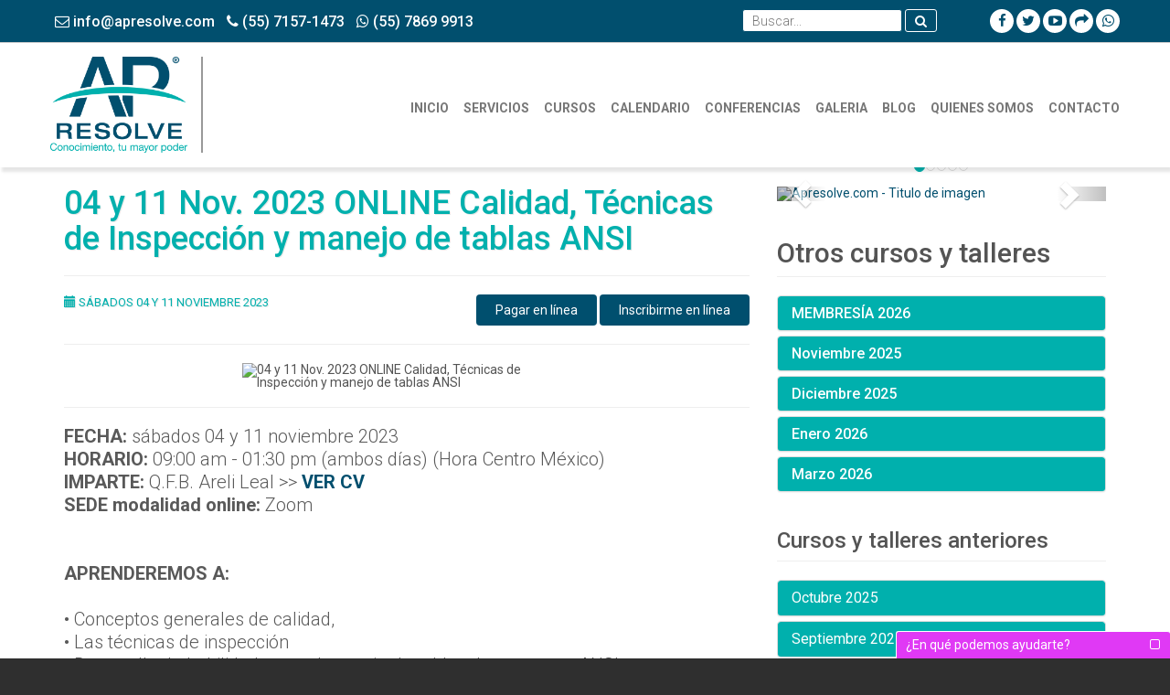

--- FILE ---
content_type: text/html; charset=UTF-8
request_url: https://www.apresolve.com/noviembre-2023/10406/04-y-11-nov-2023-online-calidad-tecnicas-de-inspeccion-y-manejo-de-tablas-ansi
body_size: 151840
content:
<!DOCTYPE html>
<html lang="es">

<head>
  <meta http-equiv="content-type" content="text/html; charset=UTF-8">
  <meta name="viewport" content="width=device-width, initial-scale=1, maximum-scale=1.0, user-scalable=no">
  <title>AP Resolve | 04 y 11 Nov. 2023 ONLINE Calidad, Técnicas de Inspección y manejo de tablas ANSI</title>
  <link rel="shortcut icon" href="/images/favicon.ico">
  <meta name="description" content="AP Resolve | FECHA: s&aacute;bados 04 y 11 noviembre 2023
HORARIO: 09:00 am - 01:30 pm (ambos d&iacute;as) (Hora" />
  <meta name="keywords" content="AP Resolve | FECHA: s&aacute;bados 04 y 11 noviembre 2023
HORARIO: 09:00 am - 01:30 pm (ambos d&iacute;as) (Hora" />
  <link rel="image_src" href="http://www.negocio.me/img-blog/MiNegocio-710-3720000000_9551.jpg" />

  <meta property="og:site_name" content="AP Resolve" />
  <meta property="article:publisher" content="https://www.facebook.com/AP.Resolve.Counseling.Training" />
  <meta property="author" content="AP Resolve" />
  <meta property="article:author" content="https://www.facebook.com/AP.Resolve.Counseling.Training" />

  <link href="/css/bootstrap.min.css" rel="stylesheet">
  <link href='https://fonts.googleapis.com/css?family=Roboto:400,100italic,300,300italic,400italic,500,500italic,700,700italic,900,900italic' rel='stylesheet' type='text/css'>
  <link href="/fonts/font-awesome/css/font-awesome.css" rel="stylesheet">
  <link href="/css/jquery.circliful.css" rel="stylesheet" type="text/css" />
  <link href="/css/style.css" rel="stylesheet" type="text/css">
  <link href="/plugins/Magnific-Popup-master/dist/magnific-popup.css" rel="stylesheet" type="text/css" />
  <style type="text/css">
    .sobre {
      background: #ffffff;
    }
  </style>
  <style>
	@media (min-width: 768px) {
		.desplegame, .desplegame ul {
			list-style: none;
			margin:0;
			padding:0;
		}
		.desplegame a, .desplegame, .desplegame li{
			color:#777777;	
		}
		.desplegame li {				
			font-size: 18px;
			line-height: 150%;
		}		
		.desplegame  li > ul{
			display:none;
		} 
		ul.desplegame {
			display: none;
			position: absolute;
			background: white;
			padding: 0;
			padding-top: 0px;
			padding-right: 0px;
			padding-bottom: 0px;
			padding-left: 0px;
			margin: 0;
			min-width: 280px;
			box-shadow: 0 0 10px rgba(0, 0, 0, 0.52);
			top: 20px;
			border-radius: 5px;
			border-top-left-radius: 0;
			border-top-right-radius: 0;
			overflow: hidden;
		}
		ul.desplegame  li{
			border-bottom:1px solid #ddd;
			padding:5px;	
		} 
		ul.desplegame > li:last-child,ul.desplegame ul > li:last-child{
			border-bottom:none;	
		}		
		ul.desplegame > li{
			background-color:#FFFFFF;
			color:#777777;		
		}
		ul.desplegame > li > ul > li,ul.desplegame > li > ul > li a {
			background-color: #00b0ad;
			color: white;
		}
		ul.desplegame > li > ul > li > ul > li,ul.desplegame > li > ul > li > ul > li a{
			background-color:#FFFFFF;
			color:#777777;
		}
		ul.desplegame > li > ul > li > ul > li > ul > li,ul.desplegame > li > ul > li > ul > li > ul > li a{
			background-color: #00b0ad;
			color: white;	
		}
		.navbar-wrapper {
			position: relative;
			z-index: 9999999999;
		}	
	}
	@media (max-width: 767px) {
		.desplegame, .desplegame ul {
			list-style: none;
			margin:0;
			padding-left: 15px;	
		}
		.desplegame{
			padding-left: 35px;	
			display:none;
			width: 100%;
			display:block;	
		}
		.desplegame a, .desplegame, .desplegame li{
			color:#777777;	
		}
		.desplegame li {				
			font-size: 18px;
			line-height: 150%;
		}		
		.desplegame  li > ul{
			display:none;
		}
		.desplegame >li>a {
			color: #777;
			font-weight: bold;
		position: relative;
			display: block;
		
		}
		.desplegame li {				
			font-size: 17px;
			line-height: 180%;
		}
		ul.desplegame {
			display: none;
		}
	}
	.nav>li>a {
    margin-left: 16px !important;
}
</style>  <!-- Facebook Pixel Code -->
<script>
!function(f,b,e,v,n,t,s)
{if(f.fbq)return;n=f.fbq=function(){n.callMethod?
n.callMethod.apply(n,arguments):n.queue.push(arguments)};
if(!f._fbq)f._fbq=n;n.push=n;n.loaded=!0;n.version='2.0';
n.queue=[];t=b.createElement(e);t.async=!0;
t.src=v;s=b.getElementsByTagName(e)[0];
s.parentNode.insertBefore(t,s)}(window, document,'script',
'https://connect.facebook.net/en_US/fbevents.js');
fbq('init', '1411208275568774');
fbq('track', 'PageView');
</script>
<noscript><img height="1" width="1" style="display:none"
src="https://www.facebook.com/tr?id=1411208275568774&ev=PageView&noscript=1"
/></noscript>
<!-- End Facebook Pixel Code -->  <!--Start of Zendesk Chat Script-->
  <script type="text/javascript">
    window.$zopim || (function(d, s) {
      var z = $zopim = function(c) {
          z._.push(c)
        },
        $ = z.s =
        d.createElement(s),
        e = d.getElementsByTagName(s)[0];
      z.set = function(o) {
        z.set.
        _.push(o)
      };
      z._ = [];
      z.set._ = [];
      $.async = !0;
      $.setAttribute("charset", "utf-8");
      $.src = "https://v2.zopim.com/?4zX1vPxP4eXDBuEy4uJan1MzD7d51Dw3";
      z.t = +new Date;
      $.
      type = "text/javascript";
      e.parentNode.insertBefore($, e)
    })(document, "script");
  </script>
  <!--End of Zendesk Chat Script-->
  <script src="https://www.paypal.com/sdk/js?client-id=AYTRyblk8g5AnFiUk2wkREF_PlZ_AA_q3hHysnwF3AO-CPnG9dnIllVmK6tzwNm7QMaBO3udg1C9oaqS&currency=MXN"></script>
  <script src="https://sdk.mercadopago.com/js/v2"></script>
</head>

<body>

  <style>
    .cuadro-espera {
      position: fixed;
      top: 0;
      left: 0;
      width: 100%;
      height: 100%;
      background-color: rgba(255, 255, 255, 0.8);
      display: flex;
      justify-content: center;
      align-items: center;
      z-index: 9999;
      display: none;
    }

    .spinner {
      width: 40px;
      height: 40px;
      border: 4px solid rgba(0, 0, 0, 0.1);
      border-top-color: #3498db;
      border-radius: 50%;
      animation: spin 1s ease-in-out infinite;
    }

    .cuadro-espera p {
      color: #000;
      margin-left: 10px;
      margin-top: 10px;
      font-size: 15px;
    }

    @keyframes spin {
      to {
        transform: rotate(360deg);
      }
    }
  </style>

  <style>
	.fixed-wrap {
		position: fixed;
		z-index: 2147483647;
		bottom: 0;
		right: 0;
		margin: 0;
		padding: 0;
		display: block;
		max-width: 392px;
		width: 100%;
	}
	span.j {
    position: absolute;
    right: 19px;
    z-index: 999999;
}
	.boton-contacto {
		background: #00b0ad none repeat scroll 0 0;
		border-top-left-radius: 3px;
		border-top-right-radius: 3px;
		color: #fff;
		display: block;
		height: 30px;
		padding: 7px 10px;
		position: relative;
		border-left: 1px solid #fff;
		border-top: 1px solid #fff;
	}
	.boton-contacto a{
		color: #fff;
	}	
	.boton-contacto span.j{
		display: inline-block;
		text-align: right;
		width: 67%;
	}
	div#wrap-window {
		position: relative;
		display: none;
		box-sizing: border-box;
		background: aliceblue;
		margin: 0;    
		border-top-left-radius: 3px;
		border-top-right-radius: 3px;
	}
	div#wrap-window p{
		position: relative;
		display:block;
		margin:0;
	}	
	.absolute-wrap {
		bottom: 0;
		display: block;
		height: 30px;
		position: fixed;
		right: 0px;
		text-align: left;
		width: 300px;
		z-index: 99999;
	}
	form.formule {
		position: relative;
		display: block;
		width: 100%;
		padding: 10px;
	}
</style>


<div class="fixed-wrap">
	<div class="formulario-contacto" id="wrap-window">
    <div class="boton-contacto"><a href="#middle" class="close-window">¿En qué podemos ayudarte?<span class="j"><i class="fa fa-minus" aria-hidden="true"></i></span></a></div>
       <form method="post" role="form" class="formule" name="_jx_mn_form" id="_jx_mn_form" action="#middle">
       <input type="hidden" name="x_d_fom" id="x_d_fom" value="FormSaveJS">
       <input type="hidden" name="idksys" id="idksys" value="710_Reconf_710">
        <div class="form_ver" style="">
            <div class="form-group">
                <p class="txtcont" style="color:#000000;">Déjanos tus datos y con gusto nos pondremos en contacto lo antes posible.</p>
            </div>
              <div class="form-group">
                <label for="name">¿Cómo te llamas? (Solo nombre)*</label>
                <input type="text" required="required" class="form-control" id="bs_nombre" name="bs_nombre">
              </div>
              <div class="form-group">
                <label for="email">¿Cuál es tu email?*</label>
                <input type="email" required="required" class="form-control" id="bs_email" name="bs_email">
              </div>
              <div class="form-group">
                <label for="numberphone">¿En qué numero podemos localizarte?</label>
                <input type="text" class="form-control" id="bs_telefono" name="bs_telefono" >
              </div> 
                <div class="form-group">
                <label for="comment">Mensaje</label>
                  <textarea class="form-control" required rows="5" id="fn_1" name="fn_1"></textarea>
                </div>                  
              <input type="submit" id="BtnEnviar" class="btn btn-default" value="Dejar mensaje">
              <span class="LoadForm"></span>
          	  <p><small style="color:#000000;">Los campos marcados en * son obligatorios</small></p>
         </div>
         
         <div class="form_grx" style="font-size:18px;display:none; height:300px; padding-top:140px; text-align:center;">
         	<strong>Gracias en breve me pondré en contacto.</strong>
         </div>
        </form>
        
    </div>
</div>  <div class="sobre">
    <style>
    .nav>li>a {
        position: relative;
        display: block;
        padding: 0;
        margin-left: 25px;
    }
</style>

<header>
    <div class="navbar-wrapper">
        <div class="top">
            <div class="container">
                <div class="row">
                    <div class="col-md-6 tel">
                        <a href="#"><i class="fa fa-envelope-o" aria-hidden="true"></i> info@apresolve.com</a>
                        <!--<a href="#"><i class="fa fa-whatsapp" aria-hidden="true"></i> 01(55) 7157-1473</a>-->
                        <a href="tel:5571571473"><i class="fa fa-phone" aria-hidden="true"></i> (55) 7157-1473</a>
                        <a href="https://api.whatsapp.com/send?phone=+525578699913&text=Hola! me gustaría saber más sobre sus servicios." target="_blank"><i class="fa fa-whatsapp" aria-hidden="true"></i> (55) 7869 9913</a>
                    </div>
                    <div class="col-md-4 right">
                        <form action="/buscar.php" method="get" class="buscador">
                            <input type="search" name="b" required placeholder="Buscar..." />
                            <button type="submit"><i class="fa fa-search" aria-hidden="true"></i></button>
                        </form>

                    </div>
                    <div class="col-md-2 right">
                        <a href="https://www.facebook.com/AP.Resolve.Counseling" target="_blank">
                            <i class="fa fa-facebook" aria-hidden="true"></i>
                        </a>
                        <a href="https://twitter.com/AP_Resolve" target="_blank">
                            <i class="fa fa-twitter" aria-hidden="true"></i>
                        </a>
                        <a href="https://www.youtube.com/channel/UCEA7jzQfQ0CiXw3U0QEe20A" target="_blank">
                            <i class="fa fa-youtube-play" aria-hidden="true"></i>
                        </a>
                        <a href="javascript:var dir=window.document.URL;var tit=window.document.title;var tit2=encodeURIComponent(tit);var dir2= encodeURIComponent(dir);window.location.href=('https://www.facebook.com/share.php?u='+dir2+'&amp;t='+tit2+'');">
                            <i class="fa fa-share" aria-hidden="true"></i>
                        </a>
                        <a href="https://api.whatsapp.com/send?phone=+525578699913&text=Hola! me gustaría saber más sobre sus servicios." target="_blank">
                            <i class="fa fa-whatsapp" aria-hidden="true"></i>
                        </a>
                    </div>
                </div>
            </div>

        </div>

        <div class="navbar navbar-default navbar-static-top" role="navigation">

            <div class="container">
                <div class="row">

                    <div class="col-md-12">
                        <div class="navbar-header">
                            <button type="button" class="navbar-toggle" data-toggle="collapse" data-target=".navbar-collapse">
                                <span class="sr-only">Toggle navigation</span>
                                <span class="icon-bar"></span>
                                <span class="icon-bar"></span>
                                <span class="icon-bar"></span>
                            </button>
                            <a class="navbar-brand" href="/">
                                <img src="/images/logo.png" width="150" alt="Logo apresolve.com" />
                            </a>
                        </div>
                        <div class="navbar-collapse collapse menu">
                            <ul class="nav navbar-nav"><li><a href="/">INICIO</a></li><li><a href="#middle" class="servicios">SERVICIOS</a><ul class="desplegame">
    <li><a href="/formulario_servicios.php?servicio=Solicita un curso de acuerdo a tus necesidades">Cursos cerrados en tu empresa</a></li>
    <li><a href="https://www.apresolve.com/887/noviembre-2017">Cursos abiertos</a></li>
    <li><a href="/formulario_servicios.php?servicio=Solicitar cotizaci&oacute;n para una asesor&iacute;a">Asesor&iacute;a</a></li>
</ul></li><li><a  href="/1972/Noviembre" >CURSOS</a></li><li><a  href="/calendario" >CALENDARIO</a></li><li><a href="/942/conferencias" class="conferencias">CONFERENCIAS</a></li><li><a  href="/galeria" >GALERIA</a></li><li><a  href="/913/blog" >BLOG</a></li><li><a  href="/quienes-somos" >QUIENES SOMOS</a></li><li><a href="#middle" class="contacto">CONTACTO</a></li></ul>                        </div>
                    </div>
                </div>
                <div class="row">
                    <div class="col-md-12">

                    </div>
                </div>
            </div>
        </div>
    </div>
</header>

<style>
	@media (min-width: 768px) {
		.wrap-contact {
			position: absolute;
			display: none;
			width: 100%;
			height: 100%;
			background: rgba(0, 0, 0, 0.13);
			background-image: url(/images/bg-menu.png);
			background-position: center center;
			background-size: 100% 100%;
			z-index: 999999;
		}
	}	
	@media (max-width: 767px) {
		.wrap-contact {
			position: relative;
			display: none;
			width: 100%;
			height: 100% !important;
			background: #00B0AD;
			background-position: center center;
			background-size: 100% 100%;
			z-index: 999999;
		}
		.lista-papa {
			display:block !important; 
			position:relative !important;
		}
		.lista-papa > li {
			position: relative !important;
			left: 0 !important;
			display: block !important;
			width: 100% !important;
			text-align: left !important;
		}
	}		

	.table{
		position:relative;
		display:table;
		height:100%;
		width:100%	
	}
	.celda{
		position:relative;
		display:table-cell;
		width:100%;
		vertical-align:middle;
		text-align:center;
	}
ul.lista-papa {
    position: relative;
    display: inline-block;
    width: auto;
    text-align: center;
    list-style: none;
	text-align:left;
}
ul.lista-papa > li{
    position: relative;
    display: block;
    width: 100%;
}
ul.lista-papa > li a {
    position: relative;
    display: inline-block;
    width: auto;
    padding: 8px 0;
    font-size: 16px;
    color: white;
    font-weight: bold;
    margin: 10px 0;
 	border-top: 1px;
    border-bottom: 1px;
	transition:all ease 0.3s;
}
ul.lista-papa > li a:hover {
    border-top: 1px dashed #ddd;
    border-bottom: 1px dashed #ddd;
}		
</style>
<div class="wrap-contact" id="macimo">
	<div class="table">
        <div class="celda">
            <ul class="lista-papa">
                <li style="text-align:right; right:-50%;"><a  href="/ponte-en-contacto-con-nosotros">PONTE EN CONTACTO<br>CON NOSOTROS</a></li>
                <li style="text-align:center;"><a href="https://www.google.com.co/maps/place/AP+Resolve+capacitaci%C3%B3n/@19.3924471,-99.1581734,17z/data=!3m1!4b1!4m5!3m4!1s0x85d1ff05ed582e2b:0x7aab0e523a39332d!8m2!3d19.3924471!4d-99.1559847" target="_blank">UB&Iacute;CANOS</a></li>
                <li style="text-align:left; left:-100%;"><a href="#footer" class="efect01">DÉJANOS TUS DUDAS</a></li>                
            </ul>
        </div>
    </div>
</div>
<script>
	window.onload = function() {
		
		$('.close-window').click(function(e){
			e.preventDefault();
			$("#wrap-window").slideToggle();
		});	 	
		$('.efect01').click(function(e){
			$(".wrap-contact").hide('fast');
			$("#wrap-window").slideToggle();
		});	
		

var es = 0;

$('.contacto').on('click', function(e) {
  if (e.target !== this)
    return;  



var tam = $(window).outerHeight() - $('.navbar-wrapper').outerHeight();
			var size = tam+'px';
			$('#macimo').css({'height':tam});
			
				
			if(es == 0){
				$(".wrap-contact").show('fast');	
				es =1;
			}else{
				$(".wrap-contact").hide('fast');	
				es =0;				
			}


			console.log("ESTATUTO: "+es);
});




$('*').not(".contacto").on('click', function(e) {
  if (e.target !== this)
    return;  
	if(es == 1){
		$(".wrap-contact").hide('fast');
		es =0;		
	}
});



	}
	
	
	
</script>
<style>
.fiwd{
position: fixed;
    display: block;
    z-index: -1;
    top: 0;
    left: 0;
    width: 100%;
    height: 0;
    background: none;
}
</style>
<div class="fiwd"></div>    <div class="container">
      <div class="row">
        <div class="col-sm-8">
          <h1 class="blues">04 y 11 Nov. 2023 ONLINE Calidad, Técnicas de Inspección y manejo de tablas ANSI</h1>
          <hr>
          <div class="row">
            <div class="col-md-6">
              <p class="blues"><span class="glyphicon glyphicon-calendar"></span> SÁBADOS 04 Y 11 NOVIEMBRE 2023</p>
            </div>
            <div class="col-md-6 text-right" >
              <a href="#form_datos" class="btn btn-estilo nav-link">Pagar en línea</a>
              <a href="/ins_online/10406" class="btn btn-estilo">Inscribirme en línea</a>
            </div>
          </div>
          <hr>
          <div class="row">
            <div class="col-md-6 col-md-offset-3 col-sm-6 col-sm-offset-3 col-sx-12 col-xs-offset-0">
              <img class="img-responsive" src="https://www.negocio.me/img-blog/th/MiNegocio-710-3720000000_9551.jpg" alt="04 y 11 Nov. 2023 ONLINE Calidad, Técnicas de Inspección y manejo de tablas ANSI" title="Apresolve.com" style="width:100%;">
            </div>
          </div>
          <hr>
          <p class="lead blacky"><span style="font-size: 20px;"><strong>FECHA: </strong>s&aacute;bados 04 y 11 noviembre 2023<br />
<strong>HORARIO:</strong> 09:00 am - 01:30 pm (ambos d&iacute;as) (Hora Centro M&eacute;xico)<br />
<strong>IMPARTE:</strong> Q.F.B. Areli Leal &gt;&gt; </span><strong><a href="https://www.apresolve.com/instructor/index.php?idinstructor=20"><span style="font-size: 20px;">VER CV</span></a></strong><span style="font-size: 20px;"><br />
<strong>SEDE modalidad online:</strong> Zoom<br />
<br />
<br />
<strong>APRENDEREMOS A:</strong><br />
<br />
&bull; Conceptos generales de calidad,<br />
&bull; Las t&eacute;cnicas de inspecci&oacute;n<br />
&bull; Desarrollo de habilidades en el manejo de tablas de muestreo ANSI.<br />
<br />
<strong>QUI&Eacute;N DEBE ASISTIR:</strong><br />
<br />
Personal de la industria involucrado en los procesos aseguramiento de calidad, inspectores de calidad, control de calidad y personal involucrado en muestreos de materias primas, materiales y producto terminado.<br />
<br />
<strong>TEMARIO:<br />
<br />
1. INTRODUCCI&Oacute;N<br />
2. OBJETIVO<br />
3. DEFINICIONES<br />
4. CALIDAD<br />
5. 7 HERRAMIENTAS DE CALIDAD<br />
6. T&Eacute;CNICAS DE INSPECCI&Oacute;N<br />
7. CLASIFICACI&Oacute;N DE DEFECTOS<br />
8. TIPOS DE MUESTREO (ATRIBUTOS O VARIABLES)<br />
9. MANEJO DE (TABLAS ANSI)</strong><br />
&nbsp; &nbsp;9.1 Tama&ntilde;o de muestra<br />
&nbsp; &nbsp;9.2 Niveles de inspecci&oacute;n<br />
&nbsp; &nbsp;9.3 Tablas de muestreo<br />
&nbsp; &nbsp;9.4 Planes de muestreo (Simple, doble o triple)<br />
&nbsp; &nbsp;9.5 Nivel aceptable de Calidad AQL<br />
&nbsp; &nbsp;9.6 Casos pr&aacute;cticos</span><br />
<br />
<br />
<br />
<br />
<div style="text-align: center;"><span style="color: rgb(51, 102, 255);"><span style="font-size: 26px;"><strong>Reserva al email juan@apresolve.com o al </strong></span></span><strong><a href="http://wa.me/5215578700743?"><span style="font-size: 26px;"><span style="color: rgb(51, 153, 102);">WhatsApp 55 7870 0743</span></span></a></strong></div>
<br />
<br />
<br />
<br />
<span style="font-size: 20px;"><strong>OBTENDRAS:</strong><br />
<br />
&bull; 9 horas de capacitaci&oacute;n<br />
&bull; Constancia de participaci&oacute;n (diploma)<br />
&bull; DC-3 (Constancia de Competencias o de Habilidades Laborales, avalado por la STPS)<br />
&bull; Valor curricular<br />
&bull; Material electr&oacute;nico<br />
&bull; Material para ejercicios (si aplica)<br />
&bull; Evaluaci&oacute;n (examen)<br />
<br />
<br />
<br />
<strong>INVERSI&Oacute;N (IVA incluido):</strong><br />
<br />
<strong>REGULAR: </strong>$6,900 MXN<br />
<strong>PREVENTA:</strong> $5,880 MXN (antes del 25 octubre)<br />
<strong>PREFERENCIAL:</strong> $2,760 MXN (para clientes con membres&iacute;a)<br />
<br />
<br />
<br />
<strong>FORMAS DE PAGO:<br />
<br />
&bull; Dep&oacute;sito o Transferencia:</strong><br />
Banco: BBVA<br />
Beneficiario: GRUPO CHCM S de RL de CV<br />
Cta.: 0107496931<br />
Cta. Clabe: 012180001074969314<br />
Sucursal: 0061 CDMX&nbsp;Mat&iacute;as&nbsp;Romero<br />
SWIFT: BCMRMXMMPYM<br />
<br />
&bull; Pago en 7Eleven / CHEDRAUI / Soriana / Farmacias del Ahorro<br />
5204 1648 3649 9795<br />
<br />
&bull; PayPal&nbsp;&gt;&gt;&nbsp;</span><strong><a href="https://www.paypal.com/paypalme/apresolve"><span style="font-size: 20px;">PAGAR&nbsp;AHORA</span></a></strong><span style="font-size: 20px;"><br />
<br />
<br />
Una vez realizado el pago, te pedimos enviar el comprobante a juan@apresolve.com, cuando tengamos verificado el pago vas a recibir una confirmaci&oacute;n con instrucciones para que puedas ingresar al curso.</span><br type="_moz" /></p>
          <hr>
          
              <form class="row" id="form_datos" method="post" action="#MIDDLE" style="background: #0e0e0e0e; margin-top: 40px;">
                <h3 style="margin-left: .5em;">Por favor coloca tus datos para cualquier aclaración</h3><br>
                <div class="col-md-6 col-xs-12">
                  <div class="form-group">
                    <label for="name">Nombre</label>
                    <input type="text" class="form-control" id="form_nombre" placeholder="Introduce tu nombre" required>
                  </div>
                </div>
                <div class="col-md-6 col-xs-12">
                  <div class="form-group">
                    <label for="phone">Teléfono</label>
                    <input type="tel" class="form-control" id="form_telefono" placeholder="Introduce tu Teléfono" rrequired>
                  </div>
                </div>

                <div class="col-md-6 col-xs-12">
                  <div class="form-group">
                    <label for="email">Email</label>
                    <input type="mail" class="form-control" name="form_email" id="paypal_email" placeholder="Introduce tu Email" required>
                  </div>
                </div>

                <div class="col-md-6 col-xs-12">
                  <div class="form-group">
                    <label for="Menbresias disponibles">INVERSIÓN (IVA incluido):</label>
                    <select id="select-menbresia" class="form-control" name="menbresia" required>
                       <option value="6900.00">REGULAR $ 6,900.00 MXN</option>                                               <option value="5880.00">PREVENTA $ 5,880.00 MXN</option>                        <option value="2760.00">PREFERENCIAL $ 2,760.00 MXN</option>                     </select>
                  </div>
                </div>
                <div class="col-md-6 col-xs-12">
                  <div class="form-group">
                    <label>&nbsp;</label>
                  </div>
                </div>


                <div class="col-md-12 col-xs-12">
                  <div class="row">
                    <div class="col-md-6">
                      <label>&nbsp;</label>
                      <input type="submit" id="paypal_button" class="form-control btn btn-default" style="background-color: #002987;" value="Pagar con PAYPAL">
                      <span class="LoadFormCurso">&nbsp;</span>
                    </div>
                    <div class="col-md-6">
                      <label>&nbsp;</label>
                      <input id="mercado_pago_button" class="form-control btn btn-default" style="background-color: #009ee3;" value="Pagar con MERCADO PAGO">
                      <span class="LoadFormCurso">&nbsp;</span>
                    </div>
                  </div>
                </div>

                <div style="margin:3em;"></div>

                <div style="background: #0e0e0e0e;" id="box-paypal">
                  <div class="col-12">
                    <div id="paypal-button-container" style="display:none;"></div>
                  </div>
                </div>

                <div style="clear:both"></div>

                <div style="background-color: #0e0e0e0e; display:flex; justify-content: center;" id="box-mercado">
                  <div class="section-mercado checkout-btn" style="display: none; padding: 5px; font-size: 18px;"></div>
                </div>

              </form>


              <script type="text/javascript" id="script-mp"></script>

              <script>
                paypal.Buttons({

                  // Sets up the transaction when a payment button is clicked

                  createOrder: (data, actions) => {

                    return actions.order.create({
                      purchase_units: [{
                        amount: {
                          value: $("#select-menbresia option:selected").val() // Can also reference a variable or function
                        }
                      }]

                    });

                  },

                  // Finalize the transaction after payer approval

                  onApprove: (data, actions) => {

                    return actions.order.capture().then(function(orderData) {

                      console.log('Capture result', orderData);
                      const transaction = orderData.purchase_units[0].payments.captures[0];


                      if (transaction.status == "COMPLETED" && transaction.id.length > 0) {
                        var formData = new FormData()
                        formData.append("paypal", JSON.stringify(orderData, null, 2));
                        formData.append("id", "10406");
                        formData.append("membresia", $("#select-menbresia  option:selected").text());
                        formData.append("form_nombre", $("#form_nombre").val());
                        formData.append("form_telefono", $("#form_telefono").val());
                        formData.append("form_email", $("#paypal_email").val());
                        formData.append("form_coments", $("#form_coments").val());

                        formData.append("title_event", $('.blues').text());

                        $.ajax({
                          url: '/blog/paypal.php',
                          type: 'POST',
                          data: formData,
                          cache: false,
                          contentType: false,
                          processData: false,
                          beforeSend: function() {},
                          success: function(response) {
                            console.log(response);
                            if (response == "fin_session") {
                              window.location.reload();
                            } else {
                              window.location.href = response;
                            }

                          },

                          error: function(data) {}
                        });
                      } else {
                        alert(`Error, la transacción ${transaction.status}: ${transaction.id} no pudo ser acreditada`);
                      }

                    });
                  }

                }).render('#paypal-button-container');
              </script>

              <hr>

              <p style="font-size: 20px;">
                Una vez realizado el pago, te pedimos enviar el comprobante a cristina@apresolve.com,
                cuando tengamos verificado el pago vas a recibir una confirmación con instrucciones para que puedas
                ingresar al curso.
              </p>

            











            <h3 id="contact-form">¿Éste curso/taller te interesa? Comunicate con nosotros.</h3>
            <form method="post" name="_jx_mn_form_curso" id="_jx_mn_form_curso" action="#middle">
              <input type="hidden" name="x_d_fom" id="x_d_fom" value="FormSaveJS">
              <input type="hidden" name="idksys" id="idksys" value="710_Reconf_710">
              <input type="hidden" name="x_d_titulo" id="x_d_titulo" value="Curso: 04 y 11 Nov. 2023 ONLINE Calidad, Técnicas de Inspección y manejo de tablas ANSI" />
              <textarea name="idx_pers" id="idx_pers" style="font-size:12px;display:none;">
                        <strong>Detalles de curso:</strong>
                        <strong>Curso:</strong> 04 y 11 Nov. 2023 ONLINE Calidad, Técnicas de Inspección y manejo de tablas ANSI<br>
                        <strong>Fecha:</strong> SÁBADOS 04 Y 11 NOVIEMBRE 2023                        
                        
                        <strong>Comentarios de usuario:</strong>
                        #fn_1#
                        </textarea>

              <div class="row">
                <div class="col-md-6 col-xs-12">
                  <div class="form-group">
                    <label for="name">Nombre</label>
                    <input type="text" class="form-control" name="bs_nombre" id="bs_nombre" placeholder="Introduce tu nombre" required>
                  </div>
                </div>
                <div class="col-md-6 col-xs-12">
                  <div class="form-group">
                    <label for="phone">Teléfono</label>
                    <input type="text" class="form-control" name="bs_telefono" id="bs_telefono" placeholder="Introduce tu Teléfono" rrequired>
                  </div>
                </div>
              </div>
              <div class="row">
                <div class="col-md-6 col-xs-12">
                  <div class="form-group">
                    <label for="email">Email</label>
                    <input type="text" class="form-control" name="bs_email" id="bs_email" placeholder="Introduce tu Email" required>
                  </div>
                </div>

                <div class="col-md-6 col-xs-12">
                  <div class="form-group">
                    <label>Tus comentarios:</label>
                    <textarea class="form-control" name="fn_1" id="fn_1" style="height:80px;"></textarea>

                  </div>
                </div>

                <div class="col-md-6 col-xs-12">
                  <div class="form-group">
                    <label>&nbsp;</label>
                  </div>
                </div>

                <div class="col-md-6 col-xs-12">
                  <div class="form-group">
                    <label>&nbsp;</label>
                    <input type="submit" id="BtnEnviarCurso" class="form-control btn btn-default" value="Enviar">
                    <span class="LoadFormCurso">&nbsp;</span>
                  </div>
                </div>
              </div>
            </form>
            <hr>

            <br>
            <br>
                  </div>
        <div class="col-sm-4">
          
		
		<div class="container--head">
		  <div id="carousel-example-generic" class="carousel slide" data-ride="carousel" style="margin-top:1.5em;">
		    <div class="carousel-tooltip">
		      <div class="caraousel-tooltip-item active" data-index="0">
		      </div>
		      <div class="caraousel-tooltip-item" data-index="1">       
		      </div>
		      <div class="caraousel-tooltip-item" data-index="2">       
		      </div>
		      </div>
		    <!-- Indicators -->
		    <ol class="carousel-indicators">
		      <li data-target="#carousel-example-generic" data-slide-to="0" class="active"></li><li data-target="#carousel-example-generic" data-slide-to="1" ></li><li data-target="#carousel-example-generic" data-slide-to="2" ></li><li data-target="#carousel-example-generic" data-slide-to="3" ></li><li data-target="#carousel-example-generic" data-slide-to="4" ></li>
		    </ol>
		    <!-- Wrapper for slides -->
		    <div class="carousel-inner">
		      <div class="item active">
      <a href="">
      <img  src="https://www.negocio.me/imagen/th/MiNegocio_Tienda_Slider_710_0403000000_6367_31220403.jpg"  style="width: 100%;" alt="Apresolve.com - Titulo de imagen">
      </a>
    </div><div class="item ">
      <a href="">
      <img  src="https://www.negocio.me/imagen/th/MiNegocio_Tienda_Slider_710_0710000000_7306_31220710.jpg"  style="width: 100%;" alt="Apresolve.com - Titulo de imagen">
      </a>
    </div><div class="item ">
      <a href="">
      <img  src="https://www.negocio.me/imagen/th/MiNegocio_Tienda_Slider_710_0627000000_7307_31220627.jpg"  style="width: 100%;" alt="Apresolve.com - Titulo de imagen">
      </a>
    </div><div class="item ">
      <a href="">
      <img  src="https://www.negocio.me/imagen/th/MiNegocio_Tienda_Slider_710_1422000000_7503_31221422.jpg"  style="width: 100%;" alt="Apresolve.com - Titulo de imagen">
      </a>
    </div><div class="item ">
      <a href="">
      <img  src="https://www.negocio.me/imagen/th/MiNegocio_Tienda_Slider_710_830831221958.png"  style="width: 100%;" alt="Apresolve.com - Titulo de imagen">
      </a>
    </div>
		    </div>

		    <!-- Controls -->
		    <a class="left carousel-control" href="#carousel-example-generic" role="button" data-slide="prev">
		      <span class="glyphicon glyphicon-chevron-left"></span>
		    </a>
		    <a class="right carousel-control" href="#carousel-example-generic" role="button" data-slide="next">
		      <span class="glyphicon glyphicon-chevron-right"></span>
		    </a>
		  </div>
		</div>
		<!--<a href="https://www.apresolve.com/noviembre-2021/8186/2x1-promocion-noviembre" target="_blank"></a>-->
		<h2 class="page-header" style="display:block;">Otros cursos y talleres</h2>
		<div class="panel-group" id="accordion" role="tablist" aria-multiselectable="true">
			<div class="panel panel-default">
				<div class="panel-heading" role="tab" id="heading0">
					<h4 class="panel-title">
						<a class="collapsed" role="button" data-toggle="collapse" data-parent="#accordion" href="#collapse0" aria-expanded="false" aria-controls="collapse0">
							MEMBRESÍA 2026
						</a>
					</h4>
				</div>
				<div id="collapse0" class="panel-collapse collapse" role="tabpanel" aria-labelledby="headingTwo">
					<div class="panel-body">        
						<div class="list-group">
								<a href="/membresia-2026/15441/membresia-ap-resolve-2026" class="list-group-item">MEMBRESIA AP Resolve 2026</a>
								<div id="visi1" style="display:none;">
									
									<a href="/1637/membresia-2026" class="list-group-item"><strong>Ver todo</strong></a>
								</div>
								<a class="list-group-item" id="mostrar1" onclick="mostrar1()"><strong>Ver M&aacute;s</strong></a>
							</div>
					</div>
				</div>
			</div><div class="panel panel-default">
				<div class="panel-heading" role="tab" id="heading1">
					<h4 class="panel-title">
						<a class="collapsed" role="button" data-toggle="collapse" data-parent="#accordion" href="#collapse1" aria-expanded="false" aria-controls="collapse1">
							Noviembre 2025
						</a>
					</h4>
				</div>
				<div id="collapse1" class="panel-collapse collapse" role="tabpanel" aria-labelledby="headingTwo">
					<div class="panel-body">        
						<div class="list-group">
								<a href="/noviembre-2025/14477/membresia-ap-resolve-2026" class="list-group-item">MEMBRESIA AP Resolve 2026</a><a href="/noviembre-2025/15059/03-nov-2025-seminario-mantenimiento-del-estado-validado-de-sistemas-computarizados" class="list-group-item">03 Nov. 2025 SEMINARIO: Mantenimiento del Estado Validado de Sistemas Computarizados</a><a href="/noviembre-2025/15061/04-nov-2025-seminario-toma-de-decisiones" class="list-group-item">04 Nov. 2025 SEMINARIO: Toma de Decisiones </a><a href="/noviembre-2025/15063/06-nov-2025-seminario-integridad-de-datos-previo-a-la-validacion-del-sistema-computarizado" class="list-group-item">06 Nov. 2025 SEMINARIO: Integridad de Datos (previo a la Validación del Sistema Computarizado) </a><a href="/noviembre-2025/15064/06-nov-2025-online-comunicacion-efectiva" class="list-group-item">06 Nov. 2025 ONLINE Comunicación Efectiva</a><a href="/noviembre-2025/14971/08-y-15-nov-2025-online-auditorias-con-enfoque-de-riesgos" class="list-group-item">08 y 15 Nov. 2025 ONLINE Auditorías con enfoque de riesgos</a><a href="/noviembre-2025/15066/08-nov-2025-online-cadena-fria-validacion" class="list-group-item">08 Nov. 2025 ONLINE Cadena Fría: Validación </a><a href="/noviembre-2025/15068/10-nov-2025-online-inteligencia-emocional" class="list-group-item">10 Nov. 2025 ONLINE Inteligencia Emocional</a><a href="/noviembre-2025/15070/11-nov-2025-seminario-firmas-y-registros-electronicos" class="list-group-item">11 Nov. 2025 SEMINARIO: Firmas y Registros Electrónicos</a>
								<div id="visi2" style="display:none;">
									<a href="/noviembre-2025/15071/11-12-nov-2025-online-formacion-de-instructores" class="list-group-item">11-12 Nov. 2025 ONLINE Formación de Instructores</a><a href="/noviembre-2025/15253/12-13-nov-2025-online-validacion-de-metodos-microbiologicos" class="list-group-item">12-13 Nov. 2025 ONLINE Validación de Métodos Microbiológicos</a><a href="/noviembre-2025/15355/12-13-y-14-nov-2025-online-sistema-de-gestion-de-riesgos-dispositivos-medicos" class="list-group-item">12, 13 y 14 Nov. 2025 ONLINE Sistema de Gestión de Riesgos: Dispositivos Médicos</a><a href="/noviembre-2025/15074/13-nov-2025-seminario-calificacion-del-personal" class="list-group-item">13 Nov. 2025 SEMINARIO: Calificación del Personal</a><a href="/noviembre-2025/15147/14-nov-2025-online-principios-basicos-de-validacion-de-metodos-analiticos" class="list-group-item">14 Nov. 2025 ONLINE Principios básicos de Validación de Métodos Analíticos</a><a href="/noviembre-2025/15075/15-nov-2025-seminario-plan-maestro-de-validacion" class="list-group-item">15 Nov. 2025 SEMINARIO: Plan Maestro de Validación</a><a href="/noviembre-2025/15312/18-nov-2025-seminario-sistema-de-gestion-de-calidad-integrado-iso-9001-13485-y-nom-241-ssa1" class="list-group-item">18 Nov. 2025 SEMINARIO: Sistema de Gestion de Calidad (Integrado: ISO 9001, 13485 y NOM 241 SSA1)</a><a href="/noviembre-2025/15073/18-nov-2025-seminario-validacion-de-software-como-dispositivo-medico" class="list-group-item">18 Nov. 2025 SEMINARIO: Validación de Software como Dispositivo Médico</a><a href="/noviembre-2025/15038/19-20-21-y-24-25-26-nov-2025-online-formacion-de-responsable-sanitario" class="list-group-item">19-20-21 y 24-25-26 Nov. 2025 ONLINE Formación de Responsable Sanitario</a><a href="/noviembre-2025/15077/19-nov-2025-online-desarrollo-de-objetivos-metas-e-indicadores-claves-de-desempentildeo" class="list-group-item">19 Nov. 2025 ONLINE Desarrollo de Objetivos, Metas e Indicadores claves de desempeño </a><a href="/noviembre-2025/15078/20-nov-2025-seminario-buenas-practicas-de-almacenamiento-y-distribucion" class="list-group-item">20 Nov. 2025 SEMINARIO: Buenas Prácticas de Almacenamiento y Distribución</a><a href="/noviembre-2025/15085/21-nov-2025-seminario-auditorias-como-prepararse-para-recibirlas" class="list-group-item">21 Nov. 2025 SEMINARIO: AUDITORÍAS, ¿Cómo prepararse para recibirlas?</a><a href="/noviembre-2025/15080/22-nov-2025-seminario-empaque-primario" class="list-group-item">22 Nov. 2025 SEMINARIO: Empaque Primario</a><a href="/noviembre-2025/15081/22-nov-2025-seminario-auditorias-a-proveedores" class="list-group-item">22 Nov. 2025 SEMINARIO: Auditorías a Proveedores</a><a href="/noviembre-2025/15082/24-nov-2025-online-buenas-practicas-de-laboratorio" class="list-group-item">24 Nov. 2025 ONLINE Buenas Prácticas de Laboratorio</a><a href="/noviembre-2025/15083/24-nov-2025-online-mapeo-termico" class="list-group-item">24 Nov. 2025 ONLINE Mapeo Térmico</a><a href="/noviembre-2025/15076/25-nov-2025-online-sistema-de-gestion-de-calidad" class="list-group-item">25 Nov. 2025 ONLINE Sistema de Gestión de Calidad</a><a href="/noviembre-2025/15084/25-nov-2025-online-calificacion-de-infraestructura-ti" class="list-group-item">25 Nov. 2025 ONLINE: Calificación de Infraestructura TI</a><a href="/noviembre-2025/15072/26-y-28-nov-2025-online-calificacion-de-equipos-y-areas" class="list-group-item">26 y 28 Nov. 2025 ONLINE Calificación de Equipos y Áreas</a><a href="/noviembre-2025/15087/27-nov-2025-online-buenas-practicas-de-fabricacion-nom-059-ssa1-2015" class="list-group-item">27 Nov. 2025 ONLINE Buenas Prácticas de Fabricación (NOM-059-SSA1-2015)</a><a href="/noviembre-2025/15088/27-nov-2025-seminario-plan-maestro-de-validacion-de-sistemas-computarizados" class="list-group-item">27 Nov. 2025 SEMINARIO: Plan Maestro de Validación de Sistemas Computarizados</a><a href="/noviembre-2025/15090/28-nov-2025-online-negociacion" class="list-group-item">28 Nov. 2025 ONLINE Negociación</a><a href="/noviembre-2025/15079/29-nov-2025-online-validacion-de-procesos" class="list-group-item">29 Nov. 2025 ONLINE Validación de Procesos</a>
									<a href="/1972/noviembre-2025" class="list-group-item"><strong>Ver todo</strong></a>
								</div>
								<a class="list-group-item" id="mostrar2" onclick="mostrar2()"><strong>Ver M&aacute;s</strong></a>
							</div>
					</div>
				</div>
			</div><div class="panel panel-default">
				<div class="panel-heading" role="tab" id="heading2">
					<h4 class="panel-title">
						<a class="collapsed" role="button" data-toggle="collapse" data-parent="#accordion" href="#collapse2" aria-expanded="false" aria-controls="collapse2">
							Diciembre 2025
						</a>
					</h4>
				</div>
				<div id="collapse2" class="panel-collapse collapse" role="tabpanel" aria-labelledby="headingTwo">
					<div class="panel-body">        
						<div class="list-group">
								<a href="/diciembre-2025/15112/01-y-08-dic-2025-online-formacion-de-auditores-y-auditorias-internas" class="list-group-item">01 y 08 Dic. 2025 ONLINE Formación de Auditores y Auditorías Internas</a><a href="/diciembre-2025/15113/02-03-dic-2025-online-sistema-de-gestion-de-riesgos" class="list-group-item">02-03 Dic. 2025 ONLINE Sistema de Gestión de Riesgos</a><a href="/diciembre-2025/15114/02-dic-2025-online-trabajo-en-equipo" class="list-group-item">02 Dic. 2025 ONLINE Trabajo en equipo</a><a href="/diciembre-2025/15115/03-dic-2025-seminario-elaboracion-de-pnoacutes-y-mapeo-de-procesos" class="list-group-item">03 Dic. 2025 SEMINARIO: Elaboración de PNO´s y Mapeo de Procesos</a><a href="/diciembre-2025/15116/04-dic-2025-online-hojas-de-calculo-validacion-e-integridad-de-datos" class="list-group-item">04 Dic. 2025 ONLINE Hojas de Cálculo: Validación e Integridad de Datos</a><a href="/diciembre-2025/15117/04-dic-2025-online-manejo-de-estres" class="list-group-item">04 Dic. 2025 ONLINE Manejo de Estrés</a><a href="/diciembre-2025/15313/04-dic-2025-online-calidad-tecnicas-de-inspeccion-y-manejo-de-tablas-ansi" class="list-group-item">04 Dic. 2025 ONLINE Calidad, Técnicas de Inspección y manejo de tablas ANSI</a><a href="/diciembre-2025/15118/05-dic-2025-online-calificacion-evaluacion-y-auditorias-a-proveedores" class="list-group-item">05 Dic. 2025 ONLINE Calificación, Evaluación y Auditorías a Proveedores</a><a href="/diciembre-2025/15119/06-dic-2025-seminario-buenas-practicas-de-documentacion" class="list-group-item">06 Dic. 2025 SEMINARIO: Buenas Prácticas de Documentación</a>
								<div id="visi3" style="display:none;">
									<a href="/diciembre-2025/15120/06-dic-2025-seminario-gestion-de-riesgos" class="list-group-item">06 Dic. 2025 SEMINARIO: Gestión de Riesgos</a><a href="/diciembre-2025/15062/06-dic-2025-online-analisis-causa-raiz-y-capa" class="list-group-item">06 Dic. 2025 ONLINE Analisis Causa Raiz y CAPA</a><a href="/diciembre-2025/15121/08-dic-2025-online-liderazgo" class="list-group-item">08 Dic. 2025 ONLINE Liderazgo</a><a href="/diciembre-2025/15122/09-dic-2025-online-calificacion-del-personal" class="list-group-item">09 Dic. 2025 ONLINE Calificación del personal</a><a href="/diciembre-2025/15123/10-dic-2025-online-calificacion-de-equipos-y-areas-almacenes" class="list-group-item">10 Dic. 2025 ONLINE Calificación de Equipos y Áreas: ALMACENES</a><a href="/diciembre-2025/15124/10-dic-2025-seminario-auditorias-a-proveedores" class="list-group-item">10 Dic. 2025 SEMINARIO: Auditorías a Proveedores</a><a href="/diciembre-2025/15060/10-dic-2025-seminario-control-de-cambios" class="list-group-item">10 Dic. 2025 SEMINARIO: Control de Cambios </a><a href="/diciembre-2025/15125/11-dic-2025-online-buenas-practicas-de-almacenamiento-y-distribucion" class="list-group-item">11 Dic. 2025 ONLINE Buenas Prácticas de Almacenamiento y Distribución</a><a href="/diciembre-2025/15126/11-dic-2025-online-manejo-de-conflictos" class="list-group-item">11 Dic. 2025 ONLINE Manejo de Conflictos</a><a href="/diciembre-2025/15127/13-dic-2025-seminario-disentildeo-la-etapa-mas-importante-de-la-calificacion" class="list-group-item">13 Dic. 2025 SEMINARIO DISEÑO: La etapa más importante de la calificación</a><a href="/diciembre-2025/15128/13-dic-2025-seminario-bpad-dispositivos-medicos-nom-241-ssa1" class="list-group-item">13 Dic. 2025 SEMINARIO BPAD: Dispositivos Médicos NOM 241 SSA1 </a><a href="/diciembre-2025/15129/15-dic-2025-online-buenas-practicas-de-documentacion" class="list-group-item">15 Dic. 2025 ONLINE Buenas Prácticas de Documentación</a><a href="/diciembre-2025/15130/15-dic-2025-seminario-calificacion-de-proveedores" class="list-group-item">15 Dic. 2025 SEMINARIO: Calificación de Proveedores</a><a href="/diciembre-2025/15131/16-y-17-dic-2025-online-validacion-de-sistemas-computarizados" class="list-group-item">16 y 17 Dic. 2025 ONLINE Validación de Sistemas Computarizados</a><a href="/diciembre-2025/15132/16-dic-2025-online-gestion-efectiva-del-tiempo" class="list-group-item">16 Dic. 2025 ONLINE: Gestión efectiva del tiempo</a><a href="/diciembre-2025/15133/17-dic-2025-online-sistema-de-gestion-de-calidad" class="list-group-item">17 Dic. 2025 ONLINE Sistema de Gestión de Calidad</a><a href="/diciembre-2025/15148/17-18-y-19-dic-online-buenas-practicas-de-laboratorio" class="list-group-item">17, 18 y 19 Dic. ONLINE Buenas Prácticas de Laboratorio</a><a href="/diciembre-2025/15134/18-dic-2025-online-manual-de-calidad" class="list-group-item">18 Dic. 2025 ONLINE Manual de Calidad</a><a href="/diciembre-2025/15135/18-dic-2025-online-persuasion" class="list-group-item">18 Dic. 2025 ONLINE PERSUASIÓN </a><a href="/diciembre-2025/15136/19-dic-2025-online-cadena-fria-validacion" class="list-group-item">19 Dic. 2025 ONLINE Cadena Fría: Validación </a><a href="/diciembre-2025/15137/20-dic-2025-online-validacion-de-procesos" class="list-group-item">20 Dic. 2025 ONLINE Validación de Procesos</a>
									<a href="/1976/diciembre-2025" class="list-group-item"><strong>Ver todo</strong></a>
								</div>
								<a class="list-group-item" id="mostrar3" onclick="mostrar3()"><strong>Ver M&aacute;s</strong></a>
							</div>
					</div>
				</div>
			</div><div class="panel panel-default">
				<div class="panel-heading" role="tab" id="heading3">
					<h4 class="panel-title">
						<a class="collapsed" role="button" data-toggle="collapse" data-parent="#accordion" href="#collapse3" aria-expanded="false" aria-controls="collapse3">
							Enero 2026
						</a>
					</h4>
				</div>
				<div id="collapse3" class="panel-collapse collapse" role="tabpanel" aria-labelledby="headingTwo">
					<div class="panel-body">        
						<div class="list-group">
								<a href="/enero-2026/15320/12-ene-2026-seminario-validacion-de-sistemas-computarizados" class="list-group-item">12 Ene. 2026 SEMINARIO: Validación de Sistemas Computarizados </a><a href="/enero-2026/15321/12-ene-2026-seminario-disentildeo-la-etapa-mas-importante-de-la-calificacion" class="list-group-item">12 Ene. 2026 SEMINARIO DISEÑO: La etapa más importante de la calificación</a><a href="/enero-2026/15344/13-ene-2026-online-manejo-de-conflictos" class="list-group-item">13 Ene. 2026 ONLINE Manejo de Conflictos</a><a href="/enero-2026/15345/13-ene-2026-seminario-buenas-practicas-de-documentacion" class="list-group-item">13 Ene. 2026 SEMINARIO: Buenas Prácticas de Documentación</a><a href="/enero-2026/15346/14-ene-2026-seminario-el-poder-de-saber-conversar" class="list-group-item">14 Ene. 2026 SEMINARIO: El poder de saber conversar</a><a href="/enero-2026/15347/14-ene-2026-seminario-bpad-dispositivos-medicos-nom-241-ssa1" class="list-group-item">14 Ene. 2026 SEMINARIO BPAD: Dispositivos Médicos NOM 241 SSA1 </a><a href="/enero-2026/15356/14-ene-2026-online-elaboracion-de-pnoacutes-y-mapeo-de-procesos" class="list-group-item">14 Ene. 2026 ONLINE Elaboración de PNO´s y Mapeo de Procesos</a><a href="/enero-2026/15348/15-ene-2026-seminario-hojas-de-calculo" class="list-group-item">15 Ene. 2026 SEMINARIO: Hojas de Cálculo</a><a href="/enero-2026/15349/15-ene-2026-online-persuasion" class="list-group-item">15 Ene. 2026 ONLINE PERSUASIÓN </a>
								<div id="visi4" style="display:none;">
									<a href="/enero-2026/15350/15-ene-2026-online-sistema-de-gestion-de-calidad" class="list-group-item">15 Ene. 2026 ONLINE Sistema de Gestión de Calidad</a><a href="/enero-2026/15351/16-y-23-ene-2026-online-calificacion-de-equipos-y-areas" class="list-group-item">16 y 23 Ene. 2026 ONLINE Calificación de Equipos y Áreas</a><a href="/enero-2026/15352/16-ene-2026-seminario-cosmeticos" class="list-group-item">16 Ene. 2026 SEMINARIO: Cosméticos</a><a href="/enero-2026/15353/19-ene-2026-seminario-toma-de-decisiones" class="list-group-item">19 Ene. 2026 SEMINARIO: Toma de Decisiones </a><a href="/enero-2026/15354/19-ene-2026-seminario-plan-maestro-de-validacion" class="list-group-item">19 Ene. 2026 SEMINARIO: Plan Maestro de Validación</a><a href="/enero-2026/15357/20-ene-2026-seminario-calificacion-del-personal" class="list-group-item">20 Ene. 2026 SEMINARIO: Calificación del Personal</a><a href="/enero-2026/15358/20-ene-2026-online-desarrollo-de-objetivos-metas-e-indicadores-claves-de-desempentildeo" class="list-group-item">20 Ene. 2026 ONLINE Desarrollo de Objetivos, Metas e Indicadores claves de desempeño </a><a href="/enero-2026/15359/20-ene-2026-seminario-mantenimiento-del-estado-validado-de-sistemas-computarizados" class="list-group-item">20 Ene. 2026 SEMINARIO: Mantenimiento del Estado Validado de Sistemas Computarizados</a><a href="/enero-2026/15360/21-ene-2026-seminario-buenas-practicas-de-almacenamiento-y-distribucion" class="list-group-item">21 Ene. 2026 SEMINARIO: Buenas Prácticas de Almacenamiento y Distribución</a><a href="/enero-2026/15361/21-ene-2026-online-calibracion-de-instrumentos-en-base-al-riesgo" class="list-group-item">21 Ene. 2026 ONLINE Calibración de instrumentos en base al riesgo</a><a href="/enero-2026/15362/21-ene-2026-seminario-auditorias-a-proveedores" class="list-group-item">21 Ene. 2026 SEMINARIO: Auditorías a Proveedores</a><a href="/enero-2026/15363/22-ene-2026-seminario-firmas-y-registros-electronicos" class="list-group-item">22 Ene. 2026 SEMINARIO Firmas y Registros Electrónicos</a><a href="/enero-2026/15411/22-ene-2026-online-negociacion" class="list-group-item">22 Ene. 2026 ONLINE Negociación</a><a href="/enero-2026/15413/23-ene-2026-seminario-buenas-practicas-de-laboratorio" class="list-group-item">23 Ene. 2026 SEMINARIO: Buenas Prácticas de Laboratorio</a><a href="/enero-2026/15414/24-ene-2026-seminario-alcance-del-responsable-sanitario" class="list-group-item">24 Ene. 2026 SEMINARIO Alcance del Responsable Sanitario</a><a href="/enero-2026/15415/26-ene-2026-seminario-calificacion-de-infraestructura-ti" class="list-group-item">26 Ene. 2026 SEMINARIO: Calificación de Infraestructura TI</a><a href="/enero-2026/15417/26-ene-2026-seminario-calificacion-de-proveedores" class="list-group-item">26 Ene. 2026 SEMINARIO Calificación de Proveedores</a><a href="/enero-2026/15418/27-ene-2026-seminario-sistema-de-gestion-integrado-iso-9001-13485-y-nom-241-ssa1" class="list-group-item">27 Ene. 2026 SEMINARIO Sistema de Gestión Integrado: ISO 9001, 13485 y NOM 241 SSA1</a><a href="/enero-2026/15419/27-ene-2026-online-comunicacion-efectiva" class="list-group-item">27 Ene. 2026 ONLINE Comunicación Efectiva</a><a href="/enero-2026/15420/28-ene-2026-seminario-tecnovigilancia" class="list-group-item">28 Ene. 2026 SEMINARIO Tecnovigilancia</a><a href="/enero-2026/15421/28-ene-2026-seminario-control-de-cambios" class="list-group-item">28 Ene. 2026 SEMINARIO Control de Cambios </a><a href="/enero-2026/15422/28-ene-2026-seminario-auditorias-como-prepararse-para-recibirlas" class="list-group-item">28 Ene. 2026 SEMINARIO: AUDITORÍAS, ¿Cómo prepararse para recibirlas?</a><a href="/enero-2026/15423/29-ene-2026-seminario-plan-maestro-de-validacion-de-sistemas-computarizados" class="list-group-item">29 Ene. 2026 SEMINARIO Plan Maestro de Validación de Sistemas Computarizados</a><a href="/enero-2026/15424/29-ene-2026-seminario-logra-tus-objetivos-con-okracutes" class="list-group-item">29 Ene. 2026 SEMINARIO Logra tus objetivos con OKR´s</a><a href="/enero-2026/15425/30-ene-2026-seminario-buenas-practicas-de-inspeccion-y-control-de-procesos" class="list-group-item">30 Ene. 2026 SEMINARIO Buenas Prácticas de Inspección y Control de Procesos</a><a href="/enero-2026/15426/30-ene-2026-seminario-buenas-practicas-de-fabricacion-suplementos-alimenticios" class="list-group-item">30 Ene. 2026 SEMINARIO Buenas Prácticas de Fabricación Suplementos Alimenticios</a><a href="/enero-2026/15427/30-ene-2026-seminario-iso-9001" class="list-group-item">30 Ene. 2026 SEMINARIO: ISO 9001 </a><a href="/enero-2026/15428/31-ene-2026-online-cadena-fria-en-las-bpad" class="list-group-item">31 Ene. 2026 ONLINE Cadena Fría en las BPAD</a><a href="/enero-2026/15429/31-ene-2026-seminario-buenas-practicas-de-fabricacion-dispositivos-medicos-nom-241-ssa1" class="list-group-item">31 Ene. 2026 SEMINARIO: Buenas Prácticas de Fabricación (Dispositivos Médicos NOM 241 SSA1) </a>
									<a href="/2009/enero-2026" class="list-group-item"><strong>Ver todo</strong></a>
								</div>
								<a class="list-group-item" id="mostrar4" onclick="mostrar4()"><strong>Ver M&aacute;s</strong></a>
							</div>
					</div>
				</div>
			</div><div class="panel panel-default">
				<div class="panel-heading" role="tab" id="heading4">
					<h4 class="panel-title">
						<a class="collapsed" role="button" data-toggle="collapse" data-parent="#accordion" href="#collapse4" aria-expanded="false" aria-controls="collapse4">
							Marzo 2026
						</a>
					</h4>
				</div>
				<div id="collapse4" class="panel-collapse collapse" role="tabpanel" aria-labelledby="headingTwo">
					<div class="panel-body">        
						<div class="list-group">
								<a href="/marzo-2026/15442/20-mzo-2026-seminario-manejo-de-estupefacientes-y-psicotropicos" class="list-group-item">20 Mzo. 2026 SEMINARIO Manejo de estupefacientes y psicotrópicos</a>
								<div id="visi5" style="display:none;">
									
									<a href="/2011/marzo-2026" class="list-group-item"><strong>Ver todo</strong></a>
								</div>
								<a class="list-group-item" id="mostrar5" onclick="mostrar5()"><strong>Ver M&aacute;s</strong></a>
							</div>
					</div>
				</div>
			</div>
		</div><script type="text/javascript">
        	function mostrar1(){
				document.getElementById('visi1').style.display = 'block';
				document.getElementById('mostrar1').style.display = 'none';
			}
        	function mostrar2(){
				document.getElementById('visi2').style.display = 'block';
				document.getElementById('mostrar2').style.display = 'none';
			}
        	function mostrar3(){
				document.getElementById('visi3').style.display = 'block';
				document.getElementById('mostrar3').style.display = 'none';
			}
        	function mostrar4(){
				document.getElementById('visi4').style.display = 'block';
				document.getElementById('mostrar4').style.display = 'none';
			}
        	function mostrar5(){
				document.getElementById('visi5').style.display = 'block';
				document.getElementById('mostrar5').style.display = 'none';
			}</script>
		<h3 class="page-header" style="display:block;">Cursos y talleres anteriores</h3>
		<div class="panel-group" id="accordion" role="tablist" aria-multiselectable="true">
			<div class="panel panel-default">
				<div class="panel-heading" role="tab" id="heading0">
					<p class="panel-title">
						<a class="collapsed" role="button" data-toggle="collapse" data-parent="#accordion" href="#collapse-h-0" aria-expanded="false" aria-controls="collapse-h-0">
							Octubre 2025
						</a>
					</p>
				</div>
				<div id="collapse-h-0" class="panel-collapse collapse" role="tabpanel" aria-labelledby="headingTwo">
					<div class="panel-body">        
						<div class="list-group"><a href="/octubre-2025/15050/01-y-15-oct-2025-online-formacion-de-auditores-y-auditorias-internas" class="list-group-item">01 y 15 Oct. 2025 ONLINE Formación de Auditores y Auditorías Internas</a><a href="/octubre-2025/15035/02-oct-2025-online-manejo-de-conflictos" class="list-group-item">02 Oct. 2025 ONLINE Manejo de Conflictos</a><a href="/octubre-2025/15037/03-oct-2025-online-plan-maestro-de-validacion" class="list-group-item">03 Oct. 2025 ONLINE Plan Maestro de Validación</a><a href="/octubre-2025/15051/04-oct-2025-seminario-bpad-dispositivos-medicos-nom-241-ssa1" class="list-group-item">04 Oct. 2025 SEMINARIO BPAD: Dispositivos Médicos NOM 241 SSA1 </a><a href="/octubre-2025/15031/06-oct-2025-seminario-disentildeo-la-etapa-mas-importante-de-la-calificacion" class="list-group-item">06 Oct. 2025 SEMINARIO DISEÑO: La etapa más importante de la calificación</a><a href="/octubre-2025/15299/06-oct-2025-seminario-sistema-de-gestion-de-calidad-integrado-iso-9001-13485-y-nom-241-ssa1" class="list-group-item">06 Oct. 2025 SEMINARIO: Sistema de Gestion de Calidad (Integrado: ISO 9001, 13485 y NOM 241 SSA1)</a><a href="/octubre-2025/15254/07-08-y-09-oct-2025-online-bpad-dispositivos-medicos-nom-241-ssa1" class="list-group-item">07, 08 y 09 Oct. 2025 ONLINE BPAD: Dispositivos Médicos NOM 241 SSA1</a><a href="/octubre-2025/15053/07-08-oct-2025-online-sistema-de-gestion-de-riesgos" class="list-group-item">07-08 Oct. 2025 ONLINE Sistema de Gestión de Riesgos</a><a href="/octubre-2025/15300/11-y-18-oct-2025-online-bpf-dispositivos-medicos-nom-241-ssa1" class="list-group-item">11 y 18 Oct. 2025 ONLINE BPF (Dispositivos Médicos NOM 241 SSA1)</a><a href="/octubre-2025/15036/13-oct-2025-online-gestion-efectiva-del-tiempo" class="list-group-item">13 Oct. 2025 ONLINE: Gestión efectiva del tiempo</a><a href="/1974/octubre-2025" class="list-group-item"><strong>Ver Todos</strong></a></div>
					</div>
				</div>
			</div><div class="panel panel-default">
				<div class="panel-heading" role="tab" id="heading1">
					<p class="panel-title">
						<a class="collapsed" role="button" data-toggle="collapse" data-parent="#accordion" href="#collapse-h-1" aria-expanded="false" aria-controls="collapse-h-1">
							Septiembre 2025
						</a>
					</p>
				</div>
				<div id="collapse-h-1" class="panel-collapse collapse" role="tabpanel" aria-labelledby="headingTwo">
					<div class="panel-body">        
						<div class="list-group"><a href="/septiembre-2025/14982/01-sept-2025-online-calificacion-evaluacion-y-auditorias-a-proveedores" class="list-group-item">01 Sept. 2025 ONLINE Calificación, Evaluación y Auditorías a Proveedores</a><a href="/septiembre-2025/14985/02-sept-2025-seminario-toma-de-decisiones" class="list-group-item">02 Sept. 2025 SEMINARIO: Toma de Decisiones </a><a href="/septiembre-2025/14987/03-sept-2025-online-comunicacion-efectiva" class="list-group-item">03 Sept. 2025 ONLINE Comunicación Efectiva</a><a href="/septiembre-2025/14988/04-sept-2025-online-buenas-practicas-de-laboratorio" class="list-group-item">04 Sept. 2025 ONLINE Buenas Prácticas de Laboratorio</a><a href="/septiembre-2025/15029/04-sept-2025-seminario-auditoria-interna" class="list-group-item">04 Sept. 2025 SEMINARIO: Auditoría Interna</a><a href="/septiembre-2025/14989/05-y-12-sept-2025-online-calificacion-de-sistemas-criticos" class="list-group-item">05 y 12 Sept. 2025 ONLINE Calificación de Sistemas Críticos</a><a href="/septiembre-2025/14990/06-sept-2025-online-calificacion-de-equipos-y-areas-almacenes" class="list-group-item">06 Sept. 2025 ONLINE Calificación de Equipos y Áreas: ALMACENES</a><a href="/septiembre-2025/14991/06-sept-2025-seminario-sistema-de-gestion-de-calidad-integrado-iso-9001-13485-y-nom-241-ssa1" class="list-group-item">06 Sept. 2025 SEMINARIO: Sistema de Gestión de Calidad (Integrado: ISO 9001, 13485 y NOM 241 SSA1)</a><a href="/septiembre-2025/15166/09-sept-2025-seminario-firmas-y-registros-electronicos" class="list-group-item">09 Sept. 2025 SEMINARIO: Firmas y Registros Electrónicos</a><a href="/septiembre-2025/14993/09-sept-2025-seminario-calificacion-del-personal" class="list-group-item">09 Sept. 2025 SEMINARIO: Calificación del Personal</a><a href="/1973/septiembre-2025" class="list-group-item"><strong>Ver Todos</strong></a></div>
					</div>
				</div>
			</div><div class="panel panel-default">
				<div class="panel-heading" role="tab" id="heading2">
					<p class="panel-title">
						<a class="collapsed" role="button" data-toggle="collapse" data-parent="#accordion" href="#collapse-h-2" aria-expanded="false" aria-controls="collapse-h-2">
							Agosto 2025
						</a>
					</p>
				</div>
				<div id="collapse-h-2" class="panel-collapse collapse" role="tabpanel" aria-labelledby="headingTwo">
					<div class="panel-body">        
						<div class="list-group"><a href="/agosto-2025/14923/01-agt-2025-online-gestion-efectiva-del-tiempo" class="list-group-item">01 Agt. 2025 ONLINE: Gestión efectiva del Tiempo</a><a href="/agosto-2025/14977/01-agt-2025-seminario-tecnovigilancia" class="list-group-item">01 Agt. 2025 SEMINARIO: Tecnovigilancia</a><a href="/agosto-2025/14978/04-agt-2025-online-analisis-causa-raiz-y-capa" class="list-group-item">04 Agt. 2025 ONLINE Análisis Causa Raíz y CAPA</a><a href="/agosto-2025/14976/05-agt-2025-online-hojas-de-calculo-validacion-e-integridad-de-datos" class="list-group-item">05 Agt. 2025 ONLINE Hojas de Cálculo: Validación e Integridad de Datos</a><a href="/agosto-2025/14979/05-06-agt-2025-online-sistema-de-gestion-de-riesgos" class="list-group-item">05-06 Agt. 2025 ONLINE Sistema de Gestión de Riesgos</a><a href="/agosto-2025/14980/05-06-07-agt-2025-online-sistema-de-gestion-de-riesgos-dispositivos-medicos" class="list-group-item">05-06-07 Agt. 2025 ONLINE Sistema de Gestión de Riesgos: Dispositivos Médicos</a><a href="/agosto-2025/14943/06-agt-2025-online-calificacion-evaluacion-y-auditorias-a-proveedores" class="list-group-item">06 Agt. 2025 ONLINE Calificación, Evaluación y Auditorías a Proveedores</a><a href="/agosto-2025/15000/06-agt-2025-seminario-calificacion-de-proveedores" class="list-group-item">06 Agt. 2025 SEMINARIO: Calificación de Proveedores</a><a href="/agosto-2025/14961/07-agt-2025-seminario-buenas-practicas-de-almacenamiento-y-distribucion" class="list-group-item">07 Agt. 2025 SEMINARIO: Buenas Prácticas de Almacenamiento y Distribución</a><a href="/agosto-2025/15001/07-agt-2025-seminario-firmas-y-registros-electronicos" class="list-group-item">07 Agt. 2025 SEMINARIO: Firmas y Registros Electrónicos</a><a href="/1971/agosto-2025" class="list-group-item"><strong>Ver Todos</strong></a></div>
					</div>
				</div>
			</div><div class="panel panel-default">
				<div class="panel-heading" role="tab" id="heading3">
					<p class="panel-title">
						<a class="collapsed" role="button" data-toggle="collapse" data-parent="#accordion" href="#collapse-h-3" aria-expanded="false" aria-controls="collapse-h-3">
							Julio 2025
						</a>
					</p>
				</div>
				<div id="collapse-h-3" class="panel-collapse collapse" role="tabpanel" aria-labelledby="headingTwo">
					<div class="panel-body">        
						<div class="list-group"><a href="/julio-2025/14937/01-jul-2025-seminario-toma-de-decisiones" class="list-group-item">01 Jul. 2025 SEMINARIO: Toma de Decisiones </a><a href="/julio-2025/14942/01-jul-2025-online-buenas-practicas-de-fabricacion-nom-059-ssa1-2015" class="list-group-item">01 Jul. 2025 ONLINE Buenas Prácticas de Fabricación (NOM-059-SSA1-2015)</a><a href="/julio-2025/14944/03-04-jul-2025-online-formacion-de-instructores" class="list-group-item">03-04 Jul. 2025 ONLINE Formación de Instructores</a><a href="/julio-2025/14768/03-jul-2025-online-sistema-de-gestion-de-riesgos" class="list-group-item">03 Jul. 2025 ONLINE Sistema de Gestión de Riesgos</a><a href="/julio-2025/14948/04-jul-2025-seminario-disentildeo-la-etapa-mas-importante-de-la-calificacion" class="list-group-item">04 Jul. 2025 SEMINARIO DISEÑO: La etapa más importante de la calificación</a><a href="/julio-2025/14776/04-jul-2025-seminario-manejo-de-estupefacientes-y-psicotropicos" class="list-group-item">04 Jul. 2025 SEMINARIO Manejo de estupefacientes y psicotrópicos</a><a href="/julio-2025/14940/05-y-12-jul-2025-online-calificacion-de-sistemas-criticos" class="list-group-item">05 y 12 Jul. 2025 ONLINE Calificación de Sistemas Críticos</a><a href="/julio-2025/14949/07-jul-2025-online-calibracion-de-instrumentos-en-base-al-riesgo" class="list-group-item">07 Jul. 2025 ONLINE: Calibración de instrumentos en base al riesgo</a><a href="/julio-2025/14946/08-jul-2025-seminario-validacion-de-software-como-dispositivo-medico" class="list-group-item">08 Jul. 2025 SEMINARIO: Validación de Software como Dispositivo Médico</a><a href="/julio-2025/14951/08-09-10-y-11-jul-2025-online-bpf-dispositivos-medicos-nom-241-ssa1" class="list-group-item">08, 09, 10 y 11 Jul. 2025 ONLINE BPF (Dispositivos Médicos NOM 241 SSA1)</a><a href="/1966/julio-2025" class="list-group-item"><strong>Ver Todos</strong></a></div>
					</div>
				</div>
			</div><div class="panel panel-default">
				<div class="panel-heading" role="tab" id="heading4">
					<p class="panel-title">
						<a class="collapsed" role="button" data-toggle="collapse" data-parent="#accordion" href="#collapse-h-4" aria-expanded="false" aria-controls="collapse-h-4">
							Junio 2025
						</a>
					</p>
				</div>
				<div id="collapse-h-4" class="panel-collapse collapse" role="tabpanel" aria-labelledby="headingTwo">
					<div class="panel-body">        
						<div class="list-group"><a href="/junio-2025/14788/02-jun-2025-seminario-plan-maestro-de-validacion" class="list-group-item">02 Jun. 2025 SEMINARIO: Plan Maestro de Validación</a><a href="/junio-2025/14912/03-jun-2025-seminario-mantenimiento-del-estado-validado-de-sistemas-computarizados" class="list-group-item">03 Jun. 2025 SEMINARIO: Mantenimiento del Estado Validado de Sistemas Computarizados</a><a href="/junio-2025/14913/04-jun-2025-online-manejo-de-conflictos" class="list-group-item">04 Jun. 2025 ONLINE Manejo de Conflictos</a><a href="/junio-2025/14789/04-y-06-jun-2025-online-formacion-de-auditores-y-auditorias-internas" class="list-group-item">04 y 06 Jun. 2025 ONLINE Formación de Auditores y Auditorías Internas</a><a href="/junio-2025/14924/06-jun-2025-seminario-buenas-practicas-de-armado-de-dossier" class="list-group-item">06 Jun. 2025 SEMINARIO Buenas Prácticas de Armado de DOSSIER</a><a href="/junio-2025/14790/09-jun-2025-seminario-calificacion-de-proveedores" class="list-group-item">09 Jun. 2025 SEMINARIO: Calificación de Proveedores</a><a href="/junio-2025/14925/10-jun-2025-online-hojas-de-calculo-validacion-e-integridad-de-datos" class="list-group-item">10 Jun. 2025 ONLINE Hojas de Cálculo: Validación e Integridad de Datos</a><a href="/junio-2025/14926/10-jun-2025-online-persuasion" class="list-group-item">10 Jun. 2025 ONLINE PERSUASIÓN </a><a href="/junio-2025/14792/11-18-y-25-jun-2025-online-calificacion-de-equipos-areas-y-validacion-de-procesos" class="list-group-item">11, 18 y 25 Jun. 2025 ONLINE Calificación de Equipos, Áreas y Validación de Procesos</a><a href="/junio-2025/14801/11-jun-2025-online-sistema-de-gestion-de-calidad" class="list-group-item">11 Jun. 2025 ONLINE Sistema de Gestión de Calidad</a><a href="/1961/junio-2025" class="list-group-item"><strong>Ver Todos</strong></a></div>
					</div>
				</div>
			</div><div class="panel panel-default">
				<div class="panel-heading" role="tab" id="heading5">
					<p class="panel-title">
						<a class="collapsed" role="button" data-toggle="collapse" data-parent="#accordion" href="#collapse-h-5" aria-expanded="false" aria-controls="collapse-h-5">
							Mayo 2025
						</a>
					</p>
				</div>
				<div id="collapse-h-5" class="panel-collapse collapse" role="tabpanel" aria-labelledby="headingTwo">
					<div class="panel-body">        
						<div class="list-group"><a href="/mayo-2025/14571/02-may-2025-seminario-plan-maestro-de-validacion" class="list-group-item">02 May. 2025 SEMINARIO: Plan Maestro de Validación</a><a href="/mayo-2025/14740/03-may-2025-online-cadena-fria-en-las-bpad" class="list-group-item">03 May. 2025 ONLINE Cadena Fría en las BPAD</a><a href="/mayo-2025/14741/05-may-2025-seminario-plan-maestro-de-validacion-de-sistemas-computarizados" class="list-group-item">05 May. 2025 SEMINARIO: Plan Maestro de Validación de Sistemas Computarizados</a><a href="/mayo-2025/14742/05-may-2025-seminario-elaboracion-de-pnoacutes-y-mapeo-de-procesos" class="list-group-item">05 May. 2025 SEMINARIO: Elaboración de PNO´s y Mapeo de Procesos</a><a href="/mayo-2025/14743/05-may-2025-seminario-responsable-sanitario" class="list-group-item">05 May. 2025 SEMINARIO: Responsable Sanitario</a><a href="/mayo-2025/14744/06-07-08-y-09-may-2025-online-bpf-dispositivos-medicos-nom-241-ssa1-2021" class="list-group-item">06, 07, 08 y 09 May. 2025 ONLINE BPF (Dispositivos Médicos NOM 241 SSA1 2021)</a><a href="/mayo-2025/14745/06-may-2025-online-liderazgo" class="list-group-item">06 May. 2025 ONLINE Liderazgo</a><a href="/mayo-2025/14746/07-may-2025-seminario-mejora-tu-creatividad" class="list-group-item">07 May. 2025 SEMINARIO Mejora tu Creatividad</a><a href="/mayo-2025/14747/07-may-2025-online-sistema-de-gestion-de-calidad" class="list-group-item">07 May. 2025 ONLINE Sistema de Gestión de Calidad</a><a href="/mayo-2025/14749/07-y-14-may-2025-online-sistema-de-gestion-de-riesgos-dispositivos-medicos" class="list-group-item">07 y 14 May. 2025 ONLINE Sistema de Gestión de Riesgos: Dispositivos Médicos</a><a href="/1949/mayo-2025" class="list-group-item"><strong>Ver Todos</strong></a></div>
					</div>
				</div>
			</div><div class="panel panel-default">
				<div class="panel-heading" role="tab" id="heading6">
					<p class="panel-title">
						<a class="collapsed" role="button" data-toggle="collapse" data-parent="#accordion" href="#collapse-h-6" aria-expanded="false" aria-controls="collapse-h-6">
							Abril 2025
						</a>
					</p>
				</div>
				<div id="collapse-h-6" class="panel-collapse collapse" role="tabpanel" aria-labelledby="headingTwo">
					<div class="panel-body">        
						<div class="list-group"><a href="/abril-2025/14717/01-abr-2025-online-manual-de-calidad" class="list-group-item">01 Abr. 2025 ONLINE Manual de Calidad</a><a href="/abril-2025/14541/01-abr-2025-seminario-validacion-de-software-aplicado-a-dispositivos-medicos" class="list-group-item">01 Abr. 2025 SEMINARIO: Validación de Software, aplicado a Dispositivos Médicos</a><a href="/abril-2025/14542/02-abr-2025-seminario-disentildeo-la-etapa-mas-importante-de-la-calificacion" class="list-group-item">02 Abr. 2025 SEMINARIO: DISEÑO La etapa más Importante de la Calificación</a><a href="/abril-2025/14543/02-09-16-abr-2025-online-sistema-de-gestion-de-riesgos-dispositivos-medicos" class="list-group-item">02-09-16 Abr. 2025 ONLINE Sistema de Gestión de Riesgos: Dispositivos Médicos</a><a href="/abril-2025/14466/03-abr-2025-seminario-tecnovigilancia" class="list-group-item">03 Abr. 2025 SEMINARIO: Tecnovigilancia</a><a href="/abril-2025/14544/03-abr-2025-online-buenas-practicas-de-fabricacion-nom-059-ssa1-2015" class="list-group-item">03 Abr. 2025 ONLINE Buenas Prácticas de Fabricación (NOM-059-SSA1-2015)</a><a href="/abril-2025/14540/04-abr-2025-seminario-auditorias-a-proveedores" class="list-group-item">04 Abr. 2025 SEMINARIO: Auditorías a Proveedores</a><a href="/abril-2025/14545/04-abr-2025-seminario-integridad-de-datos-previo-a-la-validacion-del-sistema-computarizado" class="list-group-item">04 Abr. 2025 SEMINARIO: Integridad de Datos (previo a la Validación del Sistema Computarizado) </a><a href="/abril-2025/14546/04-05-11-abr-2025-online-calificacion-de-equipos-areas-y-validacion-de-procesos" class="list-group-item">04-05-11 Abr. 2025 ONLINE Calificación de Equipos, Áreas y Validación de Procesos</a><a href="/abril-2025/14547/05-abr-2025-online-buenas-practicas-de-inspeccion-y-control-de-procesos" class="list-group-item">05 Abr. 2025 ONLINE Buenas Prácticas de Inspección y Control de Procesos</a><a href="/1942/abril-2025" class="list-group-item"><strong>Ver Todos</strong></a></div>
					</div>
				</div>
			</div><div class="panel panel-default">
				<div class="panel-heading" role="tab" id="heading7">
					<p class="panel-title">
						<a class="collapsed" role="button" data-toggle="collapse" data-parent="#accordion" href="#collapse-h-7" aria-expanded="false" aria-controls="collapse-h-7">
							Marzo 2025
						</a>
					</p>
				</div>
				<div id="collapse-h-7" class="panel-collapse collapse" role="tabpanel" aria-labelledby="headingTwo">
					<div class="panel-body">        
						<div class="list-group"><a href="/marzo-2025/14460/01-mzo-2025-online-cadena-fria-en-las-bpad" class="list-group-item">01 Mzo. 2025 ONLINE Cadena Fría en las BPAD</a><a href="/marzo-2025/14461/01-mzo-2025-seminario-responsable-sanitario" class="list-group-item">01 Mzo. 2025 SEMINARIO: Responsable Sanitario</a><a href="/marzo-2025/14440/03-04-05-y-06-mzo-2025-bpf-dispositivos-medicos-nom-241-ssa1-2021" class="list-group-item">03, 04, 05 y 06 Mzo. 2025 BPF (Dispositivos Médicos NOM 241 SSA1 2021)</a><a href="/marzo-2025/14462/03-mzo-2025-seminario-mantenimiento-del-estado-validado-de-sistemas-computarizados" class="list-group-item">03 Mzo. 2025 SEMINARIO: Mantenimiento del Estado Validado de Sistemas Computarizados</a><a href="/marzo-2025/14464/04-mzo-2025-seminario-el-poder-de-saber-conversar" class="list-group-item">04 Mzo. 2025 SEMINARIO: El poder de Saber Conversar</a><a href="/marzo-2025/14465/04-mzo-2025-seminario-plan-maestro-de-validacion-de-sistemas-computarizados" class="list-group-item">04 Mzo. 2025 SEMINARIO: Plan Maestro de Validación de Sistemas Computarizados</a><a href="/marzo-2025/14468/05-mzo-2025-seminario-buenas-practicas-de-almacenamiento-y-distribucion" class="list-group-item">05 Mzo. 2025 SEMINARIO: Buenas Prácticas de Almacenamiento y Distribución</a><a href="/marzo-2025/14417/06-mzo-2025-seminario-validacion-de-software-aplicado-a-dispositivos-medicos" class="list-group-item">06 Mzo. 2025 SEMINARIO: Validación de Software, aplicado a Dispositivos Médicos</a><a href="/marzo-2025/14469/06-mzo-2025-online-inteligencia-emocional" class="list-group-item">06 Mzo. 2025 ONLINE Inteligencia Emocional</a><a href="/marzo-2025/14470/06-mzo-2025-online-desarrollo-de-objetivos-metas-e-indicadores-claves-de-desempentildeo" class="list-group-item">06 Mzo. 2025 ONLINE Desarrollo de Objetivos, Metas e Indicadores claves de desempeño </a><a href="/1940/marzo-2025" class="list-group-item"><strong>Ver Todos</strong></a></div>
					</div>
				</div>
			</div><div class="panel panel-default">
				<div class="panel-heading" role="tab" id="heading8">
					<p class="panel-title">
						<a class="collapsed" role="button" data-toggle="collapse" data-parent="#accordion" href="#collapse-h-8" aria-expanded="false" aria-controls="collapse-h-8">
							Febrero 2025
						</a>
					</p>
				</div>
				<div id="collapse-h-8" class="panel-collapse collapse" role="tabpanel" aria-labelledby="headingTwo">
					<div class="panel-body">        
						<div class="list-group"><a href="/febrero-2025/14410/01-y-08-feb-2025-online-iso-9001" class="list-group-item">01 y 08 Feb. 2025 ONLINE: ISO 9001</a><a href="/febrero-2025/14411/01-feb-2025-online-almacenes-centros-de-distribucion-y-las-buenas-practicas" class="list-group-item">01 Feb. 2025 ONLINE Almacenes, Centros de Distribución y las Buenas Prácticas</a><a href="/febrero-2025/14412/04-feb-2025-seminario-integridad-de-datos-previo-a-la-validacion-del-sistema-computarizado" class="list-group-item">04 Feb. 2025 SEMINARIO: Integridad de Datos (previo a la Validación del Sistema Computarizado) </a><a href="/febrero-2025/14413/04-feb-2025-online-desviaciones-control-de-cambios-y-sistema-capa" class="list-group-item">04 Feb. 2025 ONLINE Desviaciones, Control de Cambios y Sistema CAPA</a><a href="/febrero-2025/14404/05-feb-2025-seminario-control-de-cambios" class="list-group-item">05 Feb. 2025 SEMINARIO: Control de Cambios </a><a href="/febrero-2025/14414/05-feb-2025-online-analisis-causa-raiz-y-capa" class="list-group-item">05 Feb. 2025 ONLINE Análisis Causa Raíz y CAPA</a><a href="/febrero-2025/14415/05-feb-2025-online-manejo-de-estres" class="list-group-item">05 Feb. 2025 ONLINE Manejo de Estrés</a><a href="/febrero-2025/14416/06-feb-2025-online-gestion-efectiva-del-tiempo" class="list-group-item">06 Feb. 2025 ONLINE: Gestión efectiva del Tiempo</a><a href="/febrero-2025/14418/07-feb-2025-online-buenas-practicas-de-fabricacion-nom-059-ssa1-2015" class="list-group-item">07 Feb. 2025 ONLINE Buenas Prácticas de Fabricación (NOM-059-SSA1-2015)</a><a href="/febrero-2025/14419/07-feb-2025-online-cadena-fria-validacion" class="list-group-item">07 Feb. 2025 ONLINE Cadena Fría: Validación </a><a href="/1939/febrero-2025" class="list-group-item"><strong>Ver Todos</strong></a></div>
					</div>
				</div>
			</div><div class="panel panel-default">
				<div class="panel-heading" role="tab" id="heading9">
					<p class="panel-title">
						<a class="collapsed" role="button" data-toggle="collapse" data-parent="#accordion" href="#collapse-h-9" aria-expanded="false" aria-controls="collapse-h-9">
							Enero 2025
						</a>
					</p>
				</div>
				<div id="collapse-h-9" class="panel-collapse collapse" role="tabpanel" aria-labelledby="headingTwo">
					<div class="panel-body">        
						<div class="list-group"><a href="/enero-2025/14377/13-ene-2025-seminario-validacion-de-sistemas-computarizados" class="list-group-item">13 Ene. 2025 SEMINARIO: Validación de Sistemas Computarizados </a><a href="/enero-2025/14378/13-ene-2025-seminario-disentildeo-la-etapa-mas-importante-de-la-calificacion" class="list-group-item">13 Ene. 2025 SEMINARIO: DISEÑO La etapa más Importante de la Calificación</a><a href="/enero-2025/14379/14-ene-2025-online-manejo-de-conflictos" class="list-group-item">14 Ene. 2025 ONLINE Manejo de Conflictos</a><a href="/enero-2025/14380/14-ene-2025-seminario-buenas-practicas-de-documentacion" class="list-group-item">14 Ene. 2025 SEMINARIO: Buenas Prácticas de Documentación</a><a href="/enero-2025/14381/15-ene-2025-seminario-elaboracion-de-pnoacutes-y-mapeo-de-procesos" class="list-group-item">15 Ene. 2025 SEMINARIO: Elaboración de PNO´s y Mapeo de Procesos</a><a href="/enero-2025/14453/16-ene-2025-online-sistema-de-gestion-de-calidad" class="list-group-item">16 Ene. 2025 ONLINE Sistema de Gestión de Calidad</a><a href="/enero-2025/14458/16-ene-2025-seminario-hojas-de-calculo" class="list-group-item">16 Ene. 2025 SEMINARIO: Hojas de Cálculo</a><a href="/enero-2025/14459/16-ene-2025-online-persuasion" class="list-group-item">16 Ene. 2025 ONLINE PERSUASIÓN </a><a href="/enero-2025/14374/17-ene-2025-seminario-bpad-dispositivos-medicos-nom-241-ssa1-2021" class="list-group-item">17 Ene. 2025 SEMINARIO: BPAD. Dispositivos Médicos NOM 241 SSA1 2021</a><a href="/enero-2025/14382/17-y-24-ene-2025-online-calificacion-de-equipos-y-areas" class="list-group-item">17 y 24 Ene. 2025 ONLINE Calificación de Equipos y Áreas</a><a href="/1941/enero-2025" class="list-group-item"><strong>Ver Todos</strong></a></div>
					</div>
				</div>
			</div><div class="panel panel-default">
				<div class="panel-heading" role="tab" id="heading10">
					<p class="panel-title">
						<a class="collapsed" role="button" data-toggle="collapse" data-parent="#accordion" href="#collapse-h-10" aria-expanded="false" aria-controls="collapse-h-10">
							Diciembre 2024
						</a>
					</p>
				</div>
				<div id="collapse-h-10" class="panel-collapse collapse" role="tabpanel" aria-labelledby="headingTwo">
					<div class="panel-body">        
						<div class="list-group"><a href="/diciembre-2024/14369/02-dic-2024-online-buenas-practicas-de-fabricacion-nom-059-ssa1-2015" class="list-group-item">02 Dic. 2024 ONLINE Buenas Prácticas de Fabricación (NOM-059-SSA1-2015)</a><a href="/diciembre-2024/13639/03-dic-2024-webinar-integridad-de-datos-previo-a-la-validacion-del-sistema-computarizado" class="list-group-item">03 Dic. 2024 WEBINAR Integridad de Datos (previo a la Validación del Sistema Computarizado) </a><a href="/diciembre-2024/14358/04-05-dic-2024-online-validacion-de-sistemas-computarizados" class="list-group-item">04-05 Dic. 2024 ONLINE Validación de Sistemas Computarizados</a><a href="/diciembre-2024/13640/04-05-dic-2024-online-sgc-desviaciones-control-de-cambios-y-sistemanbspcapa" class="list-group-item">04-05 Dic. 2024 ONLINE SGC: Desviaciones, Control de Cambios y Sistema CAPA</a><a href="/diciembre-2024/13636/06-dic-2024-calificacion-de-sistemas-criticos" class="list-group-item">06 Dic. 2024 Calificación de Sistemas Críticos</a><a href="/diciembre-2024/14368/reunion-gratuita-farmacovigilancia" class="list-group-item">REUNIÓN GRATUITA: FARMACOVIGILANCIA </a><a href="/diciembre-2024/13642/07-dic-2024-online-cadena-fria" class="list-group-item">07 Dic. 2024 ONLINE: CADENA FRÍA</a><a href="/diciembre-2024/13643/09-dic-2024-online-manual-de-calidad-elaboracion" class="list-group-item">09 Dic. 2024 ONLINE Manual de Calidad: Elaboración</a><a href="/diciembre-2024/13569/10-y-11-dic-2024-online-formacion-de-auditores-y-auditorias-internas" class="list-group-item">10 Y 11 Dic. 2024 ONLINE Formación de Auditores y Auditorías Internas</a><a href="/diciembre-2024/13644/10-dic-2024-webinar-plan-maestro-de-validacion-de-sistemas-computarizados" class="list-group-item">10 Dic. 2024 WEBINAR Plan Maestro de Validación de Sistemas Computarizados</a><a href="/1912/diciembre-2024" class="list-group-item"><strong>Ver Todos</strong></a></div>
					</div>
				</div>
			</div><div class="panel panel-default">
				<div class="panel-heading" role="tab" id="heading11">
					<p class="panel-title">
						<a class="collapsed" role="button" data-toggle="collapse" data-parent="#accordion" href="#collapse-h-11" aria-expanded="false" aria-controls="collapse-h-11">
							Noviembre 2024
						</a>
					</p>
				</div>
				<div id="collapse-h-11" class="panel-collapse collapse" role="tabpanel" aria-labelledby="headingTwo">
					<div class="panel-body">        
						<div class="list-group"><a href="/noviembre-2024/13617/04-nov-2024-webinar-disentildeo-la-etapa-mas-importante-de-la-calificacion" class="list-group-item">04 Nov. 2024 WEBINAR-DISEÑO: La etapa más Importante de la Calificación</a><a href="/noviembre-2024/12675/04-nov-2024-online-calificacion-del-personal" class="list-group-item">04 Nov. 2024 ONLINE Calificación del personal</a><a href="/noviembre-2024/13681/05-nov-2024-webinar-validacion-de-software-aplicado-a-dispositivos-medicos" class="list-group-item">05 Nov. 2024 WEBINAR Validación de Software, aplicado a Dispositivos Médicos</a><a href="/noviembre-2024/12677/06-nov-2024-online-buenas-practicas-de-almacenamiento-y-distribucion" class="list-group-item">06 Nov. 2024 ONLINE Buenas Prácticas de Almacenamiento y Distribución</a><a href="/noviembre-2024/13619/09-nov-2024-online-calidad-tecnicas-de-inspeccion-y-manejo-de-tablas-ansi" class="list-group-item">09 Nov. 2024 ONLINE Calidad, Técnicas de Inspección y manejo de tablas ANSI</a><a href="/noviembre-2024/13620/09-nov-2024-webinar-bpad-dispositivos-medicos-nom-241-ssa1-2021" class="list-group-item">09 Nov. 2024 WEBINAR BPAD: Dispositivos Médicos NOM 241 SSA1 2021</a><a href="/noviembre-2024/13621/11-nov-2024-online-validacion-de-cadena-fria" class="list-group-item">11 Nov. 2024 ONLINE Validación de Cadena Fría</a><a href="/noviembre-2024/13622/11-nov-2024-webinar-calificacion-de-equipos-y-el-desempentildeo-del-proceso" class="list-group-item">11 Nov. 2024 WEBINAR: Calificación de equipos y el desempeño del proceso</a><a href="/noviembre-2024/13623/12-nov-2024-webinar-calificacion-de-infraestructura-ti" class="list-group-item">12 Nov. 2024 WEBINAR: Calificación de Infraestructura TI</a><a href="/noviembre-2024/13624/13-nov-2024-online-plan-maestro-de-validacion" class="list-group-item">13 Nov. 2024 ONLINE Plan Maestro de Validación</a><a href="/1911/noviembre-2024" class="list-group-item"><strong>Ver Todos</strong></a></div>
					</div>
				</div>
			</div><div class="panel panel-default">
				<div class="panel-heading" role="tab" id="heading12">
					<p class="panel-title">
						<a class="collapsed" role="button" data-toggle="collapse" data-parent="#accordion" href="#collapse-h-12" aria-expanded="false" aria-controls="collapse-h-12">
							Octubre 2024
						</a>
					</p>
				</div>
				<div id="collapse-h-12" class="panel-collapse collapse" role="tabpanel" aria-labelledby="headingTwo">
					<div class="panel-body">        
						<div class="list-group"><a href="/octubre-2024/13443/02-oct-2024-online-almacenes-calificacion-de-equipos-y-areas" class="list-group-item">02 Oct. 2024 ONLINE ALMACENES: Calificación de Equipos y Áreas</a><a href="/octubre-2024/13715/2x1-promocion" class="list-group-item">2x1 PROMOCIÓN</a><a href="/octubre-2024/12665/05-oct-2024-webinar-responsable-sanitario" class="list-group-item">05 Oct. 2024 WEBINAR Responsable Sanitario</a><a href="/octubre-2024/13477/05-oct-2024-online-cadena-fria" class="list-group-item">05 Oct. 2024 ONLINE: CADENA FRÍA</a><a href="/octubre-2024/13421/07-oct-2024-webinar-auditorias-internas" class="list-group-item">07 Oct. 2024 WEBINAR Auditorías internas</a><a href="/octubre-2024/13365/08-oct-2024-webinar-validacion-de-software-aplicado-a-dispositivos-medicos" class="list-group-item">08 Oct. 2024 WEBINAR Validación de Software, aplicado a Dispositivos Médicos</a><a href="/octubre-2024/13478/09-oct-2024-online-analisis-causa-raiz-y-capa" class="list-group-item">09 Oct. 2024 ONLINE Análisis Causa Raíz y CAPA</a><a href="/octubre-2024/13570/11-18-y-25-oct-2024-online-calificacion-de-equipos-areas-y-validacion-de-procesos" class="list-group-item">11-18 y 25 Oct. 2024 ONLINE Calificación de Equipos, Áreas y Validación de Procesos</a><a href="/octubre-2024/13420/12-oct-2024-webinar-buenas-practicas-de-inspeccion-y-control-de-procesos" class="list-group-item">12 Oct. 2024 WEBINAR Buenas Prácticas de Inspección y Control de Procesos</a><a href="/octubre-2024/12670/15-y-17-oct-2024-online-buenas-practicas-de-laboratorio-relacion-17025-y-anexo-5-feum" class="list-group-item">15 y 17 Oct. 2024 ONLINE Buenas Prácticas de Laboratorio (relación 17025 y anexo 5 FEUM)</a><a href="/1910/octubre-2024" class="list-group-item"><strong>Ver Todos</strong></a></div>
					</div>
				</div>
			</div><div class="panel panel-default">
				<div class="panel-heading" role="tab" id="heading13">
					<p class="panel-title">
						<a class="collapsed" role="button" data-toggle="collapse" data-parent="#accordion" href="#collapse-h-13" aria-expanded="false" aria-controls="collapse-h-13">
							Septiembre 2024
						</a>
					</p>
				</div>
				<div id="collapse-h-13" class="panel-collapse collapse" role="tabpanel" aria-labelledby="headingTwo">
					<div class="panel-body">        
						<div class="list-group"><a href="/septiembre-2024/11332/3x2-promocion-2024" class="list-group-item">3x2 PROMOCIÓN 2024</a><a href="/septiembre-2024/11538/02-sep-2024-webinar-firmas-y-registros-electronicos" class="list-group-item">02 Sep. 2024 WEBINAR Firmas y Registros Electrónicos</a><a href="/septiembre-2024/12628/03-sep-2024-online-sgc-como-hacer-un-sistema-de-gestion-integrado-entre-iso9001-13485-y-nom-241" class="list-group-item">03 Sep. 2024 ONLINE SGC, cómo hacer un Sistema de Gestión Integrado entre ISO9001, 13485 y NOM 241</a><a href="/septiembre-2024/12629/03-sep-2024-webinar-control-de-cambios" class="list-group-item">03 Sep. 2024 WEBINAR Control de Cambios </a><a href="/septiembre-2024/12636/04-05-sep-2024-online-auditorias-importancia-de-auditorias-internas" class="list-group-item">04-05 Sep. 2024 ONLINE AUDITORÍAS: Importancia de auditorias internas</a><a href="/septiembre-2024/12632/09-sep-2024-webinar-calificacion-del-personal" class="list-group-item">09 Sep. 2024 WEBINAR Calificación del Personal</a><a href="/septiembre-2024/12635/11-sep-2024-online-sistema-de-gestion-de-riesgos" class="list-group-item">11 Sep. 2024 ONLINE Sistema de Gestión de Riesgos</a><a href="/septiembre-2024/12662/12-sep-2024-webinar-bpad-dispositivos-medicos-nom-241-ssa1-2021" class="list-group-item">12 Sep. 2024 WEBINAR BPAD: Dispositivos Médicos NOM 241 SSA1 2021</a><a href="/septiembre-2024/11930/17-sep-2024-online-buenas-practicas-de-almacenamiento-y-distribucion" class="list-group-item">17 Sep. 2024 ONLINE Buenas Prácticas de Almacenamiento y Distribución</a><a href="/septiembre-2024/13422/18-sep-2024-webinar-calificacion-de-infraestructura-ti" class="list-group-item">18 Sep. 2024 WEBINAR: Calificación de Infraestructura TI</a><a href="/1909/septiembre-2024" class="list-group-item"><strong>Ver Todos</strong></a></div>
					</div>
				</div>
			</div><div class="panel panel-default">
				<div class="panel-heading" role="tab" id="heading14">
					<p class="panel-title">
						<a class="collapsed" role="button" data-toggle="collapse" data-parent="#accordion" href="#collapse-h-14" aria-expanded="false" aria-controls="collapse-h-14">
							Agosto 2024
						</a>
					</p>
				</div>
				<div id="collapse-h-14" class="panel-collapse collapse" role="tabpanel" aria-labelledby="headingTwo">
					<div class="panel-body">        
						<div class="list-group"><a href="/agosto-2024/12310/01-agt-2024-online-buenas-practicas-de-documentacion" class="list-group-item">01 Agt. 2024 ONLINE Buenas Prácticas de Documentación  </a><a href="/agosto-2024/11539/03-agt-2024-webinar-mapeo-del-proceso" class="list-group-item">03 Agt. 2024 WEBINAR: Mapeo del Proceso</a><a href="/agosto-2024/11685/03-agt-2024-webinar-buenas-practicas-de-armado-de-dossier" class="list-group-item">03 Agt. 2024 WEBINAR Buenas Prácticas de Armado de DOSSIER</a><a href="/agosto-2024/11541/05-agt-2024-webinar-plan-maestro-de-validacion-de-sistemas-computarizados" class="list-group-item">05 Agt. 2024 WEBINAR Plan Maestro de Validación de Sistemas Computarizados</a><a href="/agosto-2024/11542/07-agt-2024-webinar-control-de-cambios" class="list-group-item">07 Agt. 2024 WEBINAR Control de Cambios </a><a href="/agosto-2024/11543/07-agt-2024-online-calificacion-y-auditoriasnbspanbspproveedores" class="list-group-item">07 Agt. 2024 ONLINE CALIFICACIÓN Y AUDITORIAS A PROVEEDORES</a><a href="/agosto-2024/11929/08-agt-2024-webinar-tecnovigilancia" class="list-group-item">08 Agt. 2024 WEBINAR Tecnovigilancia</a><a href="/agosto-2024/11544/09-agt-2024-online-almacenes-calificacion-de-equipos-y-areas" class="list-group-item">09 Agt. 2024 ONLINE ALMACENES: Calificación de Equipos y Áreas</a><a href="/agosto-2024/11545/10-agt-2024-online-cadena-fria" class="list-group-item">10 Agt. 2024 ONLINE: CADENA FRÍA</a><a href="/agosto-2024/11546/13-14-agt-2024-online-sgc-desviaciones-control-de-cambios-y-sistemanbspcapa" class="list-group-item">13-14 Agt. 2024 ONLINE SGC: Desviaciones, Control de Cambios y Sistema CAPA</a><a href="/1908/agosto-2024" class="list-group-item"><strong>Ver Todos</strong></a></div>
					</div>
				</div>
			</div><div class="panel panel-default">
				<div class="panel-heading" role="tab" id="heading15">
					<p class="panel-title">
						<a class="collapsed" role="button" data-toggle="collapse" data-parent="#accordion" href="#collapse-h-15" aria-expanded="false" aria-controls="collapse-h-15">
							Julio 2024
						</a>
					</p>
				</div>
				<div id="collapse-h-15" class="panel-collapse collapse" role="tabpanel" aria-labelledby="headingTwo">
					<div class="panel-body">        
						<div class="list-group"><a href="/julio-2024/11523/01-jul-2024-webinar-mantenimiento-del-estado-validado-de-sistemas-computarizados" class="list-group-item">01 Jul. 2024 WEBINAR Mantenimiento del Estado Validado de Sistemas Computarizados</a><a href="/julio-2024/11524/03-jul-2024-online-calificacion-del-personal" class="list-group-item">03 Jul. 2024 ONLINE Calificación del personal</a><a href="/julio-2024/11709/04-jul-2024-online-desarrollo-de-objetivos-metas-y-kpis" class="list-group-item">04 Jul. 2024 ONLINE Desarrollo de Objetivos, Metas y KPIs</a><a href="/julio-2024/11525/06-jul-2024-webinar-capas-la-cultura-de-la-culpa" class="list-group-item">06 Jul. 2024 WEBINAR CAPAS: La Cultura de la Culpa</a><a href="/julio-2024/11529/06-jul-2024-webinar-manejo-de-quejas-devoluciones-y-sistema-capa" class="list-group-item">06 Jul. 2024 WEBINAR: Manejo de quejas, devoluciones y sistema CAPA </a><a href="/julio-2024/11526/08-jul-2024-webinar-elaboracion-de-pnoacutes-y-mapeo-de-procesos" class="list-group-item">08 Jul. 2024 WEBINAR Elaboración de PNO´s y Mapeo de Procesos</a><a href="/julio-2024/11527/10-jul-2024-online-buenas-practicas-de-almacenamiento-y-distribucion" class="list-group-item">10 Jul. 2024 ONLINE Buenas Prácticas de Almacenamiento y Distribución</a><a href="/julio-2024/11528/11-jul-2024-online-hojas-de-calculo-validacion-e-integridad-de-datos" class="list-group-item">11 Jul. 2024 ONLINE Hojas de Cálculo: Validación e Integridad de Datos</a><a href="/julio-2024/11530/13-y-20-jul-2024-online-calificacion-de-sistemas-criticos" class="list-group-item">13 y 20 Jul. 2024 ONLINE Calificación de Sistemas Críticos</a><a href="/julio-2024/11531/13-jul-2024-webinar-tecnicas-de-inspeccion-y-manejo-de-tablas-ansi" class="list-group-item">13 Jul. 2024 WEBINAR Técnicas de Inspección y Manejo de Tablas ANSI</a><a href="/1907/julio-2024" class="list-group-item"><strong>Ver Todos</strong></a></div>
					</div>
				</div>
			</div><div class="panel panel-default">
				<div class="panel-heading" role="tab" id="heading16">
					<p class="panel-title">
						<a class="collapsed" role="button" data-toggle="collapse" data-parent="#accordion" href="#collapse-h-16" aria-expanded="false" aria-controls="collapse-h-16">
							Junio 2024
						</a>
					</p>
				</div>
				<div id="collapse-h-16" class="panel-collapse collapse" role="tabpanel" aria-labelledby="headingTwo">
					<div class="panel-body">        
						<div class="list-group"><a href="/junio-2024/11503/01-jun-2024-webinar-formacion-de-inspectores" class="list-group-item">01 Jun. 2024 WEBINAR Formación de Inspectores</a><a href="/junio-2024/11558/03-jun-2024-webinar-plan-maestro-de-validacion-de-sistemas-computarizados" class="list-group-item">03 Jun. 2024 WEBINAR Plan Maestro de Validación de Sistemas Computarizados</a><a href="/junio-2024/11483/03-jun-2024-webinar-disentildeo" class="list-group-item">03 Jun. 2024 WEBINAR: DISEÑO</a><a href="/junio-2024/11504/05-jun-2024-webinar-almacenes-manejo-y-auditorias" class="list-group-item">05 Jun. 2024 WEBINAR Almacenes: manejo y auditorias</a><a href="/junio-2024/11505/06-jun-2024-webinar-calificacion-de-infraestructura-ti" class="list-group-item">06 Jun. 2024 WEBINAR: Calificación de Infraestructura TI</a><a href="/junio-2024/11506/07-jun-2024-webinar-bpad-dispositivos-medicos-nom-241-ssa1-2021" class="list-group-item">07 Jun. 2024 WEBINAR BPAD: Dispositivos Médicos NOM 241 SSA1 2021</a><a href="/junio-2024/11507/08-jun-2024-webinar-auditorias-mapeo-del-proceso" class="list-group-item">08 Jun. 2024 WEBINAR: AUDITORIAS, Mapeo del Proceso</a><a href="/junio-2024/11500/10-jun-2024-webinar-auditorias" class="list-group-item">10 Jun. 2024 WEBINAR: AUDITORÍAS</a><a href="/junio-2024/11510/10-jun-2024-online-buenas-practicas-de-fabricacion-cosmeticos-nom-259-ssa1" class="list-group-item">10 Jun. 2024 ONLINE Buenas Prácticas de Fabricación Cosméticos, NOM 259 SSA1</a><a href="/junio-2024/11555/11-jun-2024-webinar-plan-maestro-de-validacion" class="list-group-item">11 Jun. 2024 WEBINAR Plan Maestro de Validación</a><a href="/1906/junio-2024" class="list-group-item"><strong>Ver Todos</strong></a></div>
					</div>
				</div>
			</div><div class="panel panel-default">
				<div class="panel-heading" role="tab" id="heading17">
					<p class="panel-title">
						<a class="collapsed" role="button" data-toggle="collapse" data-parent="#accordion" href="#collapse-h-17" aria-expanded="false" aria-controls="collapse-h-17">
							Mayo 2024
						</a>
					</p>
				</div>
				<div id="collapse-h-17" class="panel-collapse collapse" role="tabpanel" aria-labelledby="headingTwo">
					<div class="panel-body">        
						<div class="list-group"><a href="/mayo-2024/8782/2x1-dia-de-las-madres" class="list-group-item">2x1 DÍA DE LAS MADRES</a><a href="/mayo-2024/11465/02-may-2024-online-sistema-de-gestion-de-riesgos" class="list-group-item">02 May. 2024 ONLINE Sistema de Gestión de Riesgos</a><a href="/mayo-2024/11135/04-y-11-may-2024-online-calificacion-de-sistemas-criticos" class="list-group-item">04 y 11 May. 2024 ONLINE Calificación de Sistemas Críticos</a><a href="/mayo-2024/11486/04-may-2024-webinar-almacenes-y-centros-de-distribucion" class="list-group-item">04 May. 2024 WEBINAR Almacenes y Centros de Distribución</a><a href="/mayo-2024/11464/06-may-2024-webinar-plan-maestro-de-validacion-de-sistemas-computarizados" class="list-group-item">06 May. 2024 WEBINAR Plan Maestro de Validación de Sistemas Computarizados</a><a href="/mayo-2024/11487/06-may-2024-webinar-elaboracion-de-pnoacutes-y-mapeo-de-procesos" class="list-group-item">06 May. 2024 WEBINAR Elaboración de PNO´s y Mapeo de Procesos</a><a href="/mayo-2024/10976/08-may-2024-online-sistema-de-gestion-de-calidad-taller-para-elaborar-documentos-del-sgc" class="list-group-item">08 May. 2024 ONLINE Sistema de Gestión de Calidad: Taller para elaborar documentos del SGC</a><a href="/mayo-2024/11488/08-09-may-2024-online-formacion-de-instructores" class="list-group-item">08-09 May. 2024 ONLINE Formación de Instructores</a><a href="/mayo-2024/11495/13-may-2024-online-manejo-de-estupefacientes-y-psicotropicos" class="list-group-item">13 May. 2024 ONLINE Manejo de Estupefacientes y Psicotrópicos</a><a href="/mayo-2024/11480/15-may-2024-webinar-gratuito-prevencion-por-tema-de-patentes" class="list-group-item">15 May. 2024 WEBINAR GRATUITO: Prevención por tema de patentes</a><a href="/1905/mayo-2024" class="list-group-item"><strong>Ver Todos</strong></a></div>
					</div>
				</div>
			</div><div class="panel panel-default">
				<div class="panel-heading" role="tab" id="heading18">
					<p class="panel-title">
						<a class="collapsed" role="button" data-toggle="collapse" data-parent="#accordion" href="#collapse-h-18" aria-expanded="false" aria-controls="collapse-h-18">
							Abril 2024
						</a>
					</p>
				</div>
				<div id="collapse-h-18" class="panel-collapse collapse" role="tabpanel" aria-labelledby="headingTwo">
					<div class="panel-body">        
						<div class="list-group"><a href="/abril-2024/11344/02-abr-2024-online-calificacion-del-personal" class="list-group-item">02 Abr. 2024 ONLINE Calificación del personal</a><a href="/abril-2024/11148/06-abr-2024-online-sistema-de-gestion-de-calidad-manejo-de-quejas-devolucionesnbspynbspsistemanbspcapa" class="list-group-item">06 Abr. 2024 ONLINE SISTEMA DE GESTIÓN DE CALIDAD: Manejo de quejas, devoluciones y sistema CAPA</a><a href="/abril-2024/11149/06-abr-2024-webinar-bpad-dispositivos-medicos-nom-241-ssa1-2021" class="list-group-item">06 Abr. 2024 WEBINAR BPAD: Dispositivos Médicos NOM 241 SSA1 2021</a><a href="/abril-2024/11150/08-abr-2024-online-analisis-causa-raiz-y-capa" class="list-group-item">08 Abr. 2024 ONLINE Análisis Causa Raíz y CAPA</a><a href="/abril-2024/11337/09-abr-2024-webinar-prevencion-por-tema-de-patentes" class="list-group-item">09 Abr. 2024 WEBINAR: Prevención por tema de patentes</a><a href="/abril-2024/11342/09-abr-2024-online-buenas-practicas-de-fabricacion-nom-059-ssa1-2015" class="list-group-item">09 Abr. 2024 ONLINE Buenas Prácticas de Fabricación (NOM-059-SSA1-2015)</a><a href="/abril-2024/11151/10-abr-2024-online-integridad-de-datos-previo-a-la-validacion-del-sistema-computarizado" class="list-group-item">10 Abr. 2024 ONLINE Integridad de Datos (previo a la Validación del Sistema Computarizado)</a><a href="/abril-2024/11152/11-abr-2024-webinar-buenas-practicas-de-documentacion" class="list-group-item">11 Abr. 2024 WEBINAR Buenas Prácticas de Documentación</a><a href="/abril-2024/11153/12-19-26-abr-2024-online-calificacion-de-equipos-areas-y-validacion-de-procesos" class="list-group-item">12-19-26 Abr. 2024 ONLINE Calificación de Equipos, Áreas y Validación de Procesos</a><a href="/abril-2024/11154/15-abr-2024-online-hojas-de-calculo-validacion-e-integridad-de-datos" class="list-group-item">15 Abr. 2024 ONLINE Hojas de Cálculo: validación e integridad de datos</a><a href="/1895/abril-2024" class="list-group-item"><strong>Ver Todos</strong></a></div>
					</div>
				</div>
			</div><div class="panel panel-default">
				<div class="panel-heading" role="tab" id="heading19">
					<p class="panel-title">
						<a class="collapsed" role="button" data-toggle="collapse" data-parent="#accordion" href="#collapse-h-19" aria-expanded="false" aria-controls="collapse-h-19">
							Marzo 2024
						</a>
					</p>
				</div>
				<div id="collapse-h-19" class="panel-collapse collapse" role="tabpanel" aria-labelledby="headingTwo">
					<div class="panel-body">        
						<div class="list-group"><a href="/marzo-2024/11325/01-mzo-2024-webinar-calificacion" class="list-group-item">01 Mzo. 2024 WEBINAR: CALIFICACIÓN</a><a href="/marzo-2024/11129/02-mzo-2024-online-cadena-fria-en-las-bpad" class="list-group-item">02 Mzo. 2024 ONLINE Cadena Fría en las BPAD</a><a href="/marzo-2024/10816/04-mzo-2024-webinar-toma-de-decisiones" class="list-group-item">04 Mzo. 2024 WEBINAR Toma de decisiones </a><a href="/marzo-2024/11128/04-mzo-2024-webinar-mantenimiento-del-estado-validado-de-sistemas-computarizados" class="list-group-item">04 Mzo. 2024 WEBINAR Mantenimiento del Estado Validado de Sistemas Computarizados</a><a href="/marzo-2024/11130/05-mzo-2024-webinar-tecnovigilancia" class="list-group-item">05 Mzo. 2024 WEBINAR Tecnovigilancia</a><a href="/marzo-2024/11131/05-mzo-2024-webinar-el-poder-de-saber-conversar" class="list-group-item">05 Mzo. 2024 WEBINAR El poder de saber conversar </a><a href="/marzo-2024/10818/06-mzo-2024-online-desarrollo-de-objetivos-metas-e-indicadores-claves-de-desempentildeo" class="list-group-item">06 Mzo. 2024 ONLINE Desarrollo de objetivos, metas e indicadores claves de desempeño </a><a href="/marzo-2024/11132/06-mzo-2024-online-buenas-practicas-de-almacenamiento-distribucion-y-cadena-fria" class="list-group-item">06 Mzo. 2024 ONLINE Buenas Prácticas de Almacenamiento, Distribución y Cadena Fría</a><a href="/marzo-2024/11134/07-mzo-2024-online-inteligencia-emocional" class="list-group-item">07 Mzo. 2024 ONLINE Inteligencia Emocional</a><a href="/marzo-2024/11326/08-mzo-2024-webinar-auditorias" class="list-group-item">08 Mzo. 2024 WEBINAR: AUDITORÍAS</a><a href="/1893/marzo-2024" class="list-group-item"><strong>Ver Todos</strong></a></div>
					</div>
				</div>
			</div><div class="panel panel-default">
				<div class="panel-heading" role="tab" id="heading20">
					<p class="panel-title">
						<a class="collapsed" role="button" data-toggle="collapse" data-parent="#accordion" href="#collapse-h-20" aria-expanded="false" aria-controls="collapse-h-20">
							Febrero 2024
						</a>
					</p>
				</div>
				<div id="collapse-h-20" class="panel-collapse collapse" role="tabpanel" aria-labelledby="headingTwo">
					<div class="panel-body">        
						<div class="list-group"><a href="/febrero-2024/10826/01-feb-2024-webinar-integridad-de-datos-previo-a-la-validacion-del-sistema-computarizado" class="list-group-item">01 Feb. 2024 WEBINAR Integridad de Datos (previo a la Validación del Sistema Computarizado) </a><a href="/febrero-2024/10829/07-feb-2024-online-analisis-causa-raiz-y-capa" class="list-group-item">07 Feb. 2024 ONLINE Análisis Causa Raíz y CAPA</a><a href="/febrero-2024/11322/08-feb-2024-validacion-de-software-como-dispositivo-medico" class="list-group-item">08 Feb. 2024 Validación de Software, como dispositivo médico</a><a href="/febrero-2024/10830/08-feb-2024-online-buenas-practicas-de-fabricacion-nom-059-ssa1-2015" class="list-group-item">08 Feb. 2024 ONLINE Buenas Prácticas de Fabricación (NOM-059-SSA1-2015)</a><a href="/febrero-2024/10796/12-feb-2024-webinar-validacion-de-sistemas-computarizados" class="list-group-item">12 Feb. 2024 WEBINAR Validación de Sistemas Computarizados </a><a href="/febrero-2024/11319/12-feb-2024-webinar-auditorias" class="list-group-item">12 Feb. 2024 WEBINAR: AUDITORÍAS</a><a href="/febrero-2024/10980/14-feb-2024-webinar-calificacion-del-personal" class="list-group-item">14 Feb. 2024 WEBINAR Calificación del personal</a><a href="/febrero-2024/11323/16-feb-2024-webinar-capas" class="list-group-item">16 Feb. 2024 WEBINAR: CAPAS</a><a href="/febrero-2024/10982/17-feb-2024-online-calidad-tecnicas-de-inspeccion-y-manejo-de-tablas-ansi" class="list-group-item">17 Feb. 2024 ONLINE Calidad, Técnicas de Inspección y manejo de tablas ANSI</a><a href="/febrero-2024/11324/19-feb-2024-webinar-calificacion-de-proveedores" class="list-group-item">19 Feb. 2024 WEBINAR: Calificación de Proveedores</a><a href="/1891/febrero-2024" class="list-group-item"><strong>Ver Todos</strong></a></div>
					</div>
				</div>
			</div><div class="panel panel-default">
				<div class="panel-heading" role="tab" id="heading21">
					<p class="panel-title">
						<a class="collapsed" role="button" data-toggle="collapse" data-parent="#accordion" href="#collapse-h-21" aria-expanded="false" aria-controls="collapse-h-21">
							Enero 2024
						</a>
					</p>
				</div>
				<div id="collapse-h-21" class="panel-collapse collapse" role="tabpanel" aria-labelledby="headingTwo">
					<div class="panel-body">        
						<div class="list-group"><a href="/enero-2024/10813/19-y-26-ene-2024-online-calificacion-de-equipos-y-areas" class="list-group-item">19 y 26 Ene. 2024 ONLINE Calificación de Equipos y Áreas</a><a href="/enero-2024/5788/2x1-promocion-diciembre" class="list-group-item">2x1 PROMOCIÓN DICIEMBRE</a><a href="/enero-2024/10797/16-ene-2024-webinar-bpad-dispositivos-medicos-nom-241-ssa1-2021" class="list-group-item">16 Ene. 2024 WEBINAR BPAD: Dispositivos Médicos NOM 241 SSA1 2021</a><a href="/enero-2024/10819/16-ene-2024-webinar-logra-tus-objetivos-con-okracutes" class="list-group-item">16 Ene. 2024 WEBINAR Logra tus objetivos con OKR´s</a><a href="/enero-2024/10815/20-ene-2024-webinar-buenas-practicas-de-inspeccion-y-control-de-procesos" class="list-group-item">20 Ene. 2024 WEBINAR Buenas Prácticas de Inspección y Control de Procesos</a><a href="/enero-2024/10821/25-ene-2024-webinar-firmas-y-registros-electronicos" class="list-group-item">25 Ene. 2024 WEBINAR Firmas y Registros Electrónicos</a><a href="/enero-2024/10823/27-ene-2024-webinar-formacion-de-inspectores" class="list-group-item">27 Ene. 2024 WEBINAR Formación de Inspectores</a><a href="/enero-2024/10824/29-ene-2024-webinar-calificacion-de-infraestructura-ti" class="list-group-item">29 Ene. 2024 WEBINAR Calificación de Infraestructura TI</a><a href="/enero-2024/10974/30-ene-2024-webinar-sistema-gestion-calidad-integrado-iso-9001-13485-ynbspnomnbsp241nbspssa1" class="list-group-item">30 Ene. 2024 WEBINAR Sistema Gestión Calidad Integrado  (ISO 9001, 13485 y NOM 241 SSA1)</a><a href="/enero-2024/10825/31-ene-2024-webinar-control-de-cambios" class="list-group-item">31 Ene. 2024 WEBINAR Control de Cambios </a><a href="/1890/enero-2024" class="list-group-item"><strong>Ver Todos</strong></a></div>
					</div>
				</div>
			</div><div class="panel panel-default">
				<div class="panel-heading" role="tab" id="heading22">
					<p class="panel-title">
						<a class="collapsed" role="button" data-toggle="collapse" data-parent="#accordion" href="#collapse-h-22" aria-expanded="false" aria-controls="collapse-h-22">
							Diciembre 2023
						</a>
					</p>
				</div>
				<div id="collapse-h-22" class="panel-collapse collapse" role="tabpanel" aria-labelledby="headingTwo">
					<div class="panel-body">        
						<div class="list-group"><a href="/diciembre-2023/10637/01-dic-2023-webinar-firmas-y-registros-electronicos" class="list-group-item">01 Dic. 2023 WEBINAR Firmas y Registros Electrónicos</a><a href="/diciembre-2023/10534/02-y-09-dic-2023-online-formacion-de-auditores-y-auditorias-internas" class="list-group-item">02 y 09 Dic. 2023 ONLINE Formación de Auditores y Auditorías Internas</a><a href="/diciembre-2023/10535/02-dic-2023-online-buenas-practicas-de-almacenamiento-y-distribucion-dispositivos-medicos-nom-241" class="list-group-item">02 Dic. 2023 ONLINE Buenas Prácticas de Almacenamiento y Distribución: Dispositivos Médicos NOM 241</a><a href="/diciembre-2023/10625/02-dic-2023-online-auditorias-almacenes-centros-de-distribucion-y-transportistas" class="list-group-item">02 Dic. 2023 ONLINE Auditorias: Almacenes, Centros de Distribución y Transportistas </a><a href="/diciembre-2023/10538/06-dic-2023-online-sistema-de-gestion-de-riesgos" class="list-group-item">06 Dic. 2023 ONLINE Sistema de Gestión de Riesgos</a><a href="/diciembre-2023/10524/07-08-dic-2023-online-sistema-de-gestion-de-calidad-integrado-entre-iso-9001-13485nbspynbspnomnbsp241" class="list-group-item">07-08 Dic. 2023 ONLINE Sistema de Gestión de Calidad (Integrado entre ISO 9001, 13485 y NOM 241)</a><a href="/diciembre-2023/10555/07-08-dic-2023-online-formacion-de-responsable-sanitario" class="list-group-item">07-08 Dic. 2023 ONLINE Formación de Responsable Sanitario</a><a href="/diciembre-2023/10767/08-dic-2023-online-calidad-tecnicas-de-inspeccion-y-manejo-de-tablas-ansi" class="list-group-item">08 Dic. 2023 ONLINE Calidad, Técnicas de Inspección y manejo de tablas ANSI</a><a href="/diciembre-2023/10405/09-dic-2023-online-buenas-practicas-de-documentacion" class="list-group-item">09 Dic. 2023 ONLINE Buenas Prácticas de Documentación</a><a href="/diciembre-2023/10560/13-dic-2023-webinar-sistema-de-gestion-de-calidad" class="list-group-item">13 Dic. 2023 WEBINAR Sistema de Gestión de Calidad </a><a href="/1875/diciembre-2023" class="list-group-item"><strong>Ver Todos</strong></a></div>
					</div>
				</div>
			</div><div class="panel panel-default">
				<div class="panel-heading" role="tab" id="heading23">
					<p class="panel-title">
						<a class="collapsed" role="button" data-toggle="collapse" data-parent="#accordion" href="#collapse-h-23" aria-expanded="false" aria-controls="collapse-h-23">
							Noviembre 2023
						</a>
					</p>
				</div>
				<div id="collapse-h-23" class="panel-collapse collapse" role="tabpanel" aria-labelledby="headingTwo">
					<div class="panel-body">        
						<div class="list-group"><a href="/noviembre-2023/10522/04-y-11-nov-2023-online-calificacion-de-equipos-y-areas" class="list-group-item">04 y 11 Nov. 2023 ONLINE Calificación de Equipos y Áreas</a><a href="/noviembre-2023/10636/04-nov-2023-webinar-sistema-de-gestion-de-riesgos-dispositivos-medicos" class="list-group-item">04 Nov. 2023 WEBINAR Sistema de Gestión de Riesgos: Dispositivos Médicos</a><a href="/noviembre-2023/10406/04-y-11-nov-2023-online-calidad-tecnicas-de-inspeccion-y-manejo-de-tablas-ansi" class="list-group-item">04 y 11 Nov. 2023 ONLINE Calidad, Técnicas de Inspección y manejo de tablas ANSI</a><a href="/noviembre-2023/10638/07-08-nov-2023-online-formacion-de-instructores" class="list-group-item">07-08 Nov. 2023 ONLINE Formación de Instructores</a><a href="/noviembre-2023/10523/08-nov-2023-online-buenas-practicas-de-almacenamiento-distribucion-y-cadena-fria" class="list-group-item">08 Nov. 2023 ONLINE Buenas Prácticas de Almacenamiento, Distribución y Cadena Fría</a><a href="/noviembre-2023/10643/13-y-15-nov-2023-online-calificacion-de-equipos-areas-y-validacion-de-procesos" class="list-group-item">13 y 15 Nov. 2023 ONLINE Calificación de Equipos, Áreas y Validación de Procesos</a><a href="/noviembre-2023/10549/14-nov-2023-online-comunicacion-efectiva" class="list-group-item">14 Nov. 2023 ONLINE Comunicación Efectiva</a><a href="/noviembre-2023/10766/15-nov-2023-online-calificacion-del-personal" class="list-group-item">15 Nov. 2023 ONLINE Calificación del personal</a><a href="/noviembre-2023/10282/16-17-nov-2023-online-bpf-dispositivos-medicos-nom-241-ssa1-2021" class="list-group-item">16-17 Nov. 2023 ONLINE BPF (Dispositivos Médicos NOM-241-SSA1-2021)</a><a href="/noviembre-2023/10529/18-nov-2023-online-elaboracion-de-pnoacutes-y-mapeo-de-procesos" class="list-group-item">18 Nov. 2023 ONLINE Elaboración de PNO´s y Mapeo de Procesos</a><a href="/1874/noviembre-2023" class="list-group-item"><strong>Ver Todos</strong></a></div>
					</div>
				</div>
			</div><div class="panel panel-default">
				<div class="panel-heading" role="tab" id="heading24">
					<p class="panel-title">
						<a class="collapsed" role="button" data-toggle="collapse" data-parent="#accordion" href="#collapse-h-24" aria-expanded="false" aria-controls="collapse-h-24">
							BUEN FIN
						</a>
					</p>
				</div>
				<div id="collapse-h-24" class="panel-collapse collapse" role="tabpanel" aria-labelledby="headingTwo">
					<div class="panel-body">        
						<div class="list-group"><a href="/buen-fin/9469/buen-fin-2023" class="list-group-item">Buen fin 2023</a><a href="/1764/buen-fin" class="list-group-item"><strong>Ver Todos</strong></a></div>
					</div>
				</div>
			</div><div class="panel panel-default">
				<div class="panel-heading" role="tab" id="heading25">
					<p class="panel-title">
						<a class="collapsed" role="button" data-toggle="collapse" data-parent="#accordion" href="#collapse-h-25" aria-expanded="false" aria-controls="collapse-h-25">
							Octubre 2023
						</a>
					</p>
				</div>
				<div id="collapse-h-25" class="panel-collapse collapse" role="tabpanel" aria-labelledby="headingTwo">
					<div class="panel-body">        
						<div class="list-group"><a href="/octubre-2023/10017/04-oct-2023-online-calificacion-evaluacion-y-auditorias-a-proveedores" class="list-group-item">04 Oct. 2023 ONLINE Calificación, evaluación y auditorías a proveedores</a><a href="/octubre-2023/10392/05-06-oct-2023-online-validacion-de-sistemas-computarizados" class="list-group-item">05-06 Oct. 2023 ONLINE Validación de Sistemas Computarizados</a><a href="/octubre-2023/10270/07-oct-2023-online-almacenes-calificacion-de-equipos-y-areas" class="list-group-item">07 Oct. 2023 ONLINE  ALMACENES: Calificación de Equipos y Áreas</a><a href="/octubre-2023/10402/07-oct-2023-webinar-sistema-de-gestion-de-riesgos-dispositivos-medicos" class="list-group-item">07 Oct. 2023 WEBINAR Sistema de Gestión de Riesgos: Dispositivos Médicos</a><a href="/octubre-2023/10399/10-oct-2023-webinar-calificacion-de-infraestructura-ti" class="list-group-item">10 Oct. 2023 WEBINAR Calificación de Infraestructura TI</a><a href="/octubre-2023/10579/11-oct-2023-online-analisis-causa-raiz-y-capa" class="list-group-item">11 Oct. 2023 ONLINE Análisis Causa Raíz y CAPA</a><a href="/octubre-2023/10400/14-oct-2023-online-validacion-de-cadena-fria" class="list-group-item">14 Oct. 2023 ONLINE Validación de Cadena Fría</a><a href="/octubre-2023/10545/18-oct-2023-online-plan-maestro-de-validacion" class="list-group-item">18 Oct. 2023 ONLINE Plan Maestro de Validación</a><a href="/octubre-2023/10281/21-y-28-oct-2023-online-calificacion-de-sistemas-criticos" class="list-group-item">21 y 28 Oct. 2023 ONLINE Calificación de Sistemas Críticos</a><a href="/octubre-2023/10404/21-oct-2023-webinar-bpad-dispositivos-medicos-nom-241-ssa1-2021" class="list-group-item">21 Oct. 2023 WEBINAR BPAD: Dispositivos Médicos NOM 241 SSA1 2021</a><a href="/1873/octubre-2023" class="list-group-item"><strong>Ver Todos</strong></a></div>
					</div>
				</div>
			</div><div class="panel panel-default">
				<div class="panel-heading" role="tab" id="heading26">
					<p class="panel-title">
						<a class="collapsed" role="button" data-toggle="collapse" data-parent="#accordion" href="#collapse-h-26" aria-expanded="false" aria-controls="collapse-h-26">
							Septiembre 2023
						</a>
					</p>
				</div>
				<div id="collapse-h-26" class="panel-collapse collapse" role="tabpanel" aria-labelledby="headingTwo">
					<div class="panel-body">        
						<div class="list-group"><a href="/septiembre-2023/10600/3x1-promocion-mes-patrio" class="list-group-item">3x1 PROMOCIÓN MES PATRIO</a><a href="/septiembre-2023/10018/05-sep-2023-online-integridad-de-datos-previo-a-la-validacion-del-sistema-computarizado" class="list-group-item">05 Sep. 2023 ONLINE Integridad de Datos (previo a la Validación del Sistema Computarizado)</a><a href="/septiembre-2023/10022/07-08-sep-2023-online-formacion-de-responsable-sanitario" class="list-group-item">07-08 Sep. 2023 ONLINE Formación de Responsable Sanitario</a><a href="/septiembre-2023/10261/09-sep-2023-webinar-bpad-dispositivos-medicos-nom-241-ssa1-2021" class="list-group-item">09 Sep. 2023 WEBINAR BPAD: Dispositivos Médicos NOM 241 SSA1 2021</a><a href="/septiembre-2023/10268/09-sep-2023-webinar-bpad-dispositivos-medicos-nom-241-ssa1-2021" class="list-group-item">09 Sep. 2023 WEBINAR BPAD: Dispositivos Médicos NOM 241 SSA1 2021</a><a href="/septiembre-2023/10546/12-sep-2023-online-control-de-cambios-y-analisis-de-brechas" class="list-group-item">12 Sep. 2023 ONLINE Control de cambios y Análisis de Brechas </a><a href="/septiembre-2023/10020/23-y-30-sep-2023-online-formacion-de-auditores-y-auditorias-internas" class="list-group-item">23 y 30 Sep. 2023 ONLINE Formación de Auditores y Auditorías Internas</a><a href="/septiembre-2023/10394/23-sep-2023-webinar-analisis-causa-raiz-y-sistema-capa" class="list-group-item">23 Sep. 2023 WEBINAR Análisis Causa Raíz y Sistema CAPA</a><a href="/septiembre-2023/10019/27-sep-2023-online-sistema-de-gestion-de-riesgos" class="list-group-item">27 Sep. 2023 ONLINE Sistema de Gestión de Riesgos</a><a href="/septiembre-2023/10396/28-sep-2023-webinar-hojas-de-calculo" class="list-group-item">28 Sep. 2023 WEBINAR Hojas de Cálculo</a><a href="/1870/septiembre-2023" class="list-group-item"><strong>Ver Todos</strong></a></div>
					</div>
				</div>
			</div><div class="panel panel-default">
				<div class="panel-heading" role="tab" id="heading27">
					<p class="panel-title">
						<a class="collapsed" role="button" data-toggle="collapse" data-parent="#accordion" href="#collapse-h-27" aria-expanded="false" aria-controls="collapse-h-27">
							Agosto 2023
						</a>
					</p>
				</div>
				<div id="collapse-h-27" class="panel-collapse collapse" role="tabpanel" aria-labelledby="headingTwo">
					<div class="panel-body">        
						<div class="list-group"><a href="/agosto-2023/9877/01-agt-2023-online-comunicacion-efectiva" class="list-group-item">01 Agt. 2023 ONLINE Comunicación Efectiva</a><a href="/agosto-2023/10237/12-y-19-agt-2023-online-calidad-tecnicas-de-inspeccion-y-manejo-de-tablas-ansi" class="list-group-item">12 y 19 Agt. 2023 ONLINE Calidad, Técnicas de Inspección y manejo de tablas ANSI</a><a href="/agosto-2023/9878/08-agt-2023-online-buenas-practicas-de-almacenamiento-distribucion-y-cadena-fria" class="list-group-item">08 Agt. 2023 ONLINE Buenas Prácticas de Almacenamiento, Distribución y Cadena Fría</a><a href="/agosto-2023/9952/08-agt-2023-online-liderazgo" class="list-group-item">08 Agt. 2023 ONLINE Liderazgo</a><a href="/agosto-2023/9879/09-agt-2023-online-hojas-de-calculo-validacion-e-integridad-de-datos" class="list-group-item">09 Agt. 2023 ONLINE Hojas de Cálculo: validación e integridad de datos</a><a href="/agosto-2023/9881/10-11-agt-2023-online-sistema-de-gestion-de-calidad-integrado-entre-iso-9001-13485nbspynbspnomnbsp241" class="list-group-item">10-11 Agt. 2023 ONLINE Sistema de Gestión de Calidad (Integrado entre ISO 9001, 13485 y NOM 241)</a><a href="/agosto-2023/10021/12-agt-2023-online-elaboracion-de-pnoacutes-y-mapeo-de-procesos" class="list-group-item">12 Agt. 2023 ONLINE Elaboración de PNO´s y Mapeo de Procesos</a><a href="/agosto-2023/9882/15-agt-2023-online-buenas-practicas-de-fabricacion-nom-059-ssa1-2015" class="list-group-item">15 Agt. 2023 ONLINE Buenas Prácticas de Fabricación (NOM-059-SSA1-2015)</a><a href="/agosto-2023/9883/19-y-26-agt-2023-online-calificacion-de-equipos-areas-y-validacion-de-procesos" class="list-group-item">19 y 26 Agt. 2023 ONLINE Calificación de Equipos, Áreas y Validación de Procesos</a><a href="/agosto-2023/10269/23-agt-2023-online-almacenes-manejo-y-auditorias" class="list-group-item">23 Agt. 2023 ONLINE Almacenes: manejo y auditorias</a><a href="/1859/agosto-2023" class="list-group-item"><strong>Ver Todos</strong></a></div>
					</div>
				</div>
			</div><div class="panel panel-default">
				<div class="panel-heading" role="tab" id="heading28">
					<p class="panel-title">
						<a class="collapsed" role="button" data-toggle="collapse" data-parent="#accordion" href="#collapse-h-28" aria-expanded="false" aria-controls="collapse-h-28">
							Julio 2023
						</a>
					</p>
				</div>
				<div id="collapse-h-28" class="panel-collapse collapse" role="tabpanel" aria-labelledby="headingTwo">
					<div class="panel-body">        
						<div class="list-group"><a href="/julio-2023/9862/01-jul-2023-online-validacion-de-cadena-fria" class="list-group-item">01 Jul. 2023 ONLINE Validación de Cadena Fría</a><a href="/julio-2023/9865/05-jul-2023-online-sistema-de-gestion-de-calidad" class="list-group-item">05 Jul. 2023 ONLINE Sistema de Gestión de Calidad</a><a href="/julio-2023/10240/07-jul-2023-online-buenas-practicas-de-fabricacion-cosmeticos-nom-259-ssa1" class="list-group-item">07 Jul. 2023 ONLINE Buenas Prácticas de Fabricación Cosméticos, NOM 259 SSA1</a><a href="/julio-2023/10258/12-jul-2023-online-desviaciones-control-de-cambios-y-sistema-capa" class="list-group-item">12 Jul. 2023 ONLINE Desviaciones, Control de Cambios y Sistema CAPA</a><a href="/julio-2023/9870/15-y-22-jul-2023-online-calificacion-de-sistemas-criticos" class="list-group-item">15 y 22 Jul. 2023 ONLINE Calificación de Sistemas Críticos</a><a href="/julio-2023/9863/17-jul-2023-webinar-calificacion-de-infraestructura-ti" class="list-group-item">17 Jul. 2023 WEBINAR Calificación de Infraestructura TI</a><a href="/julio-2023/10264/20-21-jul-2023-online-sistema-de-gestion-de-riesgos-dispositivos-medicos" class="list-group-item">20-21 Jul. 2023 ONLINE Sistema de Gestión de Riesgos: Dispositivos Médicos</a><a href="/julio-2023/9876/21-jul-2023-online-sistema-de-gestion-de-riesgos" class="list-group-item">21 Jul 2023 ONLINE Sistema de Gestión de Riesgos</a><a href="/julio-2023/10129/22-jul-2023-webinar-estudios-de-estabilidad-principios-basicos" class="list-group-item">22 Jul. 2023 WEBINAR Estudios de Estabilidad (principios básicos)</a><a href="/julio-2023/9873/26-jul-2023-online-calificacion-del-personal" class="list-group-item">26 Jul. 2023 ONLINE Calificación del personal</a><a href="/1858/julio-2023" class="list-group-item"><strong>Ver Todos</strong></a></div>
					</div>
				</div>
			</div><div class="panel panel-default">
				<div class="panel-heading" role="tab" id="heading29">
					<p class="panel-title">
						<a class="collapsed" role="button" data-toggle="collapse" data-parent="#accordion" href="#collapse-h-29" aria-expanded="false" aria-controls="collapse-h-29">
							Junio 2023
						</a>
					</p>
				</div>
				<div id="collapse-h-29" class="panel-collapse collapse" role="tabpanel" aria-labelledby="headingTwo">
					<div class="panel-body">        
						<div class="list-group"><a href="/junio-2023/9831/fecha-pendiente-2023-online-elaboracion-de-pnoacutes-y-mapeo-de-procesos" class="list-group-item">Fecha pendiente 2023 ONLINE Elaboración de PNO´s y Mapeo de Procesos</a><a href="/junio-2023/9861/03-jun-2023-online-buenas-practicas-de-inspeccion-y-control-de-procesos" class="list-group-item">03 Jun. 2023 ONLINE Buenas Prácticas de Inspección y Control de Procesos</a><a href="/junio-2023/9819/05-jun-2023-webinar-buenas-practicas-de-documentacion" class="list-group-item">05 Jun. 2023 WEBINAR Buenas Prácticas de Documentación</a><a href="/junio-2023/9832/06-jun-2023-webinar-firmas-y-registros-electronicos" class="list-group-item">06 Jun. 2023 WEBINAR Firmas y Registros Electrónicos</a><a href="/junio-2023/9810/08-jun-2023-webinar-farmacovigilancia-farmaceutica" class="list-group-item">08 Jun. 2023 WEBINAR Farmacovigilancia (Farmacéutica) </a><a href="/junio-2023/9842/21-22-jun-2023-online-validacion-de-sistemas-computarizados" class="list-group-item">21-22 Jun. 2023 ONLINE Validación de Sistemas Computarizados </a><a href="/junio-2023/9845/27-jun-2023-webinar-hojas-de-calculo" class="list-group-item">27 Jun. 2023 WEBINAR Hojas de Cálculo</a><a href="/junio-2023/9847/28-jun-2023-online-buenas-practicas-de-fabricacion-nom-059-ssa1-2015" class="list-group-item">28 Jun. 2023 ONLINE Buenas Prácticas de Fabricación (NOM-059-SSA1-2015)</a><a href="/junio-2023/10000/29-30-jun-2023-online-formacion-de-responsable-sanitario" class="list-group-item">29-30 Jun. 2023 ONLINE Formación de Responsable Sanitario</a><a href="/junio-2023/9848/29-30-jun-2023-online-formacion-de-instructores" class="list-group-item">29-30 Jun. 2023 ONLINE Formación de Instructores</a><a href="/1857/junio-2023" class="list-group-item"><strong>Ver Todos</strong></a></div>
					</div>
				</div>
			</div><div class="panel panel-default">
				<div class="panel-heading" role="tab" id="heading30">
					<p class="panel-title">
						<a class="collapsed" role="button" data-toggle="collapse" data-parent="#accordion" href="#collapse-h-30" aria-expanded="false" aria-controls="collapse-h-30">
							Mayo 2023
						</a>
					</p>
				</div>
				<div id="collapse-h-30" class="panel-collapse collapse" role="tabpanel" aria-labelledby="headingTwo">
					<div class="panel-body">        
						<div class="list-group"><a href="/mayo-2023/9747/08-may-2023-webinar-farmacias" class="list-group-item">08 May. 2023 WEBINAR Farmacias</a><a href="/1845/mayo-2023" class="list-group-item"><strong>Ver Todos</strong></a></div>
					</div>
				</div>
			</div><div class="panel panel-default">
				<div class="panel-heading" role="tab" id="heading31">
					<p class="panel-title">
						<a class="collapsed" role="button" data-toggle="collapse" data-parent="#accordion" href="#collapse-h-31" aria-expanded="false" aria-controls="collapse-h-31">
							Marzo 2023
						</a>
					</p>
				</div>
				<div id="collapse-h-31" class="panel-collapse collapse" role="tabpanel" aria-labelledby="headingTwo">
					<div class="panel-body">        
						<div class="list-group"><a href="/marzo-2023/9789/promocion-50-2023" class="list-group-item">PROMOCIÓN 50%  2023</a><a href="/marzo-2023/9486/11-mzo-2023-webinar-cosmeticos-desviaciones-y-documentacion" class="list-group-item">11 Mzo. 2023 WEBINAR Cosméticos: desviaciones y documentación</a><a href="/1830/marzo-2023" class="list-group-item"><strong>Ver Todos</strong></a></div>
					</div>
				</div>
			</div><div class="panel panel-default">
				<div class="panel-heading" role="tab" id="heading32">
					<p class="panel-title">
						<a class="collapsed" role="button" data-toggle="collapse" data-parent="#accordion" href="#collapse-h-32" aria-expanded="false" aria-controls="collapse-h-32">
							Febrero 2023
						</a>
					</p>
				</div>
				<div id="collapse-h-32" class="panel-collapse collapse" role="tabpanel" aria-labelledby="headingTwo">
					<div class="panel-body">        
						<div class="list-group"><a href="/febrero-2023/9560/25-feb-2023-webinar-suplementos-alimenticios-almacenamiento-y-control-de-operaciones" class="list-group-item">25 Feb. 2023 WEBINAR Suplementos Alimenticios: Almacenamiento y Control de Operaciones</a><a href="/1829/febrero-2023" class="list-group-item"><strong>Ver Todos</strong></a></div>
					</div>
				</div>
			</div><div class="panel panel-default">
				<div class="panel-heading" role="tab" id="heading33">
					<p class="panel-title">
						<a class="collapsed" role="button" data-toggle="collapse" data-parent="#accordion" href="#collapse-h-33" aria-expanded="false" aria-controls="collapse-h-33">
							Enero 2023
						</a>
					</p>
				</div>
				<div id="collapse-h-33" class="panel-collapse collapse" role="tabpanel" aria-labelledby="headingTwo">
					<div class="panel-body">        
						<div class="list-group"><a href="/enero-2023/9549/25-ene-2023-online-integridad-de-datos-previo-a-la-validacion-del-sistema-computarizado" class="list-group-item">25 Ene. 2023 ONLINE Integridad de Datos (previo a la Validación del Sistema Computarizado)</a><a href="/1828/enero-2023" class="list-group-item"><strong>Ver Todos</strong></a></div>
					</div>
				</div>
			</div><div class="panel panel-default">
				<div class="panel-heading" role="tab" id="heading34">
					<p class="panel-title">
						<a class="collapsed" role="button" data-toggle="collapse" data-parent="#accordion" href="#collapse-h-34" aria-expanded="false" aria-controls="collapse-h-34">
							CONFERENCIAS
						</a>
					</p>
				</div>
				<div id="collapse-h-34" class="panel-collapse collapse" role="tabpanel" aria-labelledby="headingTwo">
					<div class="panel-body">        
						<div class="list-group"><a href="/conferencias/15319/28-octubre-2025-foro-vida-saludable-dispositivos-medicos" class="list-group-item">28 octubre 2025 FORO vida saludable: Dispositivos Médicos</a><a href="/conferencias/14581/9-abril-2025-foro-auditorias-y-validacion-de-sistemas-erp" class="list-group-item">9  abril 2025 FORO Auditorías y Validación de Sistemas ERP</a><a href="/conferencias/5629/25-nov-2019-foro-farmacovigilancia-y-tecnovigilancia-retos-y-expectativas" class="list-group-item">25 Nov. 2019 FORO Farmacovigilancia y Tecnovigilancia, retos y expectativas</a><a href="/conferencias/5535/foro-online-topicos-selectos-en-el-laboratorio-de-coagulacion" class="list-group-item">FORO ONLINE: Tópicos Selectos en el Laboratorio de Coagulación</a><a href="/conferencias/5500/foro-buenas-practicas-de-fabricacion-de-dispositivos-medicos-proy-nom-241-ssa1-2018" class="list-group-item">FORO: Buenas Prácticas de Fabricación de Dispositivos Médicos PROY-NOM-241-SSA1-2018</a><a href="/conferencias/5105/29-may-2019-auditorias-en-la-industria-de-la-salud" class="list-group-item">29 May. 2019 Auditorías en la Industria de la Salud</a><a href="/conferencias/3132/jul-2019-vsc-erp-y-hojas-de-calculo" class="list-group-item"> Jul. 2019 VSC, ERP y Hojas de Cálculo</a><a href="/conferencias/2793/7-junio-foro-cambios-normativos-relevantes-para-la-industria-de-la-salud" class="list-group-item">7 JUNIO FORO Cambios normativos relevantes para la industria de la salud</a><a href="/conferencias/3523/14-jun-2018-cambios-y-retos-para-la-industria" class="list-group-item">14 Jun. 2018 Cambios y retos para la industria</a><a href="/conferencias/3906/15-oct-2018-conferencia-calificaciones-y-validaciones-nuevos-retos-para-la-industria-de-la-salud" class="list-group-item">15 Oct. 2018 Conferencia: Calificaciones y Validaciones, nuevos retos para la industria de la Salud</a><a href="/942/conferencias" class="list-group-item"><strong>Ver Todos</strong></a></div>
					</div>
				</div>
			</div>
		</div><h1 style="display:block;"><a href="/#/" class="grayey">Revista</a></h1>
								<div class="list-group">							
								<a href="/magazine/" class="list-group-item">Diálogo Ejecutivo</a>
								</div>
          
            <h2 class="page-header" style="display:block;">Descarga el Formato de Inscripción </h2>
            <p class="lead" style="color:#585858;">Envialo con tus datos a <a href="mailto:info@apresolve.com" style="color: #00b0ad;">info@apresolve.com</a> y tu lugar quedará reservado</p>
            <a href="/AP Resolve For Inc 170721F.XLSX" class="btn btn-primary" style="display:block;" download="AP Resolve For Inc 170721F.XLSX">DESCARGAR</a>
            <hr>
            <br>

            
            <br>
            <br>


                  </div>
      </div>
    </div>
  </div>
  <div class="cuadro-espera">
    <div class="spinner"></div>
    <p>Cargando...</p>
  </div>
  <style>
	span.evento-boton {
		position: relative;
		display: inline-block;
		background: #014f6e;
		padding: 5px 15px;
		border-radius: 10px;
		font-weight: bold;
	}

	.deja {
		text-align: right;
		display: inline-block;
		width: 56%;
	}

	.redes-float {
		position: fixed;
		right: 0;
		top: 50%;
		z-index: 99999999;
	}

	.redes-float>ul {
		position: relative;
		display: block;
		list-style: none;
		background: none;
		padding: 0;
		margin: 0;
	}

	.redes-float>ul>li {
		position: relative;
		display: block;
		padding: 0;
		margin: 0;
	}

	.redes-float>ul>li>a {
		position: relative;
		display: block;
		padding: 12px;
		margin: 0;
		text-align: center;
		color: #FFFFFF;
		font-size: 18px;
		border-right: 6px solid;
		transition: all ease 0.2s;
		right: -6px;
	}

	.redes-float>ul>li>a:hover {
		right: 0px;
	}

	.share-facebook {
		background-color: #506bb1;
		border-right: 6px solid #364a80 !important;
	}

	.share-twitter {
		background-color: #60aade;
		border-right: 6px solid #5494c0 !important;
	}

	.share-youtube {
		background-color: #e62117;
		border-right: 6px solid #BD1A12 !important;
	}

	.newsletter-wrapper {
		position: fixed;
		width: 100%;
		z-index: 999999;
		top: 0;
		left: 0;
		background-color: rgba(26, 26, 26, 0.53);
		text-shadow: 1px 1px 1px #000;
	}

	.lineas-form {
		display: inline-block;
		width: auto;
		margin-top: 10px;
		margin-bottom: 10px;
		vertical-align: middle;
	}

	.newsletter-form {
		font-size: 13px;
		padding: 10px;
		color: white;
	}

	.newsletter-form>span {
		margin-right: 10px;
	}

	@media (min-width: 750px) {
		.botnes-cerrar {
			position: absolute;
			display: block;
			color: white;
			z-index: 9999999;
			top: 0;
			right: 0;
			padding: 24px;
			font-size: 30px;
			cursor: pointer;
		}
	}

	@media (max-width: 749px) {
		.botnes-cerrar {
			position: relative;
			display: block;
			width: 100%;
			color: white;
			padding: 0px;
			font-size: 20px;
		}

		.lineas-form {
			display: block;
			width: 100%;
			margin-top: 10px;
			margin-bottom: 10px;
			vertical-align: middle;
		}
	}

	.middles {
		vertical-align: middle;
		margin: 0 !important;
	}

	.underliner,
	.underliner:focus,
	.underliner:visited,
	.underliner:hover,
	.underliner:active {
		color: #dfdede;
		text-decoration: underline;
	}
</style>


<div class="clearfix"></div>

<footer>
	<div class="footer" id="footer">
		<div class="container">
			<h4 class="text-center" style="font-size:17px;"><strong>¿Te gustaría formar parte de nuestro equipo?</strong><br>Si tienes experiencia en la industria de la salud mayor a 20 años y tienes pasión por la enseñanza.<br><span class="evento-boton botoncv">Envíanos tu CV al correo<a href="mailto:angelica@apresolve.com" style="color:#FFFFFF;"> olivia@apresolve.com</a></span></h4>
			<p>© 2025 apresolve | Todos los derechos reservados. | <a href="https://apresolve.com/AP-RESOLVE-AVISO-DE-PRIVACIDAD.pdf">Aviso de Privacidad</a><!--<br>Desarrollado por: <a href="http://www.mexico-paginasweb.com/" style="color:#014f6e;">Mexico Paginas web</a>--></p>
			<ul>
				<li><a href="https://www.facebook.com/AP.Resolve.Counseling" target="_blank"><i class="fa fa-facebook"></i></a></li>
				<li><a href="https://twitter.com/AP_Resolve" target="_blank"><i class="fa fa-twitter"></i></a></li>
				<li><a href="https://www.youtube.com/channel/UCEA7jzQfQ0CiXw3U0QEe20A" target="_blank"><i class="fa fa-youtube-play"></i></a></li>
			</ul>
		</div>
	</div>
	<div class="absolute-wrap">
		<div class="boton-contacto" style="background-color: #e039f5;">
			<a href="#middle" class="close-window">
				¿En qué podemos ayudarte?<span class="deja"><i class="fa fa-square-o" aria-hidden="true"></i></span>
			</a>
		</div>
	</div>

	<a href="#top" class="top-top"><i class="glyphicon glyphicon-chevron-up"></i></a>
</footer>


<script type="text/javascript" src="/js/jquery-1.10.2.min.js"></script>
<script type="text/javascript" src="/js/bootstrap.min.js"></script>
<script type="text/javascript" src="/js/jquery.fancybox.js?v=2.1.5"></script>
<script type="text/javascript" src="https://www.negocio.me/checkout/tienda_conf/js/jquery.magnific-popup.js"></script>
<link rel="stylesheet" type="text/css" href="/css/jquery.fancybox.css?v=2.1.5" media="screen" />
<script>
	$(document).ready(function() {

		$(".botnes-cerrar").click(function(e) {
			e.preventDefault();
			$(".newsletter-wrapper").slideUp("fast");
		});

		var imgload = '<img src="https://www.negocio.me/pm_admin/imagen/loading.GIF">';
		var htime = 300; /*Hide Time*/
		/*FCONTACIO*/



		$(document).on("submit", "#_jx_mn_form_curso", function() {
			var formData = new FormData($('#_jx_mn_form_curso')[0]);
			$.ajax({
				url: 'https://www.negocio.me/checkout/tienda_conf/include/jquery.php',
				type: 'POST',
				data: formData,
				cache: false,
				contentType: false,
				processData: false,

				beforeSend: function() {
					$("#BtnEnviarCurso").prop({
						disabled: true
					});
					$('.LoadFormCurso').show().html(imgload);

				},

				success: function(data) {
					console.log(data)
					$("#BtnEnviarCurso").prop({
						disabled: true
					});
					$('.LoadFormCurso').html('<span style="color:#046c09;">Listo...Enviado</span>');

					setTimeout(function rest() {
						$('#_jx_mn_form_curso')[0].reset();
						$("#BtnEnviarCurso").prop({
							disabled: false
						});
						$('.LoadFormCurso').hide();
					}, 8000);



				},

				error: function(data) {
					$("#BtnEnviarCurso").prop({
						disabled: false
					});
					message = $("<span style='color:#f00;'>Ha ocurrido un error.</span>");
					$('.LoadFormCurso').html(message);
					console.log(data)
				}
			});

			return false;
		});


		/*FCONTACIO*/
		$(document).on("submit", "#_jx_mn_form2", function() {
			var formData = new FormData($('#_jx_mn_form2')[0]);

			$.ajax({
				url: 'https://www.negocio.me/checkout/tienda_conf/include/jquery.php',
				type: 'POST',
				data: formData,
				cache: false,
				contentType: false,
				processData: false,

				beforeSend: function() {
					$("#BtnEnviar2").prop({
						disabled: true
					});
					$('.LoadForm2').show().html(imgload);
				},

				success: function(data) {
					console.log(data)
					$("#BtnEnviar2").prop({
						disabled: true
					});
					$('.LoadForm2').load("/_integra/include/check_Reg.php");
					$('.LoadForm2').html("<span style='color:#38bb05;'><b>¡Listo!</b></span>");
					$(".newsletter-wrapper").slideUp(2000);

				},

				error: function(data) {
					$("#BtnEnviar2").prop({
						disabled: false
					});
					message = $("<span style='color:#f00;'>Ha ocurrido un error.</span>");
					$('.LoadForm2').html(message);
					console.log(data)
				}
			});

			return false;
		});


		/*FCONTACIO*/
		$(document).on("submit", "#_jx_mn_form", function() {
			var formData = new FormData($('#_jx_mn_form')[0]);

			$.ajax({
				url: 'https://www.negocio.me/checkout/tienda_conf/include/jquery.php',
				type: 'POST',
				data: formData,
				cache: false,
				contentType: false,
				processData: false,

				beforeSend: function() {
					$("#BtnEnviar").prop({
						disabled: true
					});
					$('.LoadForm').show().html(imgload);

				},

				success: function(data) {
					console.log(data)
					$("#BtnEnviar").prop({
						disabled: true
					});
					$('.form_ver').hide();
					$('.form_grx').show(1000);

					window.location.href = '/gracias-por-escribirnos';
					/*setTimeout(function rest(){
						$('#_jx_mn_form')[0].reset();
						$('.form_grx').hide(); 
						$('.form_ver').show();
						$("#BtnEnviar").prop({disabled:false});
						$('.LoadForm').hide();
					},10000);*/

				},

				error: function(data) {
					$("#BtnEnviar").prop({
						disabled: false
					});
					message = $("<span style='color:#f00;'>Ha ocurrido un error.</span>");
					$('.LoadForm').html(message);
					console.log(data)
				}
			});

			return false;
		});


	});


	$('.gallery-item').magnificPopup({
		type: 'image',
		gallery: {
			enabled: true
		}
	});
	$('.fancybox').fancybox();

	$(document).ready(function(e) {
		margenes();
	});
	$(window).load(function(e) {
		margenes();
	});
	$(window).resize(function(e) {
		margenes();
	});


	$(document).ready(function(e) {
		//Check to see if the window is top if not then display button
		$(window).scroll(function() {
			if ($(this).scrollTop() > 100) {
				$('.top-top').fadeIn();
			} else {
				$('.top-top').fadeOut();
			}
		});
		//Click event to scroll to top
		$('.top-top').click(function() {
			$('html, body').animate({
				scrollTop: 0
			}, 800);
			return false;
		});
	});

	function margenes() {
		var Height = $('#footer').outerHeight();
		//console.info('Footer: '+Height);
		$(".sobre").css({
			'margin-bottom': Height + 'px'
		});
	}
</script>
<script type="text/javascript" src="/js/onepagenav.js"></script>
<script type="text/javascript" src="/js/jquery.parallax-1.1.3.js"></script>
<script type="text/javascript" src="/js/jquery.isotope.min.js"></script>
<script type="text/javascript" src="/js/jquery.circliful.js"></script>
<script type="text/javascript" src="/js/jquery.tubular.1.0.js"></script>
<script type="text/javascript" src="/plugins/bxslider/jquery.bxslider.js"></script>
<script type="text/javascript" src="/plugins/Magnific-Popup-master/dist/jquery.magnific-popup.js"></script>
<script>
	$(document).ready(function() {
		$('.bxslider').bxSlider({
			minSlides: 1,
			maxSlides: 3,
			slideWidth: 400,
			slideMargin: 10,
			pager: false,
			auto: false
		});
		$('.bxslider2').bxSlider({
			minSlides: 1,
			maxSlides: 5,
			slideWidth: 200,
			slideMargin: 10,
			pager: false,
			auto: false
		});
		$('.opiniones').bxSlider({
			pager: false,
			auto: false,
			pause: 7000
		});
		/*$('.main-slider').bxSlider({
			controls:false,
			pager:true,
			captions:true,
			auto:true,
			pause:8000	
		});*/
		$('.gallery').magnificPopup({
			type: 'image'
		});
		$('.gallery-item').magnificPopup({
			type: 'image'
		});
	});
</script>
<!--<script type="text/javascript" src="/js/docs.min.js"></script> 
<script type="text/javascript" src="https://maps.googleapis.com/maps/api/js?sensor=false"></script> 
<script type="text/javascript" src="/js/gmap3.js"></script> -->
<script type="text/javascript">
	$(document).ready(function(e) {
		$(".servicios").click(function(e) {
			$(".desplegame").slideToggle("fast");
		});
	});
</script>
<script>
	$(document).ready(function(e) {
		$(".subb").click(function(e) {
			e.preventDefault();
			var val = $(this).parent().children('ul').attr("data-display");
			if (val == 'visible') {
				$(this).parent().children('ul').hide("fast");
				$(this).parent().children('ul').attr("data-display", "hidden");
				$(this).children('.careta').removeClass("fa-chevron-down");
				$(this).children('.careta').addClass("fa-chevron-up");
			} else {
				$(this).parent().children('ul').show("fast");
				$(this).parent().children('ul').attr("data-display", "visible");
				$(this).children('.careta').removeClass("fa-chevron-up");
				$(this).children('.careta').addClass("fa-chevron-down");
			}
		});
	});
</script>

<script>
	(function(i, s, o, g, r, a, m) {
		i['GoogleAnalyticsObject'] = r;
		i[r] = i[r] || function() {
			(i[r].q = i[r].q || []).push(arguments)
		}, i[r].l = 1 * new Date();
		a = s.createElement(o),
			m = s.getElementsByTagName(o)[0];
		a.async = 1;
		a.src = g;
		m.parentNode.insertBefore(a, m)
	})(window, document, 'script', 'https://www.google-analytics.com/analytics.js', 'ga');

	ga('create', 'UA-41719785-33', 'auto');
	ga('require', 'displayfeatures');
	ga('require', 'linkid', 'linkid.js');
	ga('send', 'pageview');
</script>


<!--Start of Zendesk Chat Script-->

<!-- Facebook Pixel Code -->


<script>
	! function(f, b, e, v, n, t, s) {
		if (f.fbq) return;
		n = f.fbq = function() {
			n.callMethod ?
				n.callMethod.apply(n, arguments) : n.queue.push(arguments)
		};
		if (!f._fbq) f._fbq = n;
		n.push = n;
		n.loaded = !0;
		n.version = '2.0';
		n.queue = [];
		t = b.createElement(e);
		t.async = !0;
		t.src = v;
		s = b.getElementsByTagName(e)[0];
		s.parentNode.insertBefore(t, s)
	}(window,
		document, 'script', 'https://connect.facebook.net/en_US/fbevents.js');
	fbq('init', '1536050616679563'); // Insert your pixel ID here.
	fbq('track', 'PageView');
</script>

<noscript><img height="1" width="1" style="display:none" src="https://www.facebook.com/tr?id=1536050616679563&ev=PageView&noscript=1" /></noscript>

<!-- DO NOT MODIFY -->
<!-- End Facebook Pixel Code -->

  <script type="text/javascript">
    $(document).ready(function(e) {
      var partc = $("#numero-participantes").val();
      var price = $("#precio-form").val();
      var total = partc * price;
      $("#numero-particiapnte-det").html(partc);
      $("#total-det").html(total);
      $("#cantidad-form").val(partc);


      $("#numero-participantes").on("change", function(e) {
        var partc = $(this).val();
        var price = $("#precio-form").val();
        var total = partc * price;
        $("#numero-particiapnte-det").html(partc);
        $("#total-det").html(total);
        $("#cantidad-form").val(partc);
      });


      $('#form_datos').on('submit', function(e) {
        e.preventDefault();
      });

      $("#paypal_button").click(function(e) {
        const nombre = $('#form_nombre').val();
        const email = $('#paypal_email').val();
        const telefono = $('#form_telefono').val();

        if (nombre == '' || email == '' || telefono == '') {
          alert('Todos los campos son obligarotorios');
          $('.cuadro-espera').css('display', 'none');
          return false;
        }

        $("#paypal-button-container").show();
        $('#box-paypal').show();
        $("#box-mercado").hide();
        return false;
      });

      $('#mercado_pago_button').click(function(e) {

        $('#box-paypal').hide();
        $('#box-mercado').show();

        $('.cuadro-espera').css('display', 'flex');

        const nombre = $('#form_nombre').val();
        const email = $('#paypal_email').val();
        const telefono = $('#form_telefono').val();

        if (nombre == '' || email == '' || telefono == '') {
          alert('Todos los campos son obligarotorios');
          $('.cuadro-espera').css('display', 'none');
          return false;
        }

        const xhr = new XMLHttpRequest();
        xhr.open('POST', 'https://www.apresolve.com/blog/add_details_mp.php');
        xhr.onreadystatechange = function() {
          if (xhr.readyState === XMLHttpRequest.DONE) {
            if (xhr.status === 200) {
              $('#script-mp').html(xhr.responseText);
              $('.checkout-btn').show();
              $('.cuadro-espera').css('display', 'none');
            } else {
              $('.cuadro-espera').css('display', 'none');
              console.error('Error en la petición.');
            }
          }
        };

        const data = {
          title: $('.blues').text(),
          price: $("#select-menbresia  option:selected").val(),
          email: $('#paypal_email').val(),
          name: $('#form_nombre').val()
        };

        xhr.send(JSON.stringify(data));
      });
    });


    $('a.nav-link').click(function(event) {
      event.preventDefault(); // Prevenir el comportamiento de enlace predeterminado

      var targetId = $(this).attr("href"); // Obtener el ID del elemento objetivo desde el atributo href
      var targetElement = $(targetId); // Encontrar el elemento objetivo utilizando el ID

      if (targetElement.length) {
        var windowHeight = $(window).height(); // Obtener la altura de la ventana
        var targetHeight = targetElement.outerHeight(); // Obtener la altura del elemento objetivo

        // Calcular la posición de desplazamiento para que el elemento objetivo quede centrado verticalmente
        var scrollPosition = targetElement.offset().top - (windowHeight / 2) + (targetHeight / 2);

        // Desplazarse al elemento objetivo con una animación suave y detenerse en la posición calculada
        $('html, body').animate({
          scrollTop: scrollPosition
        }, 500);
      }
    });
  </script>

  <img style="display:none;" src="https://www.negocio.me/checkout/pixel/?idsess=10406&serv=10406&user=710&mod=blog" with="1" height="1">


</body>

</html>

--- FILE ---
content_type: text/css
request_url: https://www.apresolve.com/css/jquery.circliful.css
body_size: 205
content:
.circliful {
    position: relative; 
}

.circle-text, .circle-info, .circle-text-half, .circle-info-half {
    width: 100%;
    position: absolute;
    text-align: center;
    display: inline-block;
	color:#e4674e;
}

.circle-info, .circle-info-half {
	color: #e4674e;
}

.circliful .fa {
	margin: -10px 3px 0 3px;
	position: relative;
	bottom: 4px;
}


--- FILE ---
content_type: text/css
request_url: https://www.apresolve.com/css/style.css
body_size: 10459
content:
/* GLOBAL STYLES



-------------------------------------------------- */



/* Padding below the footer and lighter body text */







body {
	background: #2f2f2f;
	font-family: 'Roboto', sans-serif;
	color: #545454;
	line-height: 1;
}

img {
	max-width: 100%;
}

p {
    font-size: 13px;
    line-height: 18px;
    color: #fff;
}



a, a:hover, a:focus {



	outline: none;



	text-decoration: none;



}



/*Transition Animation*/ 



a, button, .button, .price-box, .service_tiem, .pmask, .pimg-wrap img {



	-webkit-transition: all 300ms cubic-bezier(0.250, 0.250, 0.750, 0.750);



	-moz-transition: all 300ms cubic-bezier(0.250, 0.250, 0.750, 0.750);



	-ms-transition: all 300ms cubic-bezier(0.250, 0.250, 0.750, 0.750);



	-o-transition: all 300ms cubic-bezier(0.250, 0.250, 0.750, 0.750);



	transition: all 300ms cubic-bezier(0.250, 0.250, 0.750, 0.750); /* linear */



}



/* CUSTOMIZE THE NAVBAR



-------------------------------------------------- */







/* Special class on .container surrounding .navbar, used for positioning it into place. */
#cursos h2, #cursos p{
	color: #fff;
}

.top{
	border-bottom: 1px solid #ccc;
	padding: 10px 0 10px 0;
	font-weight: 300;
	background: #014f6e;
}
.top .tel{
	margin: 5px 0 0 0;
}
.top .tel a{
	display: inline-block;
	margin: 0 5px;
	color: #ffffff;
    font-weight: 500;
    font-size: 16px;
}
.top .right{
	text-align: right;
}
.top .right form a {
    position: relative;
    display: inline-block;
    background: #ffffff;
    padding: 5px;
    border-radius: 100%;
    color: #014f6e;
    font-size: 15px;
    text-align: center;
    width: 26px;
    height: 26px;
}

navbar-wrapper {
    position: fixed;
    top: 0;
    right: 0;
    left: 0;
    z-index: 2147483646;
}




/* Flip around the padding for proper display in narrow viewports */



.navbar-wrapper .container {



	padding-right: 0;



	padding-left: 0;



}



.navbar-wrapper .navbar {



	padding-right: 15px;



	padding-left: 15px;



}



.navbar-default {



	background-color: #FFFFFF;



	border: none;



	box-shadow: 2px 5px 3px rgba(0,0,0,0.1);



}



.navbar-default .navbar-nav>li>a:hover, .navbar-default .navbar-nav>li>a:focus {



	color: #014f6e;



	background-color: transparent



}



.navbar-default .navbar-nav > li > a._mPS2id-h {



	color: #787878;



}



.navbar-default .navbar-nav > li > a._mPS2id-h:hover, .navbar-default .navbar-nav > li > a.mPS2id-highlight {



	color: #CC6666;



}



/* CUSTOMIZE THE HOME SLIDER CAROUSEL



-------------------------------------------------- */



/* Carousel base class */



#home {



	position:relative;



	width:100%;}


#texto{
	color: #fff;
    font-size: 30px;
    font-weight: bold;
    left: 50%;
    line-height: 32px;
    margin-left: -35%;
    position: absolute;
    text-align: center;
    text-shadow: 0 0 3px rgba(0, 0, 0, 0.5);
    top: 50%;
    width: 70%;
    z-index: 100;
}
#homeSlider.carousel {



	position: relative;



	margin: 0;



	padding: 0;

    width: 100% !important;

}



/* Declare heights because of positioning of img element */



#homeSlider.carousel .item {



	width: 100%;



	text-align: center;



	background-color: #333;



	background-size: cover;



}



/* Disabled Carousel Controler */



#homeSlider .carousel-control {



	display: none;



}



/* Position Indicator */



#homeSlider .carousel-indicators {



	bottom: auto;



	margin-top: -50px;



}



/* Since positioning the image, we need to help out the caption */



#homeSlider .carousel-caption {



	z-index: 10;



	left: 0;



	right: 0;



	top: 100px;



	bottom: 0;



}



#homeSlider .slbg {



	position: absolute;



	top: 0;



	height: 100%;



}



.slide-logo {



	margin-left: auto;



	margin-right: auto;



	background: #fff;



	padding: 15px;



	width: 100px;



	text-shadow: none;



	text-align: center;



}



.slide-logo h1 {



	font-size: 65px;



	font-weight: 700;



	line-height: 1;



	margin-top: 0;



	color: #014f6e;



}



.slide-logo span {



	color: #000;



	border-top: 1px solid #000;



	border-bottom: 1px solid #000;



	font-size: 20px;



}



#homeSlider .sltext {



	margin: 55px 0;



	font-size: 52px;



	font-weight: 400;



	line-height: 1;



}



#homeSlider .getst {



	border: 3px solid #eeeeee;



	background: rgba(0,0,0,0.4);



	color: #fff;



	padding: 15px 30px;



	font-size: 20px;



	text-shadow: none;



	margin-top: 30px;



	display: inline-block;



}



#homeSlider .getst:hover {



	background: none repeat scroll 0 0 #014f6e;



	color: #FFFFFF;



}



/* SERVICES SECTION



-------------------------------------------------- */



.services {



	float: left;



	position: relative;



	width: 100%;



	overflow: hidden;



	padding-top: 70px;



}



.service_tiem {



	position: relative;



	width: 100%;



	text-align: center;



	background: #fff;



	padding: 20px;



	color: #535353;



	margin-bottom: 15px;



}



.sicon {



	width: 94px;



	height: 94px;



	border-radius: 50%;



	-webkit-border-radius: 50%;



	display: inline-block;



	margin: 15px;



	padding: 5px;



	position: relative;



	border: 1px solid #ddd;



}



.sicon:after {



	background: #fff;



	border-radius: 50%;



	content: "";



	height: 100%;



	left: 0;



	position: absolute;



	top: 0;



	width: 100%;



	-webkit-transition: all 300ms ease;



	-moz-transition: all 300ms ease;



	-ms-transition: all 300ms ease;



	-o-transition: all 300ms ease;



	transition: all 300ms ease;



	-moz-transform: scale(0) rotate(0deg);



	-webkit-transform: scale(0) rotate(0deg);



	-o-transform: scale(0) rotate(0deg);



	-ms-transform: scale(0) rotate(0deg);



	transform: scale(0) rotate(0deg);



}



.sicon:before {



	border: 2px solid #014f6e;



	border-radius: 50%;



	content: "";



	height: 100%;



	left: 0;



	position: absolute;



	top: 0;



	width: 100%;



	z-index: 1;



	opacity: 0;



	-webkit-transition: all 300ms ease;



	-moz-transition: all 300ms ease;



	-ms-transition: all 300ms ease;



	-o-transition: all 300ms ease;



	transition: all 300ms ease;



	-moz-transform: scale(1.5) rotate(0deg);



	-webkit-transform: scale(1.5) rotate(0deg);



	-o-transform: scale(1.5) rotate(0deg);



	-ms-transform: scale(1.5) rotate(0deg);



	transform: scale(1.5) rotate(0deg);



}



.sicon i {



	font-size: 44px;



	color: #999999;



	width: 100%;



	height: 100%;



	position: relative;



	z-index: 1000;



	padding-top: 22px;



}



.service_tiem:hover {



	background: #014f6e;



	color: #fff;



}



.service_tiem:hover .sicon {



	border: none;



}



.service_tiem:hover .sicon:after {



	-moz-transform: scale(1.1) rotate(0deg);



	-webkit-transform: scale(1.1) rotate(0deg);



	-o-transform: scale(1.1) rotate(0deg);



	-ms-transform: scale(1.1) rotate(0deg);



	transform: scale(1.1) rotate(0deg);



}



.service_tiem:hover .sicon:before {



	opacity: 1;



	-moz-transform: scale(1) rotate(0deg);



	-webkit-transform: scale(1) rotate(0deg);



	-o-transform: scale(1) rotate(0deg);



	-ms-transform: scale(1) rotate(0deg);



	transform: scale(1) rotate(0deg);



}



.service_tiem:hover .sicon i {



	color: #000;



}



.service_tiem h2 {



	text-transform: uppercase;



	font-size: 15px;



	font-weight: 400;



	margin-top: 10px;



}



.service_tiem p {



	font-size: 13px;



	font-weight: 300;



	line-height: 20px;



	margin-bottom: 23px;



}



.service_tiem .more {



	color: #000;



	border: 1px solid #999999;



	font-size: 20px;



	line-height: 20px;



	width: 25px;



	height: 25px;



	display: inline-block;



	border-radius: 50%;



	-webkit-border-radius: 50%;



	text-align: center;



}



.service_tiem .more .fa {



	padding-top: 1px;



	padding-left: 2px;



}



.service_tiem:hover .more {



	border-color: #fff;



	color: #fff;



}



/* FEATURE SECTION */



.feature {
    float: left;
    position: relative;
    width: 100%;
    background: #1d1d1d;
    margin-top: 60px;
    background-size: cover;
    padding: 50px 0;
    color: #fff;
}



.head_section {



	position: relative;



	width: 100%;



	text-align: center;



	padding-bottom: 30px;



}



.head_section h2 {
    border-left: 2px solid #014f6e;
    border-right: 2px solid #014f6e;
    padding: 0 18px;
    display: inline-block;
    font-size: 30px;
    font-weight: 300;
    color: #fff;
	text-transform: uppercase;
}



/*feature Content */



.feature-content {



	position: relative;



	width: 100%;



	text-align: center;



}



.feature_image {



	position: relative;



	display: inline-block;



	max-width: 538px;



	text-align: center;



}



.feature_list {



	width: 50%;



	position: absolute;



	z-index: 10;



	left: 0;



	top: 0;



}



.feature_list ul {



	position: relative;



	margin: 0;



	padding: 30px 0 0 0;



}



.feature_list ul li {



	display: list-item;



	list-style: none;



	padding-right: 220px;



	margin-top: 30px;



	position: relative;



}



.feature_list ul li h4 {



	font-weight: 300;



	font-size: 22px;



}



.feature_list ul li p {



	font-weight: 300;



	font-size: 13px;



}



.feature_list .ficon {



	float: right;



	height: 52px;



	width: 52px;



	border: 1px solid #dddddd;



	padding: 10px;



	background: #fff;



	text-align: center;



	color: #999;



	-webkit-border-radius: 26px 26px 26px 26px;



	border-radius: 26px 26px 26px 26px;



}



.feature_list .line1 .ficon, .feature_list .line4 .ficon {



	background-color: #999999;



	color: #fff;



	-webkit-border-radius: 26px 26px 26px 26px;



	border-radius: 26px 26px 26px 26px;



}



.feature_list .ficon i {



	font-size: 28px;



	line-height: 36px;



}



.feature_list .fcontent {



	padding-right: 70px;



}



.feature_list.left {



	right: 50%;



	text-align: right;



}



.feature_list.right {



	left: 50%;



	text-align: left;



}



.feature_list.right ul li {



	padding-left: 220px;



	padding-right: 0;



	margin-top: 30px;



}



.feature_list.right .ficon {



	float: left;



}



.feature_list.right .fcontent {



	padding-right: 0;



	padding-left: 70px;



}



.feature_list ul li:before {



}



.feature_list ul li.line1:after {



	background: url(../images/line01.png) 0 0 no-repeat;



	content: "";



	position: absolute;



	right: 0;



	top: 25px;



	width: 220px;



	height: 32px;



}



.feature_list ul li.line2:after {



	background: url(../images/line02.png) 0 0 no-repeat;



	content: "";



	position: absolute;



	right: 0;



	top: -7px;



	width: 220px;



	height: 34px;



}



.feature_list ul li.line3:after {



	background: url(../images/line03.png) right 0 no-repeat;



	content: "";



	position: absolute;



	left: 0;



	top: 20px;



	width: 220px;



	height: 34px;



}



.feature_list ul li.line4:after {



	background: url(../images/line04.png) right 0 no-repeat;



	content: "";



	position: absolute;



	left: 0;



	top: -5px;



	width: 220px;



	height: 35px;



}



/* MARKETING CONTENT



-------------------------------------------------- */



/* Pad the edges of the mobile views a bit */



.marketing {



	padding-right: 15px;



	padding-left: 15px;



}



/* Center align the text within the three columns below the carousel */



.marketing .col-lg-4 {



	margin-bottom: 20px;



	text-align: center;



}



.marketing h2 {



	font-weight: normal;



}



.marketing .col-lg-4 p {



	margin-right: 10px;



	margin-left: 10px;



}



/* Featurettes



------------------------- */







.featurette-divider {



	margin: 80px 0; /* Space out the Bootstrap <hr> more */



}



/* Thin out the marketing headings */



.featurette-heading {



	font-weight: 300;



	line-height: 1;



	letter-spacing: -1px;



}



/* ABOUT US 



---------------------------------------------------*/







.aboutus {



	float: left;



	position: relative;



	width: 100%;



	overflow: hidden;



	padding-top: 70px;



}



.clientsay {



	position: relative;



	max-width: 880px;



	display: block;



	text-align: center;



	padding: 0;



	margin: 0 auto 30px;



}



.quote-icon {



	padding-bottom: 30px;



}



.clientsay p {



	font-size: 18px;



	line-height: 28px;



	margin-bottom: 30px;



}



.sepceby {



	font-size: 12px;



	text-transform: uppercase;



	font-style: italic;



	font-weight: 300;



	color: #999999;



}



.sepceby strong {



	color: #00b0ad;



}



/* about item */



.about_item, .choos_us .the_process {



	position: relative;



	width: 100%;



}



.about_title {



	font-size: 15px;



	line-height: 18px;



	border-bottom: 2px solid #999;



	margin: 30px 0 50px 0;



	padding-bottom: 20px;



	text-align: center;



}



.about_title.hilight {



	border-color: #014f6e;



}



.who_weare {



	position: relative;



	width: 100%;



}



.whbanner {



	position: relative;



	width: 100%;



	margin-bottom: 25px;



}



.left-control, .right-control {



	width: 25px;



	height: 25px;



	text-align: center;



	border-radius: 50%;



	-webkit-border-radius: 50%;



	padding: 0;



	position: absolute;



	bottom: 10px;



	left: 50%;



	z-index: 100;



	background: #fff;



	font-size: 20px;



	color: #000000;



}



.left-control:hover, .right-control:hover {



	color: #014f6e;



}



.left-control {



	margin-left: -25px;



}



.right-control {



	margin-left: 5px;



}



.whbanner .left-control .fa {



	padding-right: 3px;



	padding-top: 3px;



}



.whbanner .right-control .fa {



	padding-left: 3px;



	padding-top: 3px;



}



.who_weare p, .whchoise p {



	font-size: 13px;



	line-height: 20px;



	text-align: center;



	margin-bottom: 25px;



}



.whchoise {



	position: relative;



	width: 100%;



}



.timeline {



	list-style: none;



	padding: 0;



	position: relative;



}



.timeline:before {



	top: 0;



	bottom: 0;



	position: absolute;



	content: " ";



	width: 1px;



	background-color: #dddddd;



	left: 50%;



}



.timeline > li {



	margin-bottom: 35px;



	position: relative;



}



.timeline > li:before, .timeline > li:after {



	content: " ";



	display: table;



}



.timeline > li:after {



	clear: both;



}



.timeline > li:before, .timeline > li:after {



	content: " ";



	display: table;



}



.timeline > li:after {



	clear: both;



}



.timeline > li > .timeline-panel {



	width: 46%;



	float: left;



	padding-right: 30px;



	position: relative;



	text-align: right;



}



.timeline > li > .timeline-badge {



	color: #014f6e;



	width: 60px;



	height: 60px;



	line-height: 60px;



	font-size: 22px;



	text-align: center;



	position: absolute;



	top: 0;



	left: 50%;



	margin-left: -30px;



	background-color: #fff;



	border: 1px solid #dddddd;



	z-index: 100;



	border-radius: 50%;



}



.timeline > li.timeline-inverted > .timeline-panel {



	float: right;



	text-align: left;



	padding-left: 30px;



}



.timeline-panel h4 {



	color: #525252;



	font-size: 18px;



	line-height: 22px;



	margin: 0;



	padding: 5px;



	font-weight: 300;



}



.process {



	position: relative;



	width: 100%;



	list-style: none;



	padding: 0;



}



.process li {



	float: left;



	width: 100%;



	display: list-item;



	list-style: none;



	position: relative;



	margin-bottom: 40px;



}



.process-badge {



	position: absolute;



	left: 0;



	bottom: -20px;



	width: 50px;



	height: 50px;



	border-radius: 50%;



	-webkit-border-radius: 50%;



	border: 1px solid #ddd;



	text-align: center;



	font-size: 28px;



	line-height: 50px;



	color: #000;



	background: #fff;



}



.process-title {



	border-bottom: 1px solid #ddd;



	text-align: center;



	font-size: 18px;



	font-weight: 300;



	padding-bottom: 10px;



	margin: 0 30px 25px 0;



	text-align: left;



	padding-left: 70px;



	position: relative;



}



.process-title:after {



	height: 10px;



	width: 1px;



	background: #ddd;



	right: 0;



	bottom: -10px;



	position: absolute;



	content: ""



}



.process li p {



	max-width: 90%;



	float: right;



	text-align: right;



	font-size: 13px;



	line-height: 20px;



}



.process li.inverted .process-title {



	text-align: right;



	padding-left: 0;



	padding-right: 70px;



	margin: 0 0 25px 30px;



}



.process li.inverted .process-title:after {



	right: auto;



	left: 0;



}



.process li.inverted .process-badge {



	left: auto;



	right: 0;



}



.process li.inverted p {



	float: left;



	text-align: left;



}



/* Our Team



----------------------------------- */



.ourteam {



	float: left;



	width: 100%;



	position: relative;



	padding-top: 60px;



}



.team-carousel-control {



	position: relative;



	width: 100%;



	text-align: center;



	padding: 20px 0;



	display: block;



}



.team-carousel-control a {



	width: 25px;



	height: 25px;



	border-radius: 50%;



	border: 1px solid #ddd;



	background: #fff;



	text-align: center;



	font-size: 20px;



	line-height: 20px;



	color: #000;



	display: inline-block;



}



.team-carousel-control a:hover {



	background: #014f6e;



	color: #fff;



	border-color: #014f6e;



}



.team-carousel-control .fa-angle-left {



	padding-right: 2px;



}



.team-carousel-control .fa-angle-right {



	padding-left: 2px;



}



.member {



	background: #fff;



	padding: 15px;



}



.member .photo {



	width: 135px;



	height: 135px;



	margin: 15px auto;



	border-radius: 50%;



	-webkit-border-radius: 50%;



	border: 3px solid #eeeeee;



	overflow: hidden;



}



.member .photo img {



	border-radius: 50%;



	-webkit-border-radius: 50%;



}



.member .info {



	position: relative;



	width: 100%;



}



.member .name {



	text-align: center;



	font-size: 15px;



	text-transform: uppercase;



	margin: 0;



	display: block;



}



.member .designation {



	display: block;



	font-size: 12px;



	font-style: italic;



	color: #999999;



	text-align: center;



	text-transform: uppercase;



	margin-bottom: 15px;



}



.member p {



	font-size: 12px;



	line-height: 20px;



	font-weight: 400;



	text-align: center;



}



.member ul {



	display: block;



	position: relative;



	padding: 0;



	text-align: center;



	margin-top: 20px;



}



.member ul li {



	display: inline-block;



	list-style: none;



}



.member ul li a {



	color: #999;



	margin: 3px;



	font-size: 16px;



	opacity: 0.5;



}



.member ul li a:hover {



	opacity: 1;



}



.member:hover .photo {



	border-color: #fff;



}



.member:hover {



	background: #014f6e;



	color: #fff;



}



.member:hover .designation, .member:hover a {



	color: #fff;



}



/*chart */



.chart-wrap {



	text-align: center;



	width: 100%;



	padding: 40px 0;



}



.chart {



	position: relative;



	width: 120px;



	left: 50%;



	margin: 30px 0 30px -60px;



}



.chart-wrap h4 {



	font-size: 16px;



	font-weight: 300;



}



/* PORTFOLIO



-----------------------------------*/



/**** Isotope Filtering ****/



.isotope-item {



	z-index: 2;



}



.isotope-hidden.isotope-item {



	pointer-events: none;



	z-index: 1;



}



/**** Isotope CSS3 transitions ****/



.isotope, .isotope .isotope-item {



	-webkit-transition-duration: 0.8s;



	-moz-transition-duration: 0.8s;



	-ms-transition-duration: 0.8s;



	-o-transition-duration: 0.8s;



	transition-duration: 0.8s;



}



.isotope {



	-webkit-transition-property: height, width;



	-moz-transition-property: height, width;



	-ms-transition-property: height, width;



	-o-transition-property: height, width;



	transition-property: height, width;



}



.isotope .isotope-item {



	-webkit-transition-property: -webkit-transform, opacity;



	-moz-transition-property: -moz-transform, opacity;



	-ms-transition-property: -ms-transform, opacity;



	-o-transition-property: -o-transform, opacity;



	transition-property: transform, opacity;



}



/**** disabling Isotope CSS3 transitions ****/



.isotope.no-transition, .isotope.no-transition .isotope-item, .isotope .isotope-item.no-transition {



	-webkit-transition-duration: 0s;



	-moz-transition-duration: 0s;



	-ms-transition-duration: 0s;



	-o-transition-duration: 0s;



	transition-duration: 0s;



}



/* disable CSS transitions for containers with infinite scrolling */



.isotope.infinite-scrolling {



	-webkit-transition: none;



	-moz-transition: none;



	-ms-transition: none;



	-o-transition: none;



	transition: none;



}



/**** Isotope styles Close ****/



.portfolio {



	position: relative;



	float: left;



	width: 100%;



	padding-top: 60px;



}



.folio {



	position: relative;



	width: 100%;



	float: left;



	text-align: center;



}



.option-set {



	margin: 0;



	padding: 15px 0;



	position: relative;



	text-align: center;



}



.option-set li {



	list-style: none;



	display: inline-block;



}



.option-set li a {



	display: block;



	font-size: 12px;



	padding: 10px 15px 8px;



	position: relative;



	color: #000;



	border-bottom: 2px solid #ddd;



	text-transform: uppercase;



	margin: 15px;



	text-align: center;



}



.option-set li a.current, .option-set li a:hover {



	background-color: #014f6e;



	color: #fff;



	padding: 10px 15px;



	border: none;



}



.portfolioContainer {



	float: left;



	width: 100%;



	margin: 30px 0;



	padding: 0;



}



.portfolioContainer .item {



	float: left;



	width:25%;



}



.pimg-wrap {



	position: relative;



	overflow: hidden;



	width: 100%;



	height: 100%;



}



.pimg-wrap img {



	width:100%;



}



.pmask {



	left: 0;



	top: 0;



	position: absolute;



	padding-top: 32%;



	width: 100%;



	height: 100%;



	z-index: 1000;



	background: rgba(0,0,0,0.6);



	opacity: 0;



	visibility: hidden;



}



.pimg-wrap a {



	display: block;



	color: #fff;



	text-transform: uppercase;



	-moz-transform: scale(0);



	-webkit-transform: scale(0);



	-o-transform: scale(0);



	-ms-transform: scale(0);



	transform: scale(0);



}



.pimg-wrap a i {



	color: #e4664d;



	display: block;



	padding-bottom: 5px;



}



.pimg-wrap:hover img {



	-moz-transform: scale(2);



	-webkit-transform: scale(2);



	-o-transform: scale(2);



	-ms-transform: scale(2);



	transform: scale(2);



	opacity: 0;



}



.pimg-wrap:hover .pmask {



	visibility: visible;



	opacity: 1;



}



.pimg-wrap:hover a {



	-moz-transform: scale(1);



	-webkit-transform: scale(1);



	-o-transform: scale(1);



	-ms-transform: scale(1);



	transform: scale(1);



}



.container-fluid >div>div{



	margin:0;



	padding:0;



}



/* Client Logo */



.client_logo {



	position: relative;



	width: 100%;



	text-align: center;



	padding: 0;



	margin: 0;



}



.client_logo li {



	float: left;



	width: 20%;



	position: relative;



	list-style: none;



	display: inline-block;



	margin-bottom: 15px;



}



.client_logo li a {



	display: block;



	margin: 15px;



}



/* PRICE PAGE



-----------------------------------*/







.parice {



	position: relative;



	float: left;



	width: 100%;



	padding-top: 50px;



}



.price-table {



	position: relative;



	border: 1px solid #ddd;



	padding: 0 15px;



	margin-bottom: 30px;



}



.price-box {



	position: relative;



	border: 5px solid rgba(0,0,0,0);



	width: 100%;



	text-align: center;



	cursor: default;



}



.ptitle {



	font-size: 18px;



	color: #000;



	padding: 30px 0;



	border-bottom: 1px solid #ddd;



}



.pvalue {



	font-size: 22px;



	font-weight: 300;



	color: #525252;



	padding: 20px 0;



}



.pvalue sub {



	font-size: 60%;



	bottom: 2px;



}



.plist {



	position: relative;



	margin: 0;



	padding: 30px 0;



	list-style: none;



	border-bottom: 1px solid #ddd;



	border-top: 1px solid #ddd;



}



.plist li {



	display: list-item;



	padding: 14px 0;



	font-size: 13px;



}



.pbottom {



	display: block;



	position: relative;



	padding: 30px 0;



}



.pbottom a {



	font-size: 18px;



	background: #444444;



	color: #fff;



	padding: 14px 20px;



	text-align: center;



}



.pbottom a:hover {



	background: #fff;



	color: #014f6e;



}



.price-box:hover {



	-moz-transform: scale(1.1);



	-webkit-transform: scale(1.1);



	-o-transform: scale(1.1);



	-ms-transform: scale(1.1);



	transform: scale(1.1);



	background: #014f6e;



	border: 5px solid rgba(221,221,221,1);



	color: #fff;



}



.price-box:hover .pvalue, .price-box:hover .ptitle {



	color: #fff;



}



/* BLOG PAGE



-----------------------------------*/



.blog {



	position: relative;



	float: left;



	width: 100%;



	padding-top: 60px;



}



.blog-carousel-control {



	position: relative;



	width: 100%;



	text-align: center;



	padding: 20px 0;



	display: block;



}



.blog-carousel-control a {



	width: 25px;



	height: 25px;



	border-radius: 50%;



	border: 1px solid #ddd;



	background: #fff;



	text-align: center;



	font-size: 20px;



	line-height: 20px;



	color: #000;



}



.blog-carousel-control a .fa {



	line-height: 2px;



}



.blog-carousel-control a:hover {



	background: #014f6e;



	color: #fff;



	border-color: #014f6e;



}



.post-item {



	float: left;



	width: 100%;



	overflow: hidden;



	margin-bottom: 15px;



}



.post-headre {



	position: relative;



	width: 100%;



	overflow: hidden;



}



.post-seam {



	position: absolute;



	left: 0;



	bottom: 0;



	width: 75px;



	border-top: 2px solid #fff;



	border-right: 2px solid #fff;



	z-index: 10000;



}



.post-seam .date {



	background: #014f6e;



	color: #FFF;



	width: 100%;



	text-align: center;



	font-size: 16PX;



	font-weight: 300;



	padding: 10px 0;



}



.post-seam .date span {



	display: block;



	font-size: 26px;



}



.post-seam .auther-pic {



	display: block;



}



.post-image {



	position: relative;



	width: 100%;



	overflow: hidden;



}



.post-image a {



	left: 0;



	top: 0;



	position: absolute;



	width: 100%;



	height: 100%;



	z-index: 1000;



	background: rgba(0,0,0,0.6);



	padding-top: 32%;



	color: #fff;



	text-transform: uppercase;



	opacity: 0;



	visibility: hidden;



	text-align: center;



}



.post-image a i {



	color: #fff;



	display: block;



	padding-bottom: 5px;



	font-size: 30px;



}



.post-image:hover a {



	visibility: visible;



	opacity: 1;



}



.post-content {



	text-align: center;



	padding: 20px 0;



	display: block;



}



.post-content h4 {



	font-size: 15px;



}



.post-content p {



	font-weight: 300;



	padding: 10px 10%;



}



.post-item .coments {



	display: block;



	text-align: center;



	font-size: 12px;



}



.post-item i {



	font-size: 14px;



	margin-right: 5px;



	color: #014f6e;



}



/* CONTACT PAGE 



--------------------------------*/



.contact {



	position: relative;



	float: left;



	width: 100%;



	padding-top: 60px;



}



.contact_wrap {



	position: relative;



	width: 100%;



	overflow: hidden;



}



.map-rap {



	position: relative;



}



.gmap3 {



	width: 100%;



	height: 440px;



}



.cluster {



	color: #FFFFFF;



	text-align: center;



	font-size: 0;



	font-weight: bold;



}



.cluster-3 {



	background-image: url(../images/m3.png);



	line-height: 100px;



	width: 60px;



	height: 94px;



}



.map-address {



	position: absolute;



	z-index: 2147483646;



	right: 0;



	bottom: 15px;



	padding: 10px 20px;



	background: rgba(0,0,0,0.7);



	color: #fff;



}



.map-address ul {



	position: relative;



	padding: 0;



	list-style: none;



}



.map-address ul li {



	display: list-item;



	text-align: right;



	margin: 3px 0;



	clear: both;



}



.map-address ul li i {



	float: right;



	margin-left: 10px;



	font-size: 18px;



	width: 30px;



	text-align: center;



}



.map-address ul li span {



	padding-right: 10px;



}



.query {



	position: relative;



	max-width: 570px;



}



.query h3 {



	font-size: 18px;



	font-weight: 300;



	margin: 0;



	padding-bottom: 20px;



}



.query input.textfild {



	border: 1px solid#ddd;



	border-radius: 0;



	-webkit-border-radius: 0;



	padding: 5px 20px;



	height: 40px;



	color: #525252;



	font-size: 14px;



}



.query textarea.textareafild {



	border: 1px solid#ddd;



	border-radius: 0;



	-webkit-border-radius: 0;



	padding: 15px 20px;



	height: 160px;



	color: #525252;



	font-size: 14px;



}



.submit-btn {



	float: right;



	background: #014f6e;



	padding: 10px 30px;



	color: #fff;



	font-size: 20px;



	border: none;



}



.mborder {



	border-bottom: 2px solid #014f6e;



	float: right;



	width: 50%;



	margin-bottom: 30px;



}



.qborder {



	border-bottom: 2px solid #999999;



	float: left;



	width: 50%;



	margin-bottom: 30px;



}



.mailSuccessDiv {



	color: #33485E;



	display: none;



	font-size: 24px;



	font-weight: 400;



	padding-top: 100px;



	text-align: center;



	width: 100%;



}



form .er {



	border-color: #F00 !important;



}



.error p {



	margin-bottom: 0;



	color: #F00;



}



/*FOOTER 



------------------------------*/



.footer {
    background: #00b0ad none repeat scroll 0 0;
    border-top: 5px solid #014f6e;
    color: rgb(255, 255, 255);
    float: none;
    padding: 30px 0;
    position: relative;
    text-align: center;
    width: 100%; 
}



.footer ul {



	padding: 0;



	position: relative;



}



.footer ul li {



	display: inline-block;



	margin: 3px;



}



.footer ul li a {



	font-size: 18px;



	color: #cccccc;



}



.footer ul li a:hover {



	color: #014f6e;



}



/* =========== PARALLAX STYLE =============



----------------------------------------------------*/



/*parallax 01*/



.parallax {



	float: left;



	position: relative;



	width: 100%;



	height: 400px;



	text-align: center;



	color: #fff;



	margin-top: 60px;



}



.parallax_a {



	float: left;



	position: relative;



	width: 100%;



	height: 400px;



	text-align: center;



	color: #fff;



	background: url(http://placehold.it/1600x887) no-repeat center top fixed;



	background-size: cover;



	margin-top: 10px;



	padding-top: 80px;



	background-color: #000;



}



.parallax_a h2 {



	text-align: center;



	font-size: 40px;



	font-weight: 300;



}



.plink {



	display: inline-block;



	background: #432724;



	border: 2px solid #fff;



	padding: 18px 30px;



	text-align: center;



	margin-top: 30px;



	font-size: 20px;



	line-height: 1;



	color: #fff;



}



.plink:hover {



	background: #014f6e;



	color: #fff;



}



/*parallax 02 */



.parallax_b {



	float: left;



	position: relative;



	width: 100%;



	height: 400px;



	text-align: center;



	color: #fff;



	margin-top: 60px;



	padding-top: 50px;



	background: url(http://placehold.it/1600x887) no-repeat center top fixed;



	background-size: cover;



	background-color: #000;



}



.parallax_b p {



	font-size: 18px;



	line-height: 24px;



	margin-top: 20px;



	display: inline-block;



	max-width: 970px;



	clear: both;



}



.parallax_b .twit-time {



	position: relative;



	display: block;



	font-size: 14px;



	font-style: italic;



	margin: 5px 0 20px;



}



/*parallax 03 */


.quienes{
	color: #fff;
	line-height: 2;
}
.quienes h2, .quienes h3{
	text-align: center;
}
.capital{
	background: #5a5a5a none repeat scroll 0 0;
    display: block;
    float: left;
    font-size: 26px;
    margin-right: 5px;
    padding: 8px;
}
.parallax_c {
	background: #014f6e none repeat scroll 0 0;
    color: #fff;
    float: left;
    height: 400px;
    margin-top: 100px;
    padding-top: 50px;
    position: relative;
    text-align: center;
    width: 100%;
	
}
.parallax_c h2{
	margin: 0;
}
.quote-icon > img{
	display: none;
}

.parallax_c p {



	font-size: 18px;



	line-height: 24px;



	margin-top: 20px;



	display: inline-block;



	max-width: 970px;



	clear: both;



}



.client-feed {



	position: relative;



	width: 100%;



	height: 220px;



	overflow: hidden;



}



.cfeed-pic {
border: 3px solid #014f6e;
    border-radius: 50%;
    display: none;
    height: 130px;
    overflow: hidden;
    position: relative;
    width: 130px;
}



.cfeed-pic img {
	border-radius: 50%;
	-webkit-border-radius: 50%;
	display: none;
}
.client-feed .left-control, .client-feed .right-control {
	background: none;
	border: 1px solid #fff;
	color: #fff;
	bottom: 140px;
	padding-top: 2px;
}

.client-feed .left-control {
	margin-left: -120px;
	padding-right: 2px;
}
.client-feed .right-control {
	margin-left: 95px;
	padding-left: 2px;
}

.client-feed .left-control:hover, .client-feed .right-control:hover {
	border-color: #014f6e;
	color: #014f6e;
}

/* Parallax 04*/

.parallax_d {



	float: left;



	position: relative;



	width: 100%;



	height: 400px;



	text-align: center;



	color: #fff;



	margin-top: 60px;



	padding-top: 70px;



	background: url(http://placehold.it/1600x887) no-repeat center top fixed;



	background-size: cover;



	background-color: #000;



}



.parallax_d h2 {



	font-size: 36px;



}



.parallax_d p {



	font-size: 18px;



	line-height: 24px;



	margin-top: 20px;



	display: inline-block;



	max-width: 700px;



	clear: both;



}



/* Parallax 05*/



.parallax_e {



	float: left;



	position: relative;



	width: 100%;



	height: 400px;



	text-align: center;



	color: #fff;



	margin-top: 60px;



	padding: 0;



	overflow: hidden;



	background-size: cover;



	background-color: #000;



}



.vicontent {



	position: relative;



	z-index: 10000;



	padding-top: 80px;



}



.parallax_e h2 {



	font-size: 36px;



}



.video_ic {



	font-size: 50px;



	color: #fff;



	border: 2px solid #fff;



	background: #014f6e;



	-webkit-border-radius: 50px 50px 50px 50px;



	border-radius: 50px 50px 50px 50px;



	width: 100px;



	height: 100px;



	display: inline-block;



	overflow: hidden;/* border-top-left-radius: 10px;



border-top-right-radius: 10px;



border-bottom-left-radius: 10px;



border-bottom-right-radius: 10px;*/



}



.video_ic .fa {



	line-height: 90px;



	-webkit-border-radius: 50px 50px 50px 50px;



	border-radius: 50px 50px 50px 50px;



}



.video_ic:hover {



	color: #fff;



}



#tubular-shield {



	display: none;



}



.videocontrol {



	position: absolute;



	z-index: 4858737385;



	top: 10px;



	left: 10px;



	padding: 3px 10px;



	background: rgba(255,255,255,0.2);



	color: #000;



}



.videocontrol a {



	color: rgba(0,0,0,0.5);



	cursor: pointer;



}



.videocontrol a:hover {



	color: #CC6666;



}







/*!==========================================================



 responsive style !



 			============================================================*/



@media (min-width: 768px) {



}







@media (min-width: 992px) {



}







@media (min-width: 1200px) {



}







@media (min-width: 1920px) {



#homeSlider.carousel .item {



	height: 1080px;



}



#homeSlider .carousel-caption {



	top: 190px;



}



#homeSlider .sltext {



	font-size: 85px;



}



}







@media (min-width: 768px) and (max-width: 991px) {



}







@media (max-width: 1024px) {



}







@media (max-width: 991px) {



.nav > li > a {



	margin-left: 25px;



}



.option-set li a {



	margin: 15px 5px;



}



.portfolioContainer .item {



	float: left;



	width:50%;



}



.feature_list.left {



	right: 0;



}



.feature_list.right {



	left: 0;



}



.feature_list {



	left: 0;



	position: relative;



	width: 100%;



}



.feature_list ul li.line1:after, .feature_list ul li.line2:after, .feature_list ul li.line3:after, .feature_list ul li.line4:after {



	display: none;



}



.query {



	width: 80%;



}



}







@media (max-width: 850px) {



.nav > li > a {



	margin: 0 12px;



}



#homeSlider.carousel .item {



	height: 430px;



}



#homeSlider .sltext {



	font-size: 32px;



	margin: 30px 0;



}



.slide-logo {



	width: 60px;



	padding: 10px;



}



.slide-logo h1 {



	font-size: 40px;



	line-height: 30px;



}



.slide-logo span {



	font-size: 12px;



}



#homeSlider .sltext {



	font-size: 22px;



	margin: 25px 0;



}



#homeSlider .getst {



	font-size: 14px;



	padding: 10px 20px;



}



}







@media (max-width: 767px) {



.navbar-default .navbar-toggle {



	border: none;



}



.navbar-default .navbar-toggle:hover, .navbar-default .navbar-toggle:focus {



	background: none;



}



.navbar-toggle .icon-bar {



	border-radius: 3px;



	-webkit-border-radius: 3px;



	display: block;



	height: 4px;



	width: 36px;



}



.navbar-toggle .icon-bar:nth-child(3) {



	width: 29px;



}



.navbar-toggle .icon-bar:nth-child(4) {



	width: 39px;



}



.navbar-default .navbar-toggle:focus .icon-bar, .navbar-default .navbar-toggle:hover .icon-bar {



	background: #CC6666;



}



#homeSlider.carousel .item {



	height: 480px;



}



#homeSlider .slbg {



	width: auto;



}



#homeSlider .sltext {



	font-size: 32px;



}



.services {



	padding-top: 30px;



}



.post-item {



	margin-top: 15px;



}



.query {



	max-width: none;



	clear: both;



	padding: 30px 10%;



	width: 100%;



}



.client_logo li {



	float: none;



	width: auto;



}



.chart-wrap {



	padding: 0;



}



}







@media (max-width: 640px) {



.navbar-collapse.in .nav {



	max-height: 240px;



}



#homeSlider.carousel .item {



	height: 400px;



}



}







@media (max-width: 480px) {



#homeSlider.carousel .item {



	height: 360px;



}



#homeSlider .sltext {



	font-size: 20px;



}



#homeSlider .getst {



	margin-top: 20px



}



#homeSlider .carousel-indicators {



	margin-top: -30px;



}



.feature_list ul li {



	padding-right: 30px;



}



.feature_list.right ul li {



	padding-left: 30px;



}



.feature_image {



	max-width: 100%;



}



.chart-wrap {



	padding-bottom: 0;



}



.parallax_a, .parallax_b, .parallax_c, .parallax_d {



	padding-top: 30px;



}



.parallax_b p {



	font-size: 14px;



}



.portfolioContainer .item {



	float: left;



	width: 100%;



}







.parallax_a h2 {



	font-size: 32px;



}



}







@media (max-width: 320px) {



#homeSlider .sltext {



	font-size: 18px;



	margin: 20px 0;



}



.parallax_b, .parallax_d {



	padding-top: 0;



}



.parallax_a, .parallax_c {



	padding-top: 40px;



}



.client_logo li a {



	margin: 0;



}



}







@media (max-width: 260px) {



#homeSlider .sltext {



	font-size: 14px;



}



}



.menu{

	margin-top: 26px;

}
.wrap-buscador{
	margin-top:26px;	
}
form.buscador {
    position: relative;
    display: block;
    width: 100%;
}

form.buscador > input {
    display: inline-block;
    border: 1px solid #014f6e;
    border-radius: 3px;
    padding: 3px 10px;
    height: 25px;
}

form.buscador > button {
    display: inline-block;
    border: 1px solid #ffffff;
    background: #014f6e;
    color: white;
    border-radius: 3px;
    padding: 3px 10px;
    height: 25px;
}
ul.redes {
    position: relative;
    display: block;
    width: 100%;
    list-style: none;
    padding-top: 5px;
}
ul.redes > li{
	position:relative;
	display:inline-block;
}
ul.redes > li > a {
   
}
p.topie {
    margin: 3px 0;
}
p.topie > a {
    color: #014f6e;
    font-weight: bold;
    font-size: 15px;
}
.btn-default {
    color: #fff;
    background-color: #00b0ad;
    border-color: #014f6e;
}

.comments-wrap {
    position: relative;
    display: block;
    width: 100%;
    background: #fbfbfb;
    padding: 10px;
    overflow: hidden;
}
ul.comments-ul {
    position: relative;
    display: block;
    width: 6500px;
	list-style:none;
}
ul.comments-ul > li {
    position: relative;
    display: inline-block;
    max-width: 1120px;
}
ul.controls-ul {
    position: relative;
    display: inline-block;
    width: auto;
    text-align: center;
    list-style: none;
}
ul.controls-ul > li {
    position: relative;
    display: inline-block;
}
ul.controls-ul > li > a {
    background: #eeeeee;
    font-size: 25px;
    height: 35px;
    width: 35px;
    display: block;
    padding-top: 5px;
    text-align: center;
    color: #014f6e;
    border: 1px solid #ddd;
}


.comments-item {
    position: relative;
    display: block;
}
.comments-item h5 {    
    font-size: 27px;
    font-weight: bold;
    color: #014f6e;
}
.comments-item p {
    color: #5d5d5d;
    font-size: 20px;
    font-style: italic;
}

.jumbotron {
    padding: 30px;
    margin-bottom: 30px;
    color: inherit;
    background-color: #fbfbfb;
}
/*Galería*/
.hovereffect {
    width: 100%;
    height: 100%;
    float: left;
    overflow: hidden;
    position: relative;
    text-align: center;
    cursor: default;
    background: -webkit-linear-gradient(45deg, #ff89e9 0%, #05abe0 100%);
    background: linear-gradient(45deg, #ff89e9 0%,#05abe0 100%);
    margin: 15px 0;
}

.hovereffect .overlay {
    width: 100%;
    height: 100%;
    position: absolute;
    overflow: hidden;
    top: 0;
    left: 0;
    padding: 3em;
    text-align: left;
    background: rgba(0, 0, 0, 0.34);
}
.hovereffect img {
    display: block;
    position: relative;
    max-width: none;
    height: 220px;
    width: calc(100% + 60px);
    -webkit-transition: opacity 0.35s, -webkit-transform 0.45s;
    transition: opacity 0.35s, transform 0.45s;
    -webkit-transform: translate3d(-40px,0,0);
    transform: translate3d(-40px,0,0);
}

.hovereffect h2 {
    text-transform: uppercase;
    color: #fff;
    position: relative;
    font-size: 17px;
    background-color: transparent;
    padding: 15% 0 10px 0;
    text-align: left;
    max-height: 65px;
    overflow: hidden;
}

.hovereffect .overlay:before {
  position: absolute;
  top: 20px;
  right: 20px;
  bottom: 20px;
  left: 20px;
  border: 1px solid #fff;
  content: '';
  opacity: 0;
  filter: alpha(opacity=0);
  -webkit-transition: opacity 0.35s, -webkit-transform 0.45s;
  transition: opacity 0.35s, transform 0.45s;
  -webkit-transform: translate3d(-20px,0,0);
  transform: translate3d(-20px,0,0);
}

.hovereffect a, .hovereffect p {
  color: #FFF;
  opacity: 0;
  filter: alpha(opacity=0);
  -webkit-transition: opacity 0.35s, -webkit-transform 0.45s;
  transition: opacity 0.35s, transform 0.45s;
  -webkit-transform: translate3d(-10px,0,0);
  transform: translate3d(-10px,0,0);
}

.hovereffect:hover img {
  opacity: 0.6;
  filter: alpha(opacity=60);
  -webkit-transform: translate3d(0,0,0);
  transform: translate3d(0,0,0);
}

.hovereffect:hover .overlay:before,
.hovereffect:hover a, .hovereffect:hover p {
  opacity: 1;
  filter: alpha(opacity=100);
  -webkit-transform: translate3d(0,0,0);
  transform: translate3d(0,0,0);
}
.text-center {
    line-height: 32px;
    text-align: center;
}
.cfeed-item span{
	display: block;
    font-size: 14px;
    font-weight: bold;
}


/**/

.main-content {
    position: relative;
    display: block;
    width: 100%;
    background: #2f2f2f;
    clear: both;
    float: none;
    color: white;
}

.p {
    font-size: 18px;
    line-height: 24px;
    margin-top: 20px;
    display: block;
    clear: both;
    text-align: center;
}

.gray {
    background: #00b0ad;
    padding-bottom: 30px;
    padding-top: 12px;
}

div#blogCarousel {
    width: 100% !important;
}
.separater{
position:relative;
display:block;
height:50px;
width:100%;
clear:both;	
}
.sobre {
    position: relative;
    display: block;
    width: 100%;
    z-index: 9999;
    background: #2f2f2f;
}
div#footer {
    position: fixed;
    z-index: 0;
    bottom: 0;
    left: 0;
    width: 100%;
}


.jumbotron {
	
        margin-top: 25px;
    margin-bottom: 30px;
    color: inherit;
    background-color: #2f2f2f;
}


.jumbotron h2, .jumbotron h3, .jumbotron a{
color:#FFFFFF;	
}

.videoWrapper {
	position: relative;
	padding-bottom: 56.25%; /* 16:9 */
	padding-top: 25px;
	height: 0;
}
.videoWrapper iframe {
	position: absolute;
	top: 0;
	left: 0;
	width: 100%;
	height: 100%;
}

.slider-question {
    position: relative;
    display: block;
    width: 100%;
    height: 100%;
	max-height:500px;
    padding: 0;
    margin: 0;
	overflow:hidden;
}



.table{
	

    color: #fff;
    font-family: Arial;
    display: table;
    font-size: .85em;
    padding: 0;
    width: 100%;
    height: 100%;
    position: relative;
	}
	
.table-cell{
    position: relative;
    display: table-cell;
    vertical-align: middle;
    width: 100%;
    font-style: normal;	
}	

.detavados{
color: #fff;
    font-size: 30px;
    line-height: 32px;
    font-weight: bold;
    text-shadow: 0 0 3px rgba(0, 0, 0, 0.5);
    font-style: normal;
    text-align: center;
    display: block;
    width: 100%;
    max-width: 1100px;
    margin: 0 auto;	
}
.ole {
    position: absolute;
    z-index: 9999;
    width: 100%;
    height: 100%;
    background-color: rgba(0, 0, 0, 0.45);
}

.txtcont {
    font-family: 'Roboto', sans-serif;
    color: #545454;
    line-height: 1;
	font-size: 14px;
    font-weight: bold;

}

.deja {
    text-align: right !important;
    display: inline-block !important;
    width: 35% !important;
}

.boton-contacto span.j {
    display: inline-block !important;
    text-align: right !important;
    width: 62% !important;
   }
   
 .redescontact{
	 padding: 0;
    position: relative;
	}
.redescontact li{
	display: inline-block;
    margin: 3px;
	margin-right:30px;
	}
.redescontact li a{
	font-size: 18px;
    color: #cccccc;
	}
.redescontact li a:hover{
	color: #014f6e;
	}

.redescontact li a i{
	font-size: 18px;
    width: 40px;
    height: 40px;
    text-align: center;
    line-height: 40px;
    background-color: #999;
    border-radius: 20px;
	color:#FFFFFF;
	}
	
.botoncv{
	position: relative;
    display: inline-block;
    background: #014f6e;
    padding: 5px 15px;
    border-radius: 10px;
    font-weight: bold;
	font-size:12px !important;
	}
	   
	.black{
	background:#000000;
    }
ul.opiniones {
    max-height: 150px !important;
    overflow: hidden !important;
}
ul.bxslider {
    /*max-height: 350px !important;*/
    overflow: hidden !important;
}
.title-blogs {
    color: #787878;
}
.title-blogs {
    color: #787878;
    font-size: 22px;
    display: inline-block;
    height: 44px;
    overflow: hidden;
    margin-bottom: 8px;
}
.blacky {
    color: black;
}


.overslayer {
    position: relative;
    display: block;
    width: 100%;
    padding: 0;
    margin: 0;
    padding-top: 50%;
    overflow: hidden;
    background-color: #f3f3f3;
}

.overslayer > img{
	position:absolute;
	display:block;
	width:100%;
	top:0;
	left:0;	
}

.blues {
    color: #00b0ad;
    text-shadow: 1px 1px 0 #e7e7e7;
}
p.lead.blacky {
    font-size: 15px;
    line-height: 23px;
    color: #595959;
}
a.btn.btn-primary {
    background: #014f6e;
    border: none;
}

.grayey {
    color: #828180;
}



/*
   general styles
*/
.center-block-horiz {
   margin-left: auto !important;
   margin-right: auto !important;
 }
.set-margin-cicis-menu-to-go {
  margin: 20px;
}
.set-padding-cicis-menu-to-go {
  padding: 20px;
}
.set-border-cicis-menu-to-go {
   border: 5px inset #4f4f4f;
}
set-box-shadow-cicis-menu-to-go {
  -webkit-box-shadow: 4px 4px 14px #4f4f4f;
     -moz-box-shadow: 4px 4px 14px #4f4f4f;
          box-shadow: 4px 4px 14px #4f4f4f;
}
  
/*
** Style the iframe
** =========================
*/
/*
    css commmon to all iframes
*/
.responsive-wrapper {
  position: relative;
  height: 0;    /* gets height from padding-bottom */
  overflow: hidden;
  /* put following styles (necessary for overflow and 
     scrolling handling) inline in .embed-responsive-element-wrapper around iframe because not stable in CSS
    -webkit-overflow-scrolling: touch; 
                      overflow: auto; */
}
.responsive-wrapper img,
.responsive-wrapper object,
.responsive-wrapper iframe {
  position: absolute;
  top: 0;
  left: 0;
  width: 100%;
  height: 100%;
   
  border-style: none;
  padding: 0;
  margin: 0;
}

/*
    css particular to this iframe
*/

#Iframe-Cicis-Menu-To-Go {
  max-width: 666.67px;
  max-height: 600px;
  overflow: hidden;
}
/*
   padding-bottom = h/w as %
*/
.responsive-wrapper-padding-bottom-90pct {
  padding-bottom: 90%;
}





.top-top {
    position: fixed;
    z-index: 99999;
    right: 10px;
    bottom: 35px;
    display: none;
    height: 35px;
    width: 35px;
    background: #00b0ad;
    font-size: 18px;
    text-align: center;
    line-height: 35px;
    color: white;
    border: 1px solid #00c2bf;
}

.top-top:focus, .top-top:hover {
    color: #fff;
    text-decoration: none;
}

.media-object {
    display: block !important;
    max-width: none !important;
}


.media-body, .media-left, .media-right {
    display: table-cell;
    vertical-align: top;
}

.media-left, .media>.pull-left {
    padding-right: 10px;
}
.media-body, .media-left, .media-right {
    display: table-cell;
    vertical-align: top;
}





.panel-default>.panel-heading {
    background: #00b0ad !important;
    color: white !important;
    border-color: #00b0ad !important;
}




a.list-group-item {
    color: #555;
}

.backtxt{
	background-image:url(/backtxt.jpg);
	background-size: cover;
    background-repeat: no-repeat;
    background-position: center center;
	
    
}


.blanco-negro {
	filter: grayscale(100%);
	-webkit-filter: grayscale(100%);
	filter: grayscale(100%);
}
 
.blanco-negro:hover {
	filter: grayscale(0%);
	-webkit-filter: grayscale(0%);
	filter: grayscale(0%);
}

.inscripcion_formulario{
	background-color: white;
	margin-top: 12px;
}
.d-flex{
	display: flex;
	padding-top: 15px;
}
.t_encabezado{
	color: black;
	font-size: 11px;
	text-align: center;
}
.bor{
	border: 1px #9e9e9e solid;
	padding-left: 0px;
    padding-right: 0px;
    background-color: #dedcdc;
}
.bor2{
	border: 1px #9e9e9e solid;
	padding-left: 0px;
    padding-right: 0px;
}
.bor>h3{
	margin-bottom: 3px;
	margin-top: 3px;
}
.bor>h4{
	margin-bottom: 7px;
	margin-top: 6px;
}
.bor>h5{
	margin-bottom: 9px;
	margin-top: 8px;
}
.bor>input{	
	padding-left: 5px;
	padding-right: 5px;
    padding-bottom: 0px;
    padding-top: 0px;
	width: 100%;	
	border: 0;
}
.bor>p{
	color: black;
	margin-left: 10px;
	margin-top: 1px;
}
.bor>select{
	padding-left: 5px;
	padding-right: 5px;
	width: 100%;
	height: 31px;
    border: 0;
}

.per{
	background-color: #00b0ad;
	color: white;
}
.per1{
	background-color: #264d69;
	color: white;
}
.per2{
	background-color: #8322ab;
	color: white;
}
.per3{
	background-color: #000;
    color: #fff;
}
.per4{
	background-color: #808080;
	color: white;
}
.bor2>select{
	margin-top: 4px;
	margin-bottom: 4px;
}
.bor2>p{
	color: black;
	margin-left: 10px;
	margin-top: 1px;	
}
.d_none{
	display: none;
}
.m_10{
	margin-top: 40px;
}
.m_5{
	margin-top: 10px;
}
.bton{
	background-color: #8322ab;
	color: white;
}
.display_f{
	display: flex;
}
.h3_nueva{
	padding-top: 8px;
    padding-left: 3px;
    padding-right: 4px;
    border: 1px gray solid;
    margin-top: -1px !important;
    margin-bottom: -1px !important;
    margin-left: -1px !important;
}
.h5_n{
	padding-top: 4px !important;
    margin-bottom: 5px !important;    
}
.color_red{
	background-color: rgba(255, 165, 0, 0.6) !important;
	border: 1px red dashed;
}
.color_verdecito{
	background-color: rgba(7,255,10,.42) !important;
	border: 1px black dashed;
}
.color_azulito{
	background-color: rgba(7,226,255,.42) !important;
	border: 1px black dashed;
}
.cent{
	text-align: center;
}
.credito{
	width: 205px;
	height: 105px;
	cursor: pointer;
}
.pr-1{
	padding-right:  10px;
}

.pr-2{
	padding-right:  20px;
}
.puntero{
	cursor: pointer;
}
.bor_metodos{
	border: 1px solid rgba(221, 221, 221, 0.74);
}
.boton_compra{	
    color: #ffffff;            
	background-color: #ff8d00;
	border-radius: 5px; 
	color: white;
	height: 40px;
}
.boton_compra:hover{
	background-color: #8322ab;	
}
.p_text{
	line-height: 1.9em !important;
    color: #848484 !important;
    margin: 1em 0 !important;
    text-align: justify !important;    
    font-weight: 700 !important;
    border-top: 0px !important;
    border-bottom: 0px !important;
    font-size: 14px !important;
}
.sub_pago{
	color: #848484 !important;
}
.color_gris{
	background-color: #c3c3c3;
}
.paso{
	font-size: 40px;
	font-weight: 600;
	color: black;
	padding-top: 50px;
	padding-bottom: 30px;
}
.numero{
	color: #fff;
	font-size: 3em;	
}
.paso_texto{
	font-size: 18px;
	color: black;	
	text-align: justify;
}
.altura{
	height: 170px;
    display: flex;
    justify-content: center;
}
.altura2{
	height: 200px;
    display: flex;
    justify-content: center;
}

.my-auto{
	margin-top: auto !important;
	margin-bottom: auto !important;
}

.mt-20{
	margin-top: 20px;
}
.my-0{
	margin-top: 0px !important;
    margin-bottom: 0px !important;
}
.w-100{
	width: 100%;
}
.px-0{
	padding-left: 0px;
	padding-right: 0px;
}
.lh-1{
	line-height: 1;
}
.h-32{
	height: 32px;
}
.my-0{
	margin-top: 0;
	margin-bottom: 0;	
}
.py-10{
	padding-top: 10px;
	padding-bottom: 10px;
}
.txt-0{
	color: #000 !important;
	margin: 0;
}
.txt-1{
	color: #3F51B5 !important;
	margin: 0;
}
.pb-10{
	padding-bottom: 5px;
	padding-top: 5px;
	border: 1px solid gray;
}
.h-127{
	height: 127px;
}
.py-n{
	padding-top: 35px;
	padding-bottom: 35px;	
	border: 1px solid gray;
}
.border-b{
	border-bottom: 2px solid black;
	margin-bottom: 5px;
}
.btn-estilo{
	/*background-color: #00b0ad;*/
	background-color: #004f6e;
    color: white;
    padding: 6px 20px;
}
.btn-estilo:hover{
	background-color: #004f6e;
	color: white;
}
.top .right a {
    position: relative;
    display: inline-block;
    background: #ffffff;
    padding: 5px;
    border-radius: 100%;
    color: #014f6e;
    font-size: 15px;
    text-align: center;
    width: 26px;
    height: 26px;
}
.font-w900{
	font-weight: 900;
}
@media (max-width: 768px) {
	.top .tel a {
		font-size:14px;
	}
	form.buscador {
	    text-align: center;
	}
	.top .right {
		text-align: center;
		margin-top: 5px;
	}
	.menu {
    margin-top: 0px;
    padding-top: 15px;
    padding-bottom: 15px;
	}
	.tel {
		text-align: center;
	}
}
.mercado-pago{
	width: 100%;
	min-height: 630px;
	border: 0;
}
.modal-mercado-pago{
	width: 980px;
}
.header-apre{
	background-color: #00b0ad;
}
.text-light{
	color: white;
}
#basicModal .close{
	font-size: 31px;
    color: white;
    opacity: 1;	
}
.curp, .rfc{
	text-transform: uppercase;
}



#mercado__pago__img {
	width: 19rem;
	background-image: url(../images/3x/mercado_pago.png);
	background-size: cover;
	opacity: 0.2;

	margin: 0px auto;
}

#mercado__pago__img:hover {
	opacity: 1;
}

@media (max-width: 770px) {
	#mercado__pago__img {
		width: 20rem;
		height: 111px;
		margin-top: 20px;
		margin-bottom: 20px;
	}
}

.mercado-pago-box {
	background-color: #0e0e0e0e;
}

--- FILE ---
content_type: application/javascript
request_url: https://www.apresolve.com/js/jquery.circliful.js
body_size: 1418
content:
    (function( $ ) {
 
    $.fn.circliful = function(options) {
        
        var settings = $.extend({
            // These are the defaults.
            foregroundColor: "#556b2f",
            backgroundColor: "#eee",
            fillColor: false,
            width: 15,
            dimension: 200,
            size: 15, 
			percent: 50,
            animationStep: 1.0
        }, options );
         return this.each(function() {
                var dimension = '';
                var text = '';
				var info = '';
                var width = '';
                var size = 0;
				var percent = 0;
				var endPercent = 100;
				var fgcolor = '';
				var bgcolor = '';
				var icon = '';
                var animationstep = 0.0;
    
                $(this).addClass('circliful');
    
                if($(this).data('dimension') != undefined) {
                    dimension = $(this).data('dimension');
                } else {
                    dimension = settings.dimension;
                }
    
                if($(this).data('width') != undefined) {
                    width = $(this).data('width');
                } else {
                    width = settings.width;
                }
    
                if($(this).data('fontsize') != undefined) {
                    size = $(this).data('fontsize');
                } else {
                    size = settings.size;
                }
				
				if($(this).data('percent') != undefined) {
                    percent = $(this).data('percent') / 100;
					endPercent = $(this).data('percent');
                } else {
                    percent = settings.percent / 100;
                }
				
				if($(this).data('fgcolor') != undefined) {
                    fgcolor = $(this).data('fgcolor');
                } else {
                    fgcolor = settings.foregroundColor;
                }
				
				if($(this).data('bgcolor') != undefined) {
                    bgcolor = $(this).data('bgcolor');
                } else {
                    bgcolor = settings.backgroundColor;
                }
				
                if($(this).data('animation-step') != undefined) {
                    animationstep = parseFloat($(this).data('animation-step'));
                } else {
                    animationstep = settings.animationStep;
                }
                if($(this).data('text') != undefined) {
                    text = $(this).data('text');
					
					if($(this).data('icon') != undefined) {
						icon = '<i class="fa ' + $(this).data('icon') + '"></i>';
					}
					
					 if($(this).data('type') != undefined) {
						type = $(this).data('type');
					
						if(type == 'half') {
							$(this).append('<span class="circle-text-half">' +  icon  + text + '</span>');
							$(this).find('.circle-text-half').css({'line-height': (dimension / 1.45) + 'px', 'font-size' : size + 'px' });
						} else {
							$(this).append('<span class="circle-text">' + icon + text + '</span>');
							$(this).find('.circle-text').css({'line-height': dimension + 'px', 'font-size' : size + 'px' });
						}
					} else {
						$(this).append('<span class="circle-text">' + icon + text + '</span>');
						$(this).find('.circle-text').css({'line-height': dimension + 'px', 'font-size' : size + 'px' });
					}
                } else if($(this).data('icon') != undefined) {
				
				}
				
				if($(this).data('info') != undefined) {
                    info = $(this).data('info');
					
					if($(this).data('type') != undefined) {
						type = $(this).data('type');
					
						if(type == 'half') { 
							$(this).append('<span class="circle-info-half">' + info + '</span>');
							$(this).find('.circle-info-half').css({'line-height': (dimension * 0.9) + 'px', });
						} else {
							$(this).append('<span class="circle-info">' + info + '</span>');
							$(this).find('.circle-info').css({'line-height': (dimension * 1.25) + 'px', });
						}
					} else {
						$(this).append('<span class="circle-info">' + info + '</span>');
						$(this).find('.circle-info').css({'line-height': (dimension * 1.25) + 'px', });
					}
                }
    
                $(this).width(dimension + 'px');
				
              var canvas = $('<canvas></canvas>').attr({ width: dimension, height: dimension }).appendTo($(this)).get(0);
              var context = canvas.getContext('2d');
              var x = canvas.width / 2;
              var y = canvas.height / 2;
			  var degrees = percent * 360.0;
			  var radians = degrees * (Math.PI / 180);
              var radius = canvas.width / 2.5;
              var startAngle = 2.3 * Math.PI;
              var endAngle = 0;
              var counterClockwise = false;
              var curPerc = animationstep === 0.0 ? endPercent : 0.0;
              var curStep = Math.max(animationstep, 0.0);
			  var circ = Math.PI * 2;
			  var quart = Math.PI / 2;
			  var type = '';
			  var fill = false;
			  
			  if($(this).data('type') != undefined) {
                    type = $(this).data('type');
					
					if(type == 'half') {
						var startAngle = 2.0 * Math.PI;
						var endAngle = 3.13;
						var circ = Math.PI * 1.0;
						var quart = Math.PI / 0.996;
					}
                }
				
				if($(this).data('fill') != undefined) {
					fill = $(this).data('fill');
				} else {
					fill = settings.fillColor;
				}
			  //animate foreground circle
			  function animate(current) {
				context.clearRect(0, 0, canvas.width, canvas.height);
				 
				context.beginPath();
				context.arc(x, y, radius, endAngle, startAngle, false);
				context.lineWidth = width - 1;
		
				// line color
				context.strokeStyle = bgcolor;
				context.stroke();

				if(fill) {
					context.fillStyle = fill;
					context.fill();
				}
				 
				context.beginPath();
				context.arc(x, y, radius, -(quart), ((circ) * current) - quart, false);
				context.lineWidth = width;
				// line color
				context.strokeStyle = fgcolor;
				context.stroke();

				if (curPerc < endPercent) {
  				     curPerc += curStep;
					 requestAnimationFrame(function () {
						 animate(Math.min(curPerc, endPercent) / 100);
					 });
				}
				
			 }

			 animate(curPerc / 100);

        });
 
    };
 
}( jQuery ));

--- FILE ---
content_type: text/plain
request_url: https://www.google-analytics.com/j/collect?v=1&_v=j102&a=330752755&t=pageview&_s=1&dl=https%3A%2F%2Fwww.apresolve.com%2Fnoviembre-2023%2F10406%2F04-y-11-nov-2023-online-calidad-tecnicas-de-inspeccion-y-manejo-de-tablas-ansi&ul=en-us%40posix&dt=AP%20Resolve%20%7C%2004%20y%2011%20Nov.%202023%20ONLINE%20Calidad%2C%20T%C3%A9cnicas%20de%20Inspecci%C3%B3n%20y%20manejo%20de%20tablas%20ANSI&sr=1280x720&vp=1280x720&_u=KGBAgEAjAAAAACAAI~&jid=1255018019&gjid=135755148&cid=1780347189.1762287837&tid=UA-41719785-33&_gid=16638267.1762287837&_slc=1&z=1430566199
body_size: -450
content:
2,cG-1RNQXSJVXS